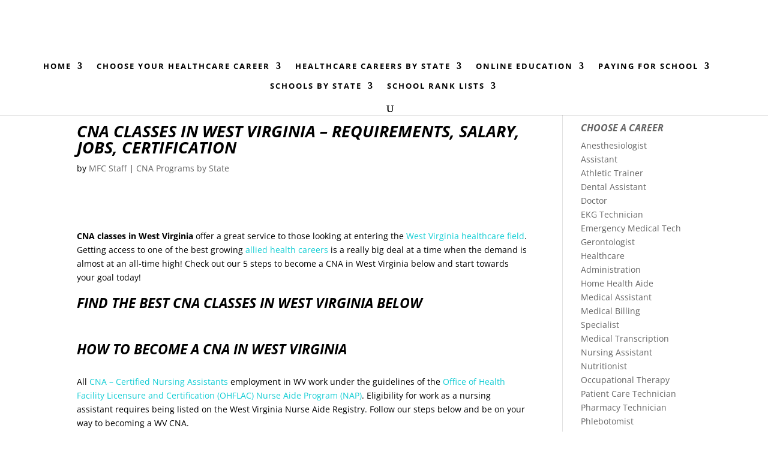

--- FILE ---
content_type: text/html; charset=UTF-8
request_url: https://medicalfieldcareers.com/cna-classes-west-virginia/
body_size: 35035
content:
<!DOCTYPE html><html lang="en-US"><head><meta charset="UTF-8" /><meta http-equiv="X-UA-Compatible" content="IE=edge"><link rel="pingback" href="https://medicalfieldcareers.com/xmlrpc.php" /> <script type="text/javascript">document.documentElement.className = 'js';</script> <link rel="preconnect" href="https://fonts.gstatic.com" crossorigin /><style id="et-divi-open-sans-inline-css">/* Original: https://fonts.googleapis.com/css?family=Open+Sans:300italic,400italic,600italic,700italic,800italic,400,300,600,700,800&#038;subset=cyrillic,cyrillic-ext,greek,greek-ext,hebrew,latin,latin-ext,vietnamese&#038;display=swap *//* User Agent: Mozilla/5.0 (Unknown; Linux x86_64) AppleWebKit/538.1 (KHTML, like Gecko) Safari/538.1 Daum/4.1 */@font-face {font-family: 'Open Sans';font-style: italic;font-weight: 300;font-stretch: normal;font-display: swap;src: url(https://fonts.gstatic.com/s/opensans/v44/memQYaGs126MiZpBA-UFUIcVXSCEkx2cmqvXlWq8tWZ0Pw86hd0Rk5hkaVc.ttf) format('truetype');}@font-face {font-family: 'Open Sans';font-style: italic;font-weight: 400;font-stretch: normal;font-display: swap;src: url(https://fonts.gstatic.com/s/opensans/v44/memQYaGs126MiZpBA-UFUIcVXSCEkx2cmqvXlWq8tWZ0Pw86hd0Rk8ZkaVc.ttf) format('truetype');}@font-face {font-family: 'Open Sans';font-style: italic;font-weight: 600;font-stretch: normal;font-display: swap;src: url(https://fonts.gstatic.com/s/opensans/v44/memQYaGs126MiZpBA-UFUIcVXSCEkx2cmqvXlWq8tWZ0Pw86hd0RkxhjaVc.ttf) format('truetype');}@font-face {font-family: 'Open Sans';font-style: italic;font-weight: 700;font-stretch: normal;font-display: swap;src: url(https://fonts.gstatic.com/s/opensans/v44/memQYaGs126MiZpBA-UFUIcVXSCEkx2cmqvXlWq8tWZ0Pw86hd0RkyFjaVc.ttf) format('truetype');}@font-face {font-family: 'Open Sans';font-style: italic;font-weight: 800;font-stretch: normal;font-display: swap;src: url(https://fonts.gstatic.com/s/opensans/v44/memQYaGs126MiZpBA-UFUIcVXSCEkx2cmqvXlWq8tWZ0Pw86hd0Rk0ZjaVc.ttf) format('truetype');}@font-face {font-family: 'Open Sans';font-style: normal;font-weight: 300;font-stretch: normal;font-display: swap;src: url(https://fonts.gstatic.com/s/opensans/v44/memSYaGs126MiZpBA-UvWbX2vVnXBbObj2OVZyOOSr4dVJWUgsiH0C4n.ttf) format('truetype');}@font-face {font-family: 'Open Sans';font-style: normal;font-weight: 400;font-stretch: normal;font-display: swap;src: url(https://fonts.gstatic.com/s/opensans/v44/memSYaGs126MiZpBA-UvWbX2vVnXBbObj2OVZyOOSr4dVJWUgsjZ0C4n.ttf) format('truetype');}@font-face {font-family: 'Open Sans';font-style: normal;font-weight: 600;font-stretch: normal;font-display: swap;src: url(https://fonts.gstatic.com/s/opensans/v44/memSYaGs126MiZpBA-UvWbX2vVnXBbObj2OVZyOOSr4dVJWUgsgH1y4n.ttf) format('truetype');}@font-face {font-family: 'Open Sans';font-style: normal;font-weight: 700;font-stretch: normal;font-display: swap;src: url(https://fonts.gstatic.com/s/opensans/v44/memSYaGs126MiZpBA-UvWbX2vVnXBbObj2OVZyOOSr4dVJWUgsg-1y4n.ttf) format('truetype');}@font-face {font-family: 'Open Sans';font-style: normal;font-weight: 800;font-stretch: normal;font-display: swap;src: url(https://fonts.gstatic.com/s/opensans/v44/memSYaGs126MiZpBA-UvWbX2vVnXBbObj2OVZyOOSr4dVJWUgshZ1y4n.ttf) format('truetype');}/* User Agent: Mozilla/5.0 (Windows NT 6.1; WOW64; rv:27.0) Gecko/20100101 Firefox/27.0 */@font-face {font-family: 'Open Sans';font-style: italic;font-weight: 300;font-stretch: normal;font-display: swap;src: url(https://fonts.gstatic.com/l/font?kit=memQYaGs126MiZpBA-UFUIcVXSCEkx2cmqvXlWq8tWZ0Pw86hd0Rk5hkaVQ&skey=743457fe2cc29280&v=v44) format('woff');}@font-face {font-family: 'Open Sans';font-style: italic;font-weight: 400;font-stretch: normal;font-display: swap;src: url(https://fonts.gstatic.com/l/font?kit=memQYaGs126MiZpBA-UFUIcVXSCEkx2cmqvXlWq8tWZ0Pw86hd0Rk8ZkaVQ&skey=743457fe2cc29280&v=v44) format('woff');}@font-face {font-family: 'Open Sans';font-style: italic;font-weight: 600;font-stretch: normal;font-display: swap;src: url(https://fonts.gstatic.com/l/font?kit=memQYaGs126MiZpBA-UFUIcVXSCEkx2cmqvXlWq8tWZ0Pw86hd0RkxhjaVQ&skey=743457fe2cc29280&v=v44) format('woff');}@font-face {font-family: 'Open Sans';font-style: italic;font-weight: 700;font-stretch: normal;font-display: swap;src: url(https://fonts.gstatic.com/l/font?kit=memQYaGs126MiZpBA-UFUIcVXSCEkx2cmqvXlWq8tWZ0Pw86hd0RkyFjaVQ&skey=743457fe2cc29280&v=v44) format('woff');}@font-face {font-family: 'Open Sans';font-style: italic;font-weight: 800;font-stretch: normal;font-display: swap;src: url(https://fonts.gstatic.com/l/font?kit=memQYaGs126MiZpBA-UFUIcVXSCEkx2cmqvXlWq8tWZ0Pw86hd0Rk0ZjaVQ&skey=743457fe2cc29280&v=v44) format('woff');}@font-face {font-family: 'Open Sans';font-style: normal;font-weight: 300;font-stretch: normal;font-display: swap;src: url(https://fonts.gstatic.com/l/font?kit=memSYaGs126MiZpBA-UvWbX2vVnXBbObj2OVZyOOSr4dVJWUgsiH0C4k&skey=62c1cbfccc78b4b2&v=v44) format('woff');}@font-face {font-family: 'Open Sans';font-style: normal;font-weight: 400;font-stretch: normal;font-display: swap;src: url(https://fonts.gstatic.com/l/font?kit=memSYaGs126MiZpBA-UvWbX2vVnXBbObj2OVZyOOSr4dVJWUgsjZ0C4k&skey=62c1cbfccc78b4b2&v=v44) format('woff');}@font-face {font-family: 'Open Sans';font-style: normal;font-weight: 600;font-stretch: normal;font-display: swap;src: url(https://fonts.gstatic.com/l/font?kit=memSYaGs126MiZpBA-UvWbX2vVnXBbObj2OVZyOOSr4dVJWUgsgH1y4k&skey=62c1cbfccc78b4b2&v=v44) format('woff');}@font-face {font-family: 'Open Sans';font-style: normal;font-weight: 700;font-stretch: normal;font-display: swap;src: url(https://fonts.gstatic.com/l/font?kit=memSYaGs126MiZpBA-UvWbX2vVnXBbObj2OVZyOOSr4dVJWUgsg-1y4k&skey=62c1cbfccc78b4b2&v=v44) format('woff');}@font-face {font-family: 'Open Sans';font-style: normal;font-weight: 800;font-stretch: normal;font-display: swap;src: url(https://fonts.gstatic.com/l/font?kit=memSYaGs126MiZpBA-UvWbX2vVnXBbObj2OVZyOOSr4dVJWUgshZ1y4k&skey=62c1cbfccc78b4b2&v=v44) format('woff');}/* User Agent: Mozilla/5.0 (Windows NT 6.3; rv:39.0) Gecko/20100101 Firefox/39.0 */@font-face {font-family: 'Open Sans';font-style: italic;font-weight: 300;font-stretch: normal;font-display: swap;src: url(https://fonts.gstatic.com/s/opensans/v44/memQYaGs126MiZpBA-UFUIcVXSCEkx2cmqvXlWq8tWZ0Pw86hd0Rk5hkaVI.woff2) format('woff2');}@font-face {font-family: 'Open Sans';font-style: italic;font-weight: 400;font-stretch: normal;font-display: swap;src: url(https://fonts.gstatic.com/s/opensans/v44/memQYaGs126MiZpBA-UFUIcVXSCEkx2cmqvXlWq8tWZ0Pw86hd0Rk8ZkaVI.woff2) format('woff2');}@font-face {font-family: 'Open Sans';font-style: italic;font-weight: 600;font-stretch: normal;font-display: swap;src: url(https://fonts.gstatic.com/s/opensans/v44/memQYaGs126MiZpBA-UFUIcVXSCEkx2cmqvXlWq8tWZ0Pw86hd0RkxhjaVI.woff2) format('woff2');}@font-face {font-family: 'Open Sans';font-style: italic;font-weight: 700;font-stretch: normal;font-display: swap;src: url(https://fonts.gstatic.com/s/opensans/v44/memQYaGs126MiZpBA-UFUIcVXSCEkx2cmqvXlWq8tWZ0Pw86hd0RkyFjaVI.woff2) format('woff2');}@font-face {font-family: 'Open Sans';font-style: italic;font-weight: 800;font-stretch: normal;font-display: swap;src: url(https://fonts.gstatic.com/s/opensans/v44/memQYaGs126MiZpBA-UFUIcVXSCEkx2cmqvXlWq8tWZ0Pw86hd0Rk0ZjaVI.woff2) format('woff2');}@font-face {font-family: 'Open Sans';font-style: normal;font-weight: 300;font-stretch: normal;font-display: swap;src: url(https://fonts.gstatic.com/s/opensans/v44/memSYaGs126MiZpBA-UvWbX2vVnXBbObj2OVZyOOSr4dVJWUgsiH0C4i.woff2) format('woff2');}@font-face {font-family: 'Open Sans';font-style: normal;font-weight: 400;font-stretch: normal;font-display: swap;src: url(https://fonts.gstatic.com/s/opensans/v44/memSYaGs126MiZpBA-UvWbX2vVnXBbObj2OVZyOOSr4dVJWUgsjZ0C4i.woff2) format('woff2');}@font-face {font-family: 'Open Sans';font-style: normal;font-weight: 600;font-stretch: normal;font-display: swap;src: url(https://fonts.gstatic.com/s/opensans/v44/memSYaGs126MiZpBA-UvWbX2vVnXBbObj2OVZyOOSr4dVJWUgsgH1y4i.woff2) format('woff2');}@font-face {font-family: 'Open Sans';font-style: normal;font-weight: 700;font-stretch: normal;font-display: swap;src: url(https://fonts.gstatic.com/s/opensans/v44/memSYaGs126MiZpBA-UvWbX2vVnXBbObj2OVZyOOSr4dVJWUgsg-1y4i.woff2) format('woff2');}@font-face {font-family: 'Open Sans';font-style: normal;font-weight: 800;font-stretch: normal;font-display: swap;src: url(https://fonts.gstatic.com/s/opensans/v44/memSYaGs126MiZpBA-UvWbX2vVnXBbObj2OVZyOOSr4dVJWUgshZ1y4i.woff2) format('woff2');}</style><meta name='robots' content='index, follow, max-image-preview:large, max-snippet:-1, max-video-preview:-1' /> <script type="text/javascript">let jqueryParams=[],jQuery=function(r){return jqueryParams=[...jqueryParams,r],jQuery},$=function(r){return jqueryParams=[...jqueryParams,r],$};window.jQuery=jQuery,window.$=jQuery;let customHeadScripts=!1;jQuery.fn=jQuery.prototype={},$.fn=jQuery.prototype={},jQuery.noConflict=function(r){if(window.jQuery)return jQuery=window.jQuery,$=window.jQuery,customHeadScripts=!0,jQuery.noConflict},jQuery.ready=function(r){jqueryParams=[...jqueryParams,r]},$.ready=function(r){jqueryParams=[...jqueryParams,r]},jQuery.load=function(r){jqueryParams=[...jqueryParams,r]},$.load=function(r){jqueryParams=[...jqueryParams,r]},jQuery.fn.ready=function(r){jqueryParams=[...jqueryParams,r]},$.fn.ready=function(r){jqueryParams=[...jqueryParams,r]};</script> <link media="all" href="https://medicalfieldcr.wpenginepowered.com/wp-content/cache/autoptimize/css/autoptimize_9a90e29fb37e6bf852bc707c66074052.css" rel="stylesheet"><link media="none" href="https://medicalfieldcr.wpenginepowered.com/wp-content/cache/autoptimize/css/autoptimize_2591c02fabdcd0a4b63cba2340aa6f0f.css" rel="stylesheet"><title>CNA Classes in West Virginia - Requirements, Salary, Jobs, Certification</title><meta name="description" content="Get started with a few clicks with our free CNA classes in West Virginia information guide. We show the schools, the timing and what to expect." /><link rel="canonical" href="https://medicalfieldcareers.com/cna-classes-west-virginia/" /><meta property="og:locale" content="en_US" /><meta property="og:type" content="article" /><meta property="og:title" content="CNA Classes in West Virginia - Requirements, Salary, Jobs, Certification" /><meta property="og:description" content="Get started with a few clicks with our free CNA classes in West Virginia information guide. We show the schools, the timing and what to expect." /><meta property="og:url" content="https://medicalfieldcareers.com/cna-classes-west-virginia/" /><meta property="og:site_name" content="MedicalFieldCareers.com" /><meta property="article:published_time" content="2017-08-02T03:57:20+00:00" /><meta property="article:modified_time" content="2019-07-22T21:20:57+00:00" /><meta property="og:image" content="https://medicalfieldcareers.com/wp-content/uploads/2017/08/CNA-Classes-in-West-Virginia.jpg" /><meta property="og:image:width" content="400" /><meta property="og:image:height" content="300" /><meta property="og:image:type" content="image/jpeg" /><meta name="author" content="MFC Staff" /><meta name="twitter:card" content="summary_large_image" /><meta name="twitter:label1" content="Written by" /><meta name="twitter:data1" content="MFC Staff" /><meta name="twitter:label2" content="Est. reading time" /><meta name="twitter:data2" content="47 minutes" /> <script type="application/ld+json" class="yoast-schema-graph">{"@context":"https://schema.org","@graph":[{"@type":"Article","@id":"https://medicalfieldcareers.com/cna-classes-west-virginia/#article","isPartOf":{"@id":"https://medicalfieldcareers.com/cna-classes-west-virginia/"},"author":{"name":"MFC Staff","@id":"https://medicalfieldcareers.com/#/schema/person/39b37b581b8c47b798311af0232814db"},"headline":"CNA Classes in West Virginia &#8211; Requirements, Salary, Jobs, Certification","datePublished":"2017-08-02T03:57:20+00:00","dateModified":"2019-07-22T21:20:57+00:00","mainEntityOfPage":{"@id":"https://medicalfieldcareers.com/cna-classes-west-virginia/"},"wordCount":9314,"commentCount":0,"publisher":{"@id":"https://medicalfieldcareers.com/#organization"},"image":{"@id":"https://medicalfieldcareers.com/cna-classes-west-virginia/#primaryimage"},"thumbnailUrl":"https://medicalfieldcareers.com/wp-content/uploads/2017/08/CNA-Classes-in-West-Virginia.jpg","articleSection":["CNA Programs by State"],"inLanguage":"en-US","potentialAction":[{"@type":"CommentAction","name":"Comment","target":["https://medicalfieldcareers.com/cna-classes-west-virginia/#respond"]}]},{"@type":"WebPage","@id":"https://medicalfieldcareers.com/cna-classes-west-virginia/","url":"https://medicalfieldcareers.com/cna-classes-west-virginia/","name":"CNA Classes in West Virginia - Requirements, Salary, Jobs, Certification","isPartOf":{"@id":"https://medicalfieldcareers.com/#website"},"primaryImageOfPage":{"@id":"https://medicalfieldcareers.com/cna-classes-west-virginia/#primaryimage"},"image":{"@id":"https://medicalfieldcareers.com/cna-classes-west-virginia/#primaryimage"},"thumbnailUrl":"https://medicalfieldcareers.com/wp-content/uploads/2017/08/CNA-Classes-in-West-Virginia.jpg","datePublished":"2017-08-02T03:57:20+00:00","dateModified":"2019-07-22T21:20:57+00:00","description":"Get started with a few clicks with our free CNA classes in West Virginia information guide. We show the schools, the timing and what to expect.","breadcrumb":{"@id":"https://medicalfieldcareers.com/cna-classes-west-virginia/#breadcrumb"},"inLanguage":"en-US","potentialAction":[{"@type":"ReadAction","target":["https://medicalfieldcareers.com/cna-classes-west-virginia/"]}]},{"@type":"ImageObject","inLanguage":"en-US","@id":"https://medicalfieldcareers.com/cna-classes-west-virginia/#primaryimage","url":"https://medicalfieldcareers.com/wp-content/uploads/2017/08/CNA-Classes-in-West-Virginia.jpg","contentUrl":"https://medicalfieldcareers.com/wp-content/uploads/2017/08/CNA-Classes-in-West-Virginia.jpg","width":400,"height":300,"caption":"CNA Classes in West Virginia"},{"@type":"BreadcrumbList","@id":"https://medicalfieldcareers.com/cna-classes-west-virginia/#breadcrumb","itemListElement":[{"@type":"ListItem","position":1,"name":"Home","item":"https://medicalfieldcareers.com/"},{"@type":"ListItem","position":2,"name":"CNA Classes in West Virginia &#8211; Requirements, Salary, Jobs, Certification"}]},{"@type":"WebSite","@id":"https://medicalfieldcareers.com/#website","url":"https://medicalfieldcareers.com/","name":"MedicalFieldCareers.com","description":"Find Careers in the Medical Field","publisher":{"@id":"https://medicalfieldcareers.com/#organization"},"potentialAction":[{"@type":"SearchAction","target":{"@type":"EntryPoint","urlTemplate":"https://medicalfieldcareers.com/?s={search_term_string}"},"query-input":{"@type":"PropertyValueSpecification","valueRequired":true,"valueName":"search_term_string"}}],"inLanguage":"en-US"},{"@type":"Organization","@id":"https://medicalfieldcareers.com/#organization","name":"MedicalFieldCareers.com","url":"https://medicalfieldcareers.com/","logo":{"@type":"ImageObject","inLanguage":"en-US","@id":"https://medicalfieldcareers.com/#/schema/logo/image/","url":"https://medicalfieldcareers.com/wp-content/uploads/2018/01/cropped-Medical-Field-Careers-Header.png","contentUrl":"https://medicalfieldcareers.com/wp-content/uploads/2018/01/cropped-Medical-Field-Careers-Header.png","width":512,"height":512,"caption":"MedicalFieldCareers.com"},"image":{"@id":"https://medicalfieldcareers.com/#/schema/logo/image/"},"sameAs":["https://www.youtube.com/channel/UCgQfifppl8E6bPscf4B60Hg/"]},{"@type":"Person","@id":"https://medicalfieldcareers.com/#/schema/person/39b37b581b8c47b798311af0232814db","name":"MFC Staff","image":{"@type":"ImageObject","inLanguage":"en-US","@id":"https://medicalfieldcareers.com/#/schema/person/image/","url":"https://secure.gravatar.com/avatar/51eeff6d5f3491488c5851cd4ed0a77abd41f362c9a9f81059da57d59ee6c912?s=96&d=mm&r=g","contentUrl":"https://secure.gravatar.com/avatar/51eeff6d5f3491488c5851cd4ed0a77abd41f362c9a9f81059da57d59ee6c912?s=96&d=mm&r=g","caption":"MFC Staff"}}]}</script> <link rel='dns-prefetch' href='//b1194076.smushcdn.com' /><link rel="alternate" type="application/rss+xml" title="MedicalFieldCareers.com &raquo; Feed" href="https://medicalfieldcareers.com/feed/" /><link rel="alternate" type="application/rss+xml" title="MedicalFieldCareers.com &raquo; Comments Feed" href="https://medicalfieldcareers.com/comments/feed/" /><link rel="alternate" type="application/rss+xml" title="MedicalFieldCareers.com &raquo; CNA Classes in West Virginia &#8211; Requirements, Salary, Jobs, Certification Comments Feed" href="https://medicalfieldcareers.com/cna-classes-west-virginia/feed/" /><style>.lazyload,
			.lazyloading {
				max-width: 100%;
			}</style><meta content="Divi v.4.27.4" name="generator"/><style id='wp-block-library-theme-inline-css' type='text/css'>.wp-block-audio :where(figcaption){color:#555;font-size:13px;text-align:center}.is-dark-theme .wp-block-audio :where(figcaption){color:#ffffffa6}.wp-block-audio{margin:0 0 1em}.wp-block-code{border:1px solid #ccc;border-radius:4px;font-family:Menlo,Consolas,monaco,monospace;padding:.8em 1em}.wp-block-embed :where(figcaption){color:#555;font-size:13px;text-align:center}.is-dark-theme .wp-block-embed :where(figcaption){color:#ffffffa6}.wp-block-embed{margin:0 0 1em}.blocks-gallery-caption{color:#555;font-size:13px;text-align:center}.is-dark-theme .blocks-gallery-caption{color:#ffffffa6}:root :where(.wp-block-image figcaption){color:#555;font-size:13px;text-align:center}.is-dark-theme :root :where(.wp-block-image figcaption){color:#ffffffa6}.wp-block-image{margin:0 0 1em}.wp-block-pullquote{border-bottom:4px solid;border-top:4px solid;color:currentColor;margin-bottom:1.75em}.wp-block-pullquote cite,.wp-block-pullquote footer,.wp-block-pullquote__citation{color:currentColor;font-size:.8125em;font-style:normal;text-transform:uppercase}.wp-block-quote{border-left:.25em solid;margin:0 0 1.75em;padding-left:1em}.wp-block-quote cite,.wp-block-quote footer{color:currentColor;font-size:.8125em;font-style:normal;position:relative}.wp-block-quote:where(.has-text-align-right){border-left:none;border-right:.25em solid;padding-left:0;padding-right:1em}.wp-block-quote:where(.has-text-align-center){border:none;padding-left:0}.wp-block-quote.is-large,.wp-block-quote.is-style-large,.wp-block-quote:where(.is-style-plain){border:none}.wp-block-search .wp-block-search__label{font-weight:700}.wp-block-search__button{border:1px solid #ccc;padding:.375em .625em}:where(.wp-block-group.has-background){padding:1.25em 2.375em}.wp-block-separator.has-css-opacity{opacity:.4}.wp-block-separator{border:none;border-bottom:2px solid;margin-left:auto;margin-right:auto}.wp-block-separator.has-alpha-channel-opacity{opacity:1}.wp-block-separator:not(.is-style-wide):not(.is-style-dots){width:100px}.wp-block-separator.has-background:not(.is-style-dots){border-bottom:none;height:1px}.wp-block-separator.has-background:not(.is-style-wide):not(.is-style-dots){height:2px}.wp-block-table{margin:0 0 1em}.wp-block-table td,.wp-block-table th{word-break:normal}.wp-block-table :where(figcaption){color:#555;font-size:13px;text-align:center}.is-dark-theme .wp-block-table :where(figcaption){color:#ffffffa6}.wp-block-video :where(figcaption){color:#555;font-size:13px;text-align:center}.is-dark-theme .wp-block-video :where(figcaption){color:#ffffffa6}.wp-block-video{margin:0 0 1em}:root :where(.wp-block-template-part.has-background){margin-bottom:0;margin-top:0;padding:1.25em 2.375em}</style><style id='global-styles-inline-css' type='text/css'>:root{--wp--preset--aspect-ratio--square: 1;--wp--preset--aspect-ratio--4-3: 4/3;--wp--preset--aspect-ratio--3-4: 3/4;--wp--preset--aspect-ratio--3-2: 3/2;--wp--preset--aspect-ratio--2-3: 2/3;--wp--preset--aspect-ratio--16-9: 16/9;--wp--preset--aspect-ratio--9-16: 9/16;--wp--preset--color--black: #000000;--wp--preset--color--cyan-bluish-gray: #abb8c3;--wp--preset--color--white: #ffffff;--wp--preset--color--pale-pink: #f78da7;--wp--preset--color--vivid-red: #cf2e2e;--wp--preset--color--luminous-vivid-orange: #ff6900;--wp--preset--color--luminous-vivid-amber: #fcb900;--wp--preset--color--light-green-cyan: #7bdcb5;--wp--preset--color--vivid-green-cyan: #00d084;--wp--preset--color--pale-cyan-blue: #8ed1fc;--wp--preset--color--vivid-cyan-blue: #0693e3;--wp--preset--color--vivid-purple: #9b51e0;--wp--preset--gradient--vivid-cyan-blue-to-vivid-purple: linear-gradient(135deg,rgba(6,147,227,1) 0%,rgb(155,81,224) 100%);--wp--preset--gradient--light-green-cyan-to-vivid-green-cyan: linear-gradient(135deg,rgb(122,220,180) 0%,rgb(0,208,130) 100%);--wp--preset--gradient--luminous-vivid-amber-to-luminous-vivid-orange: linear-gradient(135deg,rgba(252,185,0,1) 0%,rgba(255,105,0,1) 100%);--wp--preset--gradient--luminous-vivid-orange-to-vivid-red: linear-gradient(135deg,rgba(255,105,0,1) 0%,rgb(207,46,46) 100%);--wp--preset--gradient--very-light-gray-to-cyan-bluish-gray: linear-gradient(135deg,rgb(238,238,238) 0%,rgb(169,184,195) 100%);--wp--preset--gradient--cool-to-warm-spectrum: linear-gradient(135deg,rgb(74,234,220) 0%,rgb(151,120,209) 20%,rgb(207,42,186) 40%,rgb(238,44,130) 60%,rgb(251,105,98) 80%,rgb(254,248,76) 100%);--wp--preset--gradient--blush-light-purple: linear-gradient(135deg,rgb(255,206,236) 0%,rgb(152,150,240) 100%);--wp--preset--gradient--blush-bordeaux: linear-gradient(135deg,rgb(254,205,165) 0%,rgb(254,45,45) 50%,rgb(107,0,62) 100%);--wp--preset--gradient--luminous-dusk: linear-gradient(135deg,rgb(255,203,112) 0%,rgb(199,81,192) 50%,rgb(65,88,208) 100%);--wp--preset--gradient--pale-ocean: linear-gradient(135deg,rgb(255,245,203) 0%,rgb(182,227,212) 50%,rgb(51,167,181) 100%);--wp--preset--gradient--electric-grass: linear-gradient(135deg,rgb(202,248,128) 0%,rgb(113,206,126) 100%);--wp--preset--gradient--midnight: linear-gradient(135deg,rgb(2,3,129) 0%,rgb(40,116,252) 100%);--wp--preset--font-size--small: 13px;--wp--preset--font-size--medium: 20px;--wp--preset--font-size--large: 36px;--wp--preset--font-size--x-large: 42px;--wp--preset--spacing--20: 0.44rem;--wp--preset--spacing--30: 0.67rem;--wp--preset--spacing--40: 1rem;--wp--preset--spacing--50: 1.5rem;--wp--preset--spacing--60: 2.25rem;--wp--preset--spacing--70: 3.38rem;--wp--preset--spacing--80: 5.06rem;--wp--preset--shadow--natural: 6px 6px 9px rgba(0, 0, 0, 0.2);--wp--preset--shadow--deep: 12px 12px 50px rgba(0, 0, 0, 0.4);--wp--preset--shadow--sharp: 6px 6px 0px rgba(0, 0, 0, 0.2);--wp--preset--shadow--outlined: 6px 6px 0px -3px rgba(255, 255, 255, 1), 6px 6px rgba(0, 0, 0, 1);--wp--preset--shadow--crisp: 6px 6px 0px rgba(0, 0, 0, 1);}:root { --wp--style--global--content-size: 823px;--wp--style--global--wide-size: 1080px; }:where(body) { margin: 0; }.wp-site-blocks > .alignleft { float: left; margin-right: 2em; }.wp-site-blocks > .alignright { float: right; margin-left: 2em; }.wp-site-blocks > .aligncenter { justify-content: center; margin-left: auto; margin-right: auto; }:where(.is-layout-flex){gap: 0.5em;}:where(.is-layout-grid){gap: 0.5em;}.is-layout-flow > .alignleft{float: left;margin-inline-start: 0;margin-inline-end: 2em;}.is-layout-flow > .alignright{float: right;margin-inline-start: 2em;margin-inline-end: 0;}.is-layout-flow > .aligncenter{margin-left: auto !important;margin-right: auto !important;}.is-layout-constrained > .alignleft{float: left;margin-inline-start: 0;margin-inline-end: 2em;}.is-layout-constrained > .alignright{float: right;margin-inline-start: 2em;margin-inline-end: 0;}.is-layout-constrained > .aligncenter{margin-left: auto !important;margin-right: auto !important;}.is-layout-constrained > :where(:not(.alignleft):not(.alignright):not(.alignfull)){max-width: var(--wp--style--global--content-size);margin-left: auto !important;margin-right: auto !important;}.is-layout-constrained > .alignwide{max-width: var(--wp--style--global--wide-size);}body .is-layout-flex{display: flex;}.is-layout-flex{flex-wrap: wrap;align-items: center;}.is-layout-flex > :is(*, div){margin: 0;}body .is-layout-grid{display: grid;}.is-layout-grid > :is(*, div){margin: 0;}body{padding-top: 0px;padding-right: 0px;padding-bottom: 0px;padding-left: 0px;}:root :where(.wp-element-button, .wp-block-button__link){background-color: #32373c;border-width: 0;color: #fff;font-family: inherit;font-size: inherit;line-height: inherit;padding: calc(0.667em + 2px) calc(1.333em + 2px);text-decoration: none;}.has-black-color{color: var(--wp--preset--color--black) !important;}.has-cyan-bluish-gray-color{color: var(--wp--preset--color--cyan-bluish-gray) !important;}.has-white-color{color: var(--wp--preset--color--white) !important;}.has-pale-pink-color{color: var(--wp--preset--color--pale-pink) !important;}.has-vivid-red-color{color: var(--wp--preset--color--vivid-red) !important;}.has-luminous-vivid-orange-color{color: var(--wp--preset--color--luminous-vivid-orange) !important;}.has-luminous-vivid-amber-color{color: var(--wp--preset--color--luminous-vivid-amber) !important;}.has-light-green-cyan-color{color: var(--wp--preset--color--light-green-cyan) !important;}.has-vivid-green-cyan-color{color: var(--wp--preset--color--vivid-green-cyan) !important;}.has-pale-cyan-blue-color{color: var(--wp--preset--color--pale-cyan-blue) !important;}.has-vivid-cyan-blue-color{color: var(--wp--preset--color--vivid-cyan-blue) !important;}.has-vivid-purple-color{color: var(--wp--preset--color--vivid-purple) !important;}.has-black-background-color{background-color: var(--wp--preset--color--black) !important;}.has-cyan-bluish-gray-background-color{background-color: var(--wp--preset--color--cyan-bluish-gray) !important;}.has-white-background-color{background-color: var(--wp--preset--color--white) !important;}.has-pale-pink-background-color{background-color: var(--wp--preset--color--pale-pink) !important;}.has-vivid-red-background-color{background-color: var(--wp--preset--color--vivid-red) !important;}.has-luminous-vivid-orange-background-color{background-color: var(--wp--preset--color--luminous-vivid-orange) !important;}.has-luminous-vivid-amber-background-color{background-color: var(--wp--preset--color--luminous-vivid-amber) !important;}.has-light-green-cyan-background-color{background-color: var(--wp--preset--color--light-green-cyan) !important;}.has-vivid-green-cyan-background-color{background-color: var(--wp--preset--color--vivid-green-cyan) !important;}.has-pale-cyan-blue-background-color{background-color: var(--wp--preset--color--pale-cyan-blue) !important;}.has-vivid-cyan-blue-background-color{background-color: var(--wp--preset--color--vivid-cyan-blue) !important;}.has-vivid-purple-background-color{background-color: var(--wp--preset--color--vivid-purple) !important;}.has-black-border-color{border-color: var(--wp--preset--color--black) !important;}.has-cyan-bluish-gray-border-color{border-color: var(--wp--preset--color--cyan-bluish-gray) !important;}.has-white-border-color{border-color: var(--wp--preset--color--white) !important;}.has-pale-pink-border-color{border-color: var(--wp--preset--color--pale-pink) !important;}.has-vivid-red-border-color{border-color: var(--wp--preset--color--vivid-red) !important;}.has-luminous-vivid-orange-border-color{border-color: var(--wp--preset--color--luminous-vivid-orange) !important;}.has-luminous-vivid-amber-border-color{border-color: var(--wp--preset--color--luminous-vivid-amber) !important;}.has-light-green-cyan-border-color{border-color: var(--wp--preset--color--light-green-cyan) !important;}.has-vivid-green-cyan-border-color{border-color: var(--wp--preset--color--vivid-green-cyan) !important;}.has-pale-cyan-blue-border-color{border-color: var(--wp--preset--color--pale-cyan-blue) !important;}.has-vivid-cyan-blue-border-color{border-color: var(--wp--preset--color--vivid-cyan-blue) !important;}.has-vivid-purple-border-color{border-color: var(--wp--preset--color--vivid-purple) !important;}.has-vivid-cyan-blue-to-vivid-purple-gradient-background{background: var(--wp--preset--gradient--vivid-cyan-blue-to-vivid-purple) !important;}.has-light-green-cyan-to-vivid-green-cyan-gradient-background{background: var(--wp--preset--gradient--light-green-cyan-to-vivid-green-cyan) !important;}.has-luminous-vivid-amber-to-luminous-vivid-orange-gradient-background{background: var(--wp--preset--gradient--luminous-vivid-amber-to-luminous-vivid-orange) !important;}.has-luminous-vivid-orange-to-vivid-red-gradient-background{background: var(--wp--preset--gradient--luminous-vivid-orange-to-vivid-red) !important;}.has-very-light-gray-to-cyan-bluish-gray-gradient-background{background: var(--wp--preset--gradient--very-light-gray-to-cyan-bluish-gray) !important;}.has-cool-to-warm-spectrum-gradient-background{background: var(--wp--preset--gradient--cool-to-warm-spectrum) !important;}.has-blush-light-purple-gradient-background{background: var(--wp--preset--gradient--blush-light-purple) !important;}.has-blush-bordeaux-gradient-background{background: var(--wp--preset--gradient--blush-bordeaux) !important;}.has-luminous-dusk-gradient-background{background: var(--wp--preset--gradient--luminous-dusk) !important;}.has-pale-ocean-gradient-background{background: var(--wp--preset--gradient--pale-ocean) !important;}.has-electric-grass-gradient-background{background: var(--wp--preset--gradient--electric-grass) !important;}.has-midnight-gradient-background{background: var(--wp--preset--gradient--midnight) !important;}.has-small-font-size{font-size: var(--wp--preset--font-size--small) !important;}.has-medium-font-size{font-size: var(--wp--preset--font-size--medium) !important;}.has-large-font-size{font-size: var(--wp--preset--font-size--large) !important;}.has-x-large-font-size{font-size: var(--wp--preset--font-size--x-large) !important;}
:where(.wp-block-post-template.is-layout-flex){gap: 1.25em;}:where(.wp-block-post-template.is-layout-grid){gap: 1.25em;}
:where(.wp-block-columns.is-layout-flex){gap: 2em;}:where(.wp-block-columns.is-layout-grid){gap: 2em;}
:root :where(.wp-block-pullquote){font-size: 1.5em;line-height: 1.6;}</style><style id='divi-style-inline-inline-css' type='text/css'>/*!
Theme Name: Divi
Theme URI: http://www.elegantthemes.com/gallery/divi/
Version: 4.27.4
Description: Smart. Flexible. Beautiful. Divi is the most powerful theme in our collection.
Author: Elegant Themes
Author URI: http://www.elegantthemes.com
License: GNU General Public License v2
License URI: http://www.gnu.org/licenses/gpl-2.0.html
*/

a,abbr,acronym,address,applet,b,big,blockquote,body,center,cite,code,dd,del,dfn,div,dl,dt,em,fieldset,font,form,h1,h2,h3,h4,h5,h6,html,i,iframe,img,ins,kbd,label,legend,li,object,ol,p,pre,q,s,samp,small,span,strike,strong,sub,sup,tt,u,ul,var{margin:0;padding:0;border:0;outline:0;font-size:100%;-ms-text-size-adjust:100%;-webkit-text-size-adjust:100%;vertical-align:baseline;background:transparent}body{line-height:1}ol,ul{list-style:none}blockquote,q{quotes:none}blockquote:after,blockquote:before,q:after,q:before{content:"";content:none}blockquote{margin:20px 0 30px;border-left:5px solid;padding-left:20px}:focus{outline:0}del{text-decoration:line-through}pre{overflow:auto;padding:10px}figure{margin:0}table{border-collapse:collapse;border-spacing:0}article,aside,footer,header,hgroup,nav,section{display:block}body{font-family:Open Sans,Arial,sans-serif;font-size:14px;color:#666;background-color:#fff;line-height:1.7em;font-weight:500;-webkit-font-smoothing:antialiased;-moz-osx-font-smoothing:grayscale}body.page-template-page-template-blank-php #page-container{padding-top:0!important}body.et_cover_background{background-size:cover!important;background-position:top!important;background-repeat:no-repeat!important;background-attachment:fixed}a{color:#2ea3f2}a,a:hover{text-decoration:none}p{padding-bottom:1em}p:not(.has-background):last-of-type{padding-bottom:0}p.et_normal_padding{padding-bottom:1em}strong{font-weight:700}cite,em,i{font-style:italic}code,pre{font-family:Courier New,monospace;margin-bottom:10px}ins{text-decoration:none}sub,sup{height:0;line-height:1;position:relative;vertical-align:baseline}sup{bottom:.8em}sub{top:.3em}dl{margin:0 0 1.5em}dl dt{font-weight:700}dd{margin-left:1.5em}blockquote p{padding-bottom:0}embed,iframe,object,video{max-width:100%}h1,h2,h3,h4,h5,h6{color:#333;padding-bottom:10px;line-height:1em;font-weight:500}h1 a,h2 a,h3 a,h4 a,h5 a,h6 a{color:inherit}h1{font-size:30px}h2{font-size:26px}h3{font-size:22px}h4{font-size:18px}h5{font-size:16px}h6{font-size:14px}input{-webkit-appearance:none}input[type=checkbox]{-webkit-appearance:checkbox}input[type=radio]{-webkit-appearance:radio}input.text,input.title,input[type=email],input[type=password],input[type=tel],input[type=text],select,textarea{background-color:#fff;border:1px solid #bbb;padding:2px;color:#4e4e4e}input.text:focus,input.title:focus,input[type=text]:focus,select:focus,textarea:focus{border-color:#2d3940;color:#3e3e3e}input.text,input.title,input[type=text],select,textarea{margin:0}textarea{padding:4px}button,input,select,textarea{font-family:inherit}img{max-width:100%;height:auto}.clear{clear:both}br.clear{margin:0;padding:0}.pagination{clear:both}#et_search_icon:hover,.et-social-icon a:hover,.et_password_protected_form .et_submit_button,.form-submit .et_pb_buttontton.alt.disabled,.nav-single a,.posted_in a{color:#2ea3f2}.et-search-form,blockquote{border-color:#2ea3f2}#main-content{background-color:#fff}.container{width:80%;max-width:1080px;margin:auto;position:relative}body:not(.et-tb) #main-content .container,body:not(.et-tb-has-header) #main-content .container{padding-top:58px}.et_full_width_page #main-content .container:before{display:none}.main_title{margin-bottom:20px}.et_password_protected_form .et_submit_button:hover,.form-submit .et_pb_button:hover{background:rgba(0,0,0,.05)}.et_button_icon_visible .et_pb_button{padding-right:2em;padding-left:.7em}.et_button_icon_visible .et_pb_button:after{opacity:1;margin-left:0}.et_button_left .et_pb_button:hover:after{left:.15em}.et_button_left .et_pb_button:after{margin-left:0;left:1em}.et_button_icon_visible.et_button_left .et_pb_button,.et_button_left .et_pb_button:hover,.et_button_left .et_pb_module .et_pb_button:hover{padding-left:2em;padding-right:.7em}.et_button_icon_visible.et_button_left .et_pb_button:after,.et_button_left .et_pb_button:hover:after{left:.15em}.et_password_protected_form .et_submit_button:hover,.form-submit .et_pb_button:hover{padding:.3em 1em}.et_button_no_icon .et_pb_button:after{display:none}.et_button_no_icon.et_button_icon_visible.et_button_left .et_pb_button,.et_button_no_icon.et_button_left .et_pb_button:hover,.et_button_no_icon .et_pb_button,.et_button_no_icon .et_pb_button:hover{padding:.3em 1em!important}.et_button_custom_icon .et_pb_button:after{line-height:1.7em}.et_button_custom_icon.et_button_icon_visible .et_pb_button:after,.et_button_custom_icon .et_pb_button:hover:after{margin-left:.3em}#left-area .post_format-post-format-gallery .wp-block-gallery:first-of-type{padding:0;margin-bottom:-16px}.entry-content table:not(.variations){border:1px solid #eee;margin:0 0 15px;text-align:left;width:100%}.entry-content thead th,.entry-content tr th{color:#555;font-weight:700;padding:9px 24px}.entry-content tr td{border-top:1px solid #eee;padding:6px 24px}#left-area ul,.entry-content ul,.et-l--body ul,.et-l--footer ul,.et-l--header ul{list-style-type:disc;padding:0 0 23px 1em;line-height:26px}#left-area ol,.entry-content ol,.et-l--body ol,.et-l--footer ol,.et-l--header ol{list-style-type:decimal;list-style-position:inside;padding:0 0 23px;line-height:26px}#left-area ul li ul,.entry-content ul li ol{padding:2px 0 2px 20px}#left-area ol li ul,.entry-content ol li ol,.et-l--body ol li ol,.et-l--footer ol li ol,.et-l--header ol li ol{padding:2px 0 2px 35px}#left-area ul.wp-block-gallery{display:-webkit-box;display:-ms-flexbox;display:flex;-ms-flex-wrap:wrap;flex-wrap:wrap;list-style-type:none;padding:0}#left-area ul.products{padding:0!important;line-height:1.7!important;list-style:none!important}.gallery-item a{display:block}.gallery-caption,.gallery-item a{width:90%}#wpadminbar{z-index:100001}#left-area .post-meta{font-size:14px;padding-bottom:15px}#left-area .post-meta a{text-decoration:none;color:#666}#left-area .et_featured_image{padding-bottom:7px}.single .post{padding-bottom:25px}body.single .et_audio_content{margin-bottom:-6px}.nav-single a{text-decoration:none;color:#2ea3f2;font-size:14px;font-weight:400}.nav-previous{float:left}.nav-next{float:right}.et_password_protected_form p input{background-color:#eee;border:none!important;width:100%!important;border-radius:0!important;font-size:14px;color:#999!important;padding:16px!important;-webkit-box-sizing:border-box;box-sizing:border-box}.et_password_protected_form label{display:none}.et_password_protected_form .et_submit_button{font-family:inherit;display:block;float:right;margin:8px auto 0;cursor:pointer}.post-password-required p.nocomments.container{max-width:100%}.post-password-required p.nocomments.container:before{display:none}.aligncenter,div.post .new-post .aligncenter{display:block;margin-left:auto;margin-right:auto}.wp-caption{border:1px solid #ddd;text-align:center;background-color:#f3f3f3;margin-bottom:10px;max-width:96%;padding:8px}.wp-caption.alignleft{margin:0 30px 20px 0}.wp-caption.alignright{margin:0 0 20px 30px}.wp-caption img{margin:0;padding:0;border:0}.wp-caption p.wp-caption-text{font-size:12px;padding:0 4px 5px;margin:0}.alignright{float:right}.alignleft{float:left}img.alignleft{display:inline;float:left;margin-right:15px}img.alignright{display:inline;float:right;margin-left:15px}.page.et_pb_pagebuilder_layout #main-content{background-color:transparent}body #main-content .et_builder_inner_content>h1,body #main-content .et_builder_inner_content>h2,body #main-content .et_builder_inner_content>h3,body #main-content .et_builder_inner_content>h4,body #main-content .et_builder_inner_content>h5,body #main-content .et_builder_inner_content>h6{line-height:1.4em}body #main-content .et_builder_inner_content>p{line-height:1.7em}.wp-block-pullquote{margin:20px 0 30px}.wp-block-pullquote.has-background blockquote{border-left:none}.wp-block-group.has-background{padding:1.5em 1.5em .5em}@media (min-width:981px){#left-area{width:79.125%;padding-bottom:23px}#main-content .container:before{content:"";position:absolute;top:0;height:100%;width:1px;background-color:#e2e2e2}.et_full_width_page #left-area,.et_no_sidebar #left-area{float:none;width:100%!important}.et_full_width_page #left-area{padding-bottom:0}.et_no_sidebar #main-content .container:before{display:none}}@media (max-width:980px){#page-container{padding-top:80px}.et-tb #page-container,.et-tb-has-header #page-container{padding-top:0!important}#left-area,#sidebar{width:100%!important}#main-content .container:before{display:none!important}.et_full_width_page .et_gallery_item:nth-child(4n+1){clear:none}}@media print{#page-container{padding-top:0!important}}#wp-admin-bar-et-use-visual-builder a:before{font-family:ETmodules!important;content:"\e625";font-size:30px!important;width:28px;margin-top:-3px;color:#974df3!important}#wp-admin-bar-et-use-visual-builder:hover a:before{color:#fff!important}#wp-admin-bar-et-use-visual-builder:hover a,#wp-admin-bar-et-use-visual-builder a:hover{transition:background-color .5s ease;-webkit-transition:background-color .5s ease;-moz-transition:background-color .5s ease;background-color:#7e3bd0!important;color:#fff!important}* html .clearfix,:first-child+html .clearfix{zoom:1}.iphone .et_pb_section_video_bg video::-webkit-media-controls-start-playback-button{display:none!important;-webkit-appearance:none}.et_mobile_device .et_pb_section_parallax .et_pb_parallax_css{background-attachment:scroll}.et-social-facebook a.icon:before{content:"\e093"}.et-social-twitter a.icon:before{content:"\e094"}.et-social-google-plus a.icon:before{content:"\e096"}.et-social-instagram a.icon:before{content:"\e09a"}.et-social-rss a.icon:before{content:"\e09e"}.ai1ec-single-event:after{content:" ";display:table;clear:both}.evcal_event_details .evcal_evdata_cell .eventon_details_shading_bot.eventon_details_shading_bot{z-index:3}.wp-block-divi-layout{margin-bottom:1em}*{-webkit-box-sizing:border-box;box-sizing:border-box}#et-info-email:before,#et-info-phone:before,#et_search_icon:before,.comment-reply-link:after,.et-cart-info span:before,.et-pb-arrow-next:before,.et-pb-arrow-prev:before,.et-social-icon a:before,.et_audio_container .mejs-playpause-button button:before,.et_audio_container .mejs-volume-button button:before,.et_overlay:before,.et_password_protected_form .et_submit_button:after,.et_pb_button:after,.et_pb_contact_reset:after,.et_pb_contact_submit:after,.et_pb_font_icon:before,.et_pb_newsletter_button:after,.et_pb_pricing_table_button:after,.et_pb_promo_button:after,.et_pb_testimonial:before,.et_pb_toggle_title:before,.form-submit .et_pb_button:after,.mobile_menu_bar:before,a.et_pb_more_button:after{font-family:ETmodules!important;speak:none;font-style:normal;font-weight:400;-webkit-font-feature-settings:normal;font-feature-settings:normal;font-variant:normal;text-transform:none;line-height:1;-webkit-font-smoothing:antialiased;-moz-osx-font-smoothing:grayscale;text-shadow:0 0;direction:ltr}.et-pb-icon,.et_pb_custom_button_icon.et_pb_button:after,.et_pb_login .et_pb_custom_button_icon.et_pb_button:after,.et_pb_woo_custom_button_icon .button.et_pb_custom_button_icon.et_pb_button:after,.et_pb_woo_custom_button_icon .button.et_pb_custom_button_icon.et_pb_button:hover:after{content:attr(data-icon)}.et-pb-icon{font-family:ETmodules;speak:none;font-weight:400;-webkit-font-feature-settings:normal;font-feature-settings:normal;font-variant:normal;text-transform:none;line-height:1;-webkit-font-smoothing:antialiased;font-size:96px;font-style:normal;display:inline-block;-webkit-box-sizing:border-box;box-sizing:border-box;direction:ltr}#et-ajax-saving{display:none;-webkit-transition:background .3s,-webkit-box-shadow .3s;transition:background .3s,-webkit-box-shadow .3s;transition:background .3s,box-shadow .3s;transition:background .3s,box-shadow .3s,-webkit-box-shadow .3s;-webkit-box-shadow:rgba(0,139,219,.247059) 0 0 60px;box-shadow:0 0 60px rgba(0,139,219,.247059);position:fixed;top:50%;left:50%;width:50px;height:50px;background:#fff;border-radius:50px;margin:-25px 0 0 -25px;z-index:999999;text-align:center}#et-ajax-saving img{margin:9px}.et-safe-mode-indicator,.et-safe-mode-indicator:focus,.et-safe-mode-indicator:hover{-webkit-box-shadow:0 5px 10px rgba(41,196,169,.15);box-shadow:0 5px 10px rgba(41,196,169,.15);background:#29c4a9;color:#fff;font-size:14px;font-weight:600;padding:12px;line-height:16px;border-radius:3px;position:fixed;bottom:30px;right:30px;z-index:999999;text-decoration:none;font-family:Open Sans,sans-serif;-webkit-font-smoothing:antialiased;-moz-osx-font-smoothing:grayscale}.et_pb_button{font-size:20px;font-weight:500;padding:.3em 1em;line-height:1.7em!important;background-color:transparent;background-size:cover;background-position:50%;background-repeat:no-repeat;border:2px solid;border-radius:3px;-webkit-transition-duration:.2s;transition-duration:.2s;-webkit-transition-property:all!important;transition-property:all!important}.et_pb_button,.et_pb_button_inner{position:relative}.et_pb_button:hover,.et_pb_module .et_pb_button:hover{border:2px solid transparent;padding:.3em 2em .3em .7em}.et_pb_button:hover{background-color:hsla(0,0%,100%,.2)}.et_pb_bg_layout_light.et_pb_button:hover,.et_pb_bg_layout_light .et_pb_button:hover{background-color:rgba(0,0,0,.05)}.et_pb_button:after,.et_pb_button:before{font-size:32px;line-height:1em;content:"\35";opacity:0;position:absolute;margin-left:-1em;-webkit-transition:all .2s;transition:all .2s;text-transform:none;-webkit-font-feature-settings:"kern" off;font-feature-settings:"kern" off;font-variant:none;font-style:normal;font-weight:400;text-shadow:none}.et_pb_button.et_hover_enabled:hover:after,.et_pb_button.et_pb_hovered:hover:after{-webkit-transition:none!important;transition:none!important}.et_pb_button:before{display:none}.et_pb_button:hover:after{opacity:1;margin-left:0}.et_pb_column_1_3 h1,.et_pb_column_1_4 h1,.et_pb_column_1_5 h1,.et_pb_column_1_6 h1,.et_pb_column_2_5 h1{font-size:26px}.et_pb_column_1_3 h2,.et_pb_column_1_4 h2,.et_pb_column_1_5 h2,.et_pb_column_1_6 h2,.et_pb_column_2_5 h2{font-size:23px}.et_pb_column_1_3 h3,.et_pb_column_1_4 h3,.et_pb_column_1_5 h3,.et_pb_column_1_6 h3,.et_pb_column_2_5 h3{font-size:20px}.et_pb_column_1_3 h4,.et_pb_column_1_4 h4,.et_pb_column_1_5 h4,.et_pb_column_1_6 h4,.et_pb_column_2_5 h4{font-size:18px}.et_pb_column_1_3 h5,.et_pb_column_1_4 h5,.et_pb_column_1_5 h5,.et_pb_column_1_6 h5,.et_pb_column_2_5 h5{font-size:16px}.et_pb_column_1_3 h6,.et_pb_column_1_4 h6,.et_pb_column_1_5 h6,.et_pb_column_1_6 h6,.et_pb_column_2_5 h6{font-size:15px}.et_pb_bg_layout_dark,.et_pb_bg_layout_dark h1,.et_pb_bg_layout_dark h2,.et_pb_bg_layout_dark h3,.et_pb_bg_layout_dark h4,.et_pb_bg_layout_dark h5,.et_pb_bg_layout_dark h6{color:#fff!important}.et_pb_module.et_pb_text_align_left{text-align:left}.et_pb_module.et_pb_text_align_center{text-align:center}.et_pb_module.et_pb_text_align_right{text-align:right}.et_pb_module.et_pb_text_align_justified{text-align:justify}.clearfix:after{visibility:hidden;display:block;font-size:0;content:" ";clear:both;height:0}.et_pb_bg_layout_light .et_pb_more_button{color:#2ea3f2}.et_builder_inner_content{position:relative;z-index:1}header .et_builder_inner_content{z-index:2}.et_pb_css_mix_blend_mode_passthrough{mix-blend-mode:unset!important}.et_pb_image_container{margin:-20px -20px 29px}.et_pb_module_inner{position:relative}.et_hover_enabled_preview{z-index:2}.et_hover_enabled:hover{position:relative;z-index:2}.et_pb_all_tabs,.et_pb_module,.et_pb_posts_nav a,.et_pb_tab,.et_pb_with_background{position:relative;background-size:cover;background-position:50%;background-repeat:no-repeat}.et_pb_background_mask,.et_pb_background_pattern{bottom:0;left:0;position:absolute;right:0;top:0}.et_pb_background_mask{background-size:calc(100% + 2px) calc(100% + 2px);background-repeat:no-repeat;background-position:50%;overflow:hidden}.et_pb_background_pattern{background-position:0 0;background-repeat:repeat}.et_pb_with_border{position:relative;border:0 solid #333}.post-password-required .et_pb_row{padding:0;width:100%}.post-password-required .et_password_protected_form{min-height:0}body.et_pb_pagebuilder_layout.et_pb_show_title .post-password-required .et_password_protected_form h1,body:not(.et_pb_pagebuilder_layout) .post-password-required .et_password_protected_form h1{display:none}.et_pb_no_bg{padding:0!important}.et_overlay.et_pb_inline_icon:before,.et_pb_inline_icon:before{content:attr(data-icon)}.et_pb_more_button{color:inherit;text-shadow:none;text-decoration:none;display:inline-block;margin-top:20px}.et_parallax_bg_wrap{overflow:hidden;position:absolute;top:0;right:0;bottom:0;left:0}.et_parallax_bg{background-repeat:no-repeat;background-position:top;background-size:cover;position:absolute;bottom:0;left:0;width:100%;height:100%;display:block}.et_parallax_bg.et_parallax_bg__hover,.et_parallax_bg.et_parallax_bg_phone,.et_parallax_bg.et_parallax_bg_tablet,.et_parallax_gradient.et_parallax_gradient__hover,.et_parallax_gradient.et_parallax_gradient_phone,.et_parallax_gradient.et_parallax_gradient_tablet,.et_pb_section_parallax_hover:hover .et_parallax_bg:not(.et_parallax_bg__hover),.et_pb_section_parallax_hover:hover .et_parallax_gradient:not(.et_parallax_gradient__hover){display:none}.et_pb_section_parallax_hover:hover .et_parallax_bg.et_parallax_bg__hover,.et_pb_section_parallax_hover:hover .et_parallax_gradient.et_parallax_gradient__hover{display:block}.et_parallax_gradient{bottom:0;display:block;left:0;position:absolute;right:0;top:0}.et_pb_module.et_pb_section_parallax,.et_pb_posts_nav a.et_pb_section_parallax,.et_pb_tab.et_pb_section_parallax{position:relative}.et_pb_section_parallax .et_pb_parallax_css,.et_pb_slides .et_parallax_bg.et_pb_parallax_css{background-attachment:fixed}body.et-bfb .et_pb_section_parallax .et_pb_parallax_css,body.et-bfb .et_pb_slides .et_parallax_bg.et_pb_parallax_css{background-attachment:scroll;bottom:auto}.et_pb_section_parallax.et_pb_column .et_pb_module,.et_pb_section_parallax.et_pb_row .et_pb_column,.et_pb_section_parallax.et_pb_row .et_pb_module{z-index:9;position:relative}.et_pb_more_button:hover:after{opacity:1;margin-left:0}.et_pb_preload .et_pb_section_video_bg,.et_pb_preload>div{visibility:hidden}.et_pb_preload,.et_pb_section.et_pb_section_video.et_pb_preload{position:relative;background:#464646!important}.et_pb_preload:before{content:"";position:absolute;top:50%;left:50%;background:url(https://b1194076.smushcdn.com/1194076/wp-content/themes/Divi/includes/builder/styles/images/preloader.gif?lossy=1&strip=1&webp=1) no-repeat;border-radius:32px;width:32px;height:32px;margin:-16px 0 0 -16px}.box-shadow-overlay{position:absolute;top:0;left:0;width:100%;height:100%;z-index:10;pointer-events:none}.et_pb_section>.box-shadow-overlay~.et_pb_row{z-index:11}body.safari .section_has_divider{will-change:transform}.et_pb_row>.box-shadow-overlay{z-index:8}.has-box-shadow-overlay{position:relative}.et_clickable{cursor:pointer}.screen-reader-text{border:0;clip:rect(1px,1px,1px,1px);-webkit-clip-path:inset(50%);clip-path:inset(50%);height:1px;margin:-1px;overflow:hidden;padding:0;position:absolute!important;width:1px;word-wrap:normal!important}.et_multi_view_hidden,.et_multi_view_hidden_image{display:none!important}@keyframes multi-view-image-fade{0%{opacity:0}10%{opacity:.1}20%{opacity:.2}30%{opacity:.3}40%{opacity:.4}50%{opacity:.5}60%{opacity:.6}70%{opacity:.7}80%{opacity:.8}90%{opacity:.9}to{opacity:1}}.et_multi_view_image__loading{visibility:hidden}.et_multi_view_image__loaded{-webkit-animation:multi-view-image-fade .5s;animation:multi-view-image-fade .5s}#et-pb-motion-effects-offset-tracker{visibility:hidden!important;opacity:0;position:absolute;top:0;left:0}.et-pb-before-scroll-animation{opacity:0}header.et-l.et-l--header:after{clear:both;display:block;content:""}.et_pb_module{-webkit-animation-timing-function:linear;animation-timing-function:linear;-webkit-animation-duration:.2s;animation-duration:.2s}@-webkit-keyframes fadeBottom{0%{opacity:0;-webkit-transform:translateY(10%);transform:translateY(10%)}to{opacity:1;-webkit-transform:translateY(0);transform:translateY(0)}}@keyframes fadeBottom{0%{opacity:0;-webkit-transform:translateY(10%);transform:translateY(10%)}to{opacity:1;-webkit-transform:translateY(0);transform:translateY(0)}}@-webkit-keyframes fadeLeft{0%{opacity:0;-webkit-transform:translateX(-10%);transform:translateX(-10%)}to{opacity:1;-webkit-transform:translateX(0);transform:translateX(0)}}@keyframes fadeLeft{0%{opacity:0;-webkit-transform:translateX(-10%);transform:translateX(-10%)}to{opacity:1;-webkit-transform:translateX(0);transform:translateX(0)}}@-webkit-keyframes fadeRight{0%{opacity:0;-webkit-transform:translateX(10%);transform:translateX(10%)}to{opacity:1;-webkit-transform:translateX(0);transform:translateX(0)}}@keyframes fadeRight{0%{opacity:0;-webkit-transform:translateX(10%);transform:translateX(10%)}to{opacity:1;-webkit-transform:translateX(0);transform:translateX(0)}}@-webkit-keyframes fadeTop{0%{opacity:0;-webkit-transform:translateY(-10%);transform:translateY(-10%)}to{opacity:1;-webkit-transform:translateX(0);transform:translateX(0)}}@keyframes fadeTop{0%{opacity:0;-webkit-transform:translateY(-10%);transform:translateY(-10%)}to{opacity:1;-webkit-transform:translateX(0);transform:translateX(0)}}@-webkit-keyframes fadeIn{0%{opacity:0}to{opacity:1}}@keyframes fadeIn{0%{opacity:0}to{opacity:1}}.et-waypoint:not(.et_pb_counters){opacity:0}@media (min-width:981px){.et_pb_section.et_section_specialty div.et_pb_row .et_pb_column .et_pb_column .et_pb_module.et-last-child,.et_pb_section.et_section_specialty div.et_pb_row .et_pb_column .et_pb_column .et_pb_module:last-child,.et_pb_section.et_section_specialty div.et_pb_row .et_pb_column .et_pb_row_inner .et_pb_column .et_pb_module.et-last-child,.et_pb_section.et_section_specialty div.et_pb_row .et_pb_column .et_pb_row_inner .et_pb_column .et_pb_module:last-child,.et_pb_section div.et_pb_row .et_pb_column .et_pb_module.et-last-child,.et_pb_section div.et_pb_row .et_pb_column .et_pb_module:last-child{margin-bottom:0}}@media (max-width:980px){.et_overlay.et_pb_inline_icon_tablet:before,.et_pb_inline_icon_tablet:before{content:attr(data-icon-tablet)}.et_parallax_bg.et_parallax_bg_tablet_exist,.et_parallax_gradient.et_parallax_gradient_tablet_exist{display:none}.et_parallax_bg.et_parallax_bg_tablet,.et_parallax_gradient.et_parallax_gradient_tablet{display:block}.et_pb_column .et_pb_module{margin-bottom:30px}.et_pb_row .et_pb_column .et_pb_module.et-last-child,.et_pb_row .et_pb_column .et_pb_module:last-child,.et_section_specialty .et_pb_row .et_pb_column .et_pb_module.et-last-child,.et_section_specialty .et_pb_row .et_pb_column .et_pb_module:last-child{margin-bottom:0}.et_pb_more_button{display:inline-block!important}.et_pb_bg_layout_light_tablet.et_pb_button,.et_pb_bg_layout_light_tablet.et_pb_module.et_pb_button,.et_pb_bg_layout_light_tablet .et_pb_more_button{color:#2ea3f2}.et_pb_bg_layout_light_tablet .et_pb_forgot_password a{color:#666}.et_pb_bg_layout_light_tablet h1,.et_pb_bg_layout_light_tablet h2,.et_pb_bg_layout_light_tablet h3,.et_pb_bg_layout_light_tablet h4,.et_pb_bg_layout_light_tablet h5,.et_pb_bg_layout_light_tablet h6{color:#333!important}.et_pb_module .et_pb_bg_layout_light_tablet.et_pb_button{color:#2ea3f2!important}.et_pb_bg_layout_light_tablet{color:#666!important}.et_pb_bg_layout_dark_tablet,.et_pb_bg_layout_dark_tablet h1,.et_pb_bg_layout_dark_tablet h2,.et_pb_bg_layout_dark_tablet h3,.et_pb_bg_layout_dark_tablet h4,.et_pb_bg_layout_dark_tablet h5,.et_pb_bg_layout_dark_tablet h6{color:#fff!important}.et_pb_bg_layout_dark_tablet.et_pb_button,.et_pb_bg_layout_dark_tablet.et_pb_module.et_pb_button,.et_pb_bg_layout_dark_tablet .et_pb_more_button{color:inherit}.et_pb_bg_layout_dark_tablet .et_pb_forgot_password a{color:#fff}.et_pb_module.et_pb_text_align_left-tablet{text-align:left}.et_pb_module.et_pb_text_align_center-tablet{text-align:center}.et_pb_module.et_pb_text_align_right-tablet{text-align:right}.et_pb_module.et_pb_text_align_justified-tablet{text-align:justify}}@media (max-width:767px){.et_pb_more_button{display:inline-block!important}.et_overlay.et_pb_inline_icon_phone:before,.et_pb_inline_icon_phone:before{content:attr(data-icon-phone)}.et_parallax_bg.et_parallax_bg_phone_exist,.et_parallax_gradient.et_parallax_gradient_phone_exist{display:none}.et_parallax_bg.et_parallax_bg_phone,.et_parallax_gradient.et_parallax_gradient_phone{display:block}.et-hide-mobile{display:none!important}.et_pb_bg_layout_light_phone.et_pb_button,.et_pb_bg_layout_light_phone.et_pb_module.et_pb_button,.et_pb_bg_layout_light_phone .et_pb_more_button{color:#2ea3f2}.et_pb_bg_layout_light_phone .et_pb_forgot_password a{color:#666}.et_pb_bg_layout_light_phone h1,.et_pb_bg_layout_light_phone h2,.et_pb_bg_layout_light_phone h3,.et_pb_bg_layout_light_phone h4,.et_pb_bg_layout_light_phone h5,.et_pb_bg_layout_light_phone h6{color:#333!important}.et_pb_module .et_pb_bg_layout_light_phone.et_pb_button{color:#2ea3f2!important}.et_pb_bg_layout_light_phone{color:#666!important}.et_pb_bg_layout_dark_phone,.et_pb_bg_layout_dark_phone h1,.et_pb_bg_layout_dark_phone h2,.et_pb_bg_layout_dark_phone h3,.et_pb_bg_layout_dark_phone h4,.et_pb_bg_layout_dark_phone h5,.et_pb_bg_layout_dark_phone h6{color:#fff!important}.et_pb_bg_layout_dark_phone.et_pb_button,.et_pb_bg_layout_dark_phone.et_pb_module.et_pb_button,.et_pb_bg_layout_dark_phone .et_pb_more_button{color:inherit}.et_pb_module .et_pb_bg_layout_dark_phone.et_pb_button{color:#fff!important}.et_pb_bg_layout_dark_phone .et_pb_forgot_password a{color:#fff}.et_pb_module.et_pb_text_align_left-phone{text-align:left}.et_pb_module.et_pb_text_align_center-phone{text-align:center}.et_pb_module.et_pb_text_align_right-phone{text-align:right}.et_pb_module.et_pb_text_align_justified-phone{text-align:justify}}@media (max-width:479px){a.et_pb_more_button{display:block}}@media (min-width:768px) and (max-width:980px){[data-et-multi-view-load-tablet-hidden=true]:not(.et_multi_view_swapped){display:none!important}}@media (max-width:767px){[data-et-multi-view-load-phone-hidden=true]:not(.et_multi_view_swapped){display:none!important}}.et_pb_menu.et_pb_menu--style-inline_centered_logo .et_pb_menu__menu nav ul{-webkit-box-pack:center;-ms-flex-pack:center;justify-content:center}@-webkit-keyframes multi-view-image-fade{0%{-webkit-transform:scale(1);transform:scale(1);opacity:1}50%{-webkit-transform:scale(1.01);transform:scale(1.01);opacity:1}to{-webkit-transform:scale(1);transform:scale(1);opacity:1}}</style><style id='divi-dynamic-critical-inline-css' type='text/css'>@font-face{font-family:ETmodules;font-display:block;src:url(https://medicalfieldcr.wpenginepowered.com/wp-content/themes/Divi/core/admin/fonts/modules/base/modules.eot);src:url(https://medicalfieldcr.wpenginepowered.com/wp-content/themes/Divi/core/admin/fonts/modules/base/modules.eot?#iefix) format("embedded-opentype"),url(https://medicalfieldcr.wpenginepowered.com/wp-content/themes/Divi/core/admin/fonts/modules/base/modules.woff) format("woff"),url(https://medicalfieldcr.wpenginepowered.com/wp-content/themes/Divi/core/admin/fonts/modules/base/modules.ttf) format("truetype"),url(https://medicalfieldcr.wpenginepowered.com/wp-content/themes/Divi/core/admin/fonts/modules/base/modules.svg#ETmodules) format("svg");font-weight:400;font-style:normal}
.et_pb_post{margin-bottom:60px;word-wrap:break-word}.et_pb_fullwidth_post_content.et_pb_with_border img,.et_pb_post_content.et_pb_with_border img,.et_pb_with_border .et_pb_post .et_pb_slides,.et_pb_with_border .et_pb_post img:not(.woocommerce-placeholder),.et_pb_with_border.et_pb_posts .et_pb_post,.et_pb_with_border.et_pb_posts_nav span.nav-next a,.et_pb_with_border.et_pb_posts_nav span.nav-previous a{border:0 solid #333}.et_pb_post .entry-content{padding-top:30px}.et_pb_post .entry-featured-image-url{display:block;position:relative;margin-bottom:30px}.et_pb_post .entry-title a,.et_pb_post h2 a{text-decoration:none}.et_pb_post .post-meta{font-size:14px;margin-bottom:6px}.et_pb_post .more,.et_pb_post .post-meta a{text-decoration:none}.et_pb_post .more{color:#82c0c7}.et_pb_posts a.more-link{clear:both;display:block}.et_pb_posts .et_pb_post{position:relative}.et_pb_has_overlay.et_pb_post .et_pb_image_container a{display:block;position:relative;overflow:hidden}.et_pb_image_container img,.et_pb_post a img{vertical-align:bottom;max-width:100%}@media (min-width:981px) and (max-width:1100px){.et_pb_post{margin-bottom:42px}}@media (max-width:980px){.et_pb_post{margin-bottom:42px}.et_pb_bg_layout_light_tablet .et_pb_post .post-meta,.et_pb_bg_layout_light_tablet .et_pb_post .post-meta a,.et_pb_bg_layout_light_tablet .et_pb_post p{color:#666}.et_pb_bg_layout_dark_tablet .et_pb_post .post-meta,.et_pb_bg_layout_dark_tablet .et_pb_post .post-meta a,.et_pb_bg_layout_dark_tablet .et_pb_post p{color:inherit}.et_pb_bg_layout_dark_tablet .comment_postinfo a,.et_pb_bg_layout_dark_tablet .comment_postinfo span{color:#fff}}@media (max-width:767px){.et_pb_post{margin-bottom:42px}.et_pb_post>h2{font-size:18px}.et_pb_bg_layout_light_phone .et_pb_post .post-meta,.et_pb_bg_layout_light_phone .et_pb_post .post-meta a,.et_pb_bg_layout_light_phone .et_pb_post p{color:#666}.et_pb_bg_layout_dark_phone .et_pb_post .post-meta,.et_pb_bg_layout_dark_phone .et_pb_post .post-meta a,.et_pb_bg_layout_dark_phone .et_pb_post p{color:inherit}.et_pb_bg_layout_dark_phone .comment_postinfo a,.et_pb_bg_layout_dark_phone .comment_postinfo span{color:#fff}}@media (max-width:479px){.et_pb_post{margin-bottom:42px}.et_pb_post h2{font-size:16px;padding-bottom:0}.et_pb_post .post-meta{color:#666;font-size:14px}}
@media (min-width:981px){.et_pb_gutters3 .et_pb_column,.et_pb_gutters3.et_pb_row .et_pb_column{margin-right:5.5%}.et_pb_gutters3 .et_pb_column_4_4,.et_pb_gutters3.et_pb_row .et_pb_column_4_4{width:100%}.et_pb_gutters3 .et_pb_column_4_4 .et_pb_module,.et_pb_gutters3.et_pb_row .et_pb_column_4_4 .et_pb_module{margin-bottom:2.75%}.et_pb_gutters3 .et_pb_column_3_4,.et_pb_gutters3.et_pb_row .et_pb_column_3_4{width:73.625%}.et_pb_gutters3 .et_pb_column_3_4 .et_pb_module,.et_pb_gutters3.et_pb_row .et_pb_column_3_4 .et_pb_module{margin-bottom:3.735%}.et_pb_gutters3 .et_pb_column_2_3,.et_pb_gutters3.et_pb_row .et_pb_column_2_3{width:64.833%}.et_pb_gutters3 .et_pb_column_2_3 .et_pb_module,.et_pb_gutters3.et_pb_row .et_pb_column_2_3 .et_pb_module{margin-bottom:4.242%}.et_pb_gutters3 .et_pb_column_3_5,.et_pb_gutters3.et_pb_row .et_pb_column_3_5{width:57.8%}.et_pb_gutters3 .et_pb_column_3_5 .et_pb_module,.et_pb_gutters3.et_pb_row .et_pb_column_3_5 .et_pb_module{margin-bottom:4.758%}.et_pb_gutters3 .et_pb_column_1_2,.et_pb_gutters3.et_pb_row .et_pb_column_1_2{width:47.25%}.et_pb_gutters3 .et_pb_column_1_2 .et_pb_module,.et_pb_gutters3.et_pb_row .et_pb_column_1_2 .et_pb_module{margin-bottom:5.82%}.et_pb_gutters3 .et_pb_column_2_5,.et_pb_gutters3.et_pb_row .et_pb_column_2_5{width:36.7%}.et_pb_gutters3 .et_pb_column_2_5 .et_pb_module,.et_pb_gutters3.et_pb_row .et_pb_column_2_5 .et_pb_module{margin-bottom:7.493%}.et_pb_gutters3 .et_pb_column_1_3,.et_pb_gutters3.et_pb_row .et_pb_column_1_3{width:29.6667%}.et_pb_gutters3 .et_pb_column_1_3 .et_pb_module,.et_pb_gutters3.et_pb_row .et_pb_column_1_3 .et_pb_module{margin-bottom:9.27%}.et_pb_gutters3 .et_pb_column_1_4,.et_pb_gutters3.et_pb_row .et_pb_column_1_4{width:20.875%}.et_pb_gutters3 .et_pb_column_1_4 .et_pb_module,.et_pb_gutters3.et_pb_row .et_pb_column_1_4 .et_pb_module{margin-bottom:13.174%}.et_pb_gutters3 .et_pb_column_1_5,.et_pb_gutters3.et_pb_row .et_pb_column_1_5{width:15.6%}.et_pb_gutters3 .et_pb_column_1_5 .et_pb_module,.et_pb_gutters3.et_pb_row .et_pb_column_1_5 .et_pb_module{margin-bottom:17.628%}.et_pb_gutters3 .et_pb_column_1_6,.et_pb_gutters3.et_pb_row .et_pb_column_1_6{width:12.0833%}.et_pb_gutters3 .et_pb_column_1_6 .et_pb_module,.et_pb_gutters3.et_pb_row .et_pb_column_1_6 .et_pb_module{margin-bottom:22.759%}.et_pb_gutters3 .et_full_width_page.woocommerce-page ul.products li.product{width:20.875%;margin-right:5.5%;margin-bottom:5.5%}.et_pb_gutters3.et_left_sidebar.woocommerce-page #main-content ul.products li.product,.et_pb_gutters3.et_right_sidebar.woocommerce-page #main-content ul.products li.product{width:28.353%;margin-right:7.47%}.et_pb_gutters3.et_left_sidebar.woocommerce-page #main-content ul.products.columns-1 li.product,.et_pb_gutters3.et_right_sidebar.woocommerce-page #main-content ul.products.columns-1 li.product{width:100%;margin-right:0}.et_pb_gutters3.et_left_sidebar.woocommerce-page #main-content ul.products.columns-2 li.product,.et_pb_gutters3.et_right_sidebar.woocommerce-page #main-content ul.products.columns-2 li.product{width:48%;margin-right:4%}.et_pb_gutters3.et_left_sidebar.woocommerce-page #main-content ul.products.columns-2 li:nth-child(2n+2),.et_pb_gutters3.et_right_sidebar.woocommerce-page #main-content ul.products.columns-2 li:nth-child(2n+2){margin-right:0}.et_pb_gutters3.et_left_sidebar.woocommerce-page #main-content ul.products.columns-2 li:nth-child(3n+1),.et_pb_gutters3.et_right_sidebar.woocommerce-page #main-content ul.products.columns-2 li:nth-child(3n+1){clear:none}}
#et-secondary-menu li,#top-menu li{word-wrap:break-word}.nav li ul,.et_mobile_menu{border-color:#2EA3F2}.mobile_menu_bar:before,.mobile_menu_bar:after,#top-menu li.current-menu-ancestor>a,#top-menu li.current-menu-item>a{color:#2EA3F2}#main-header{-webkit-transition:background-color 0.4s, color 0.4s, opacity 0.4s ease-in-out, -webkit-transform 0.4s;transition:background-color 0.4s, color 0.4s, opacity 0.4s ease-in-out, -webkit-transform 0.4s;transition:background-color 0.4s, color 0.4s, transform 0.4s, opacity 0.4s ease-in-out;transition:background-color 0.4s, color 0.4s, transform 0.4s, opacity 0.4s ease-in-out, -webkit-transform 0.4s}#main-header.et-disabled-animations *{-webkit-transition-duration:0s !important;transition-duration:0s !important}.container{text-align:left;position:relative}.et_fixed_nav.et_show_nav #page-container{padding-top:80px}.et_fixed_nav.et_show_nav.et-tb #page-container,.et_fixed_nav.et_show_nav.et-tb-has-header #page-container{padding-top:0 !important}.et_fixed_nav.et_show_nav.et_secondary_nav_enabled #page-container{padding-top:111px}.et_fixed_nav.et_show_nav.et_secondary_nav_enabled.et_header_style_centered #page-container{padding-top:177px}.et_fixed_nav.et_show_nav.et_header_style_centered #page-container{padding-top:147px}.et_fixed_nav #main-header{position:fixed}.et-cloud-item-editor #page-container{padding-top:0 !important}.et_header_style_left #et-top-navigation{padding-top:33px}.et_header_style_left #et-top-navigation nav>ul>li>a{padding-bottom:33px}.et_header_style_left .logo_container{position:absolute;height:100%;width:100%}.et_header_style_left #et-top-navigation .mobile_menu_bar{padding-bottom:24px}.et_hide_search_icon #et_top_search{display:none !important}#logo{width:auto;-webkit-transition:all 0.4s ease-in-out;transition:all 0.4s ease-in-out;margin-bottom:0;max-height:54%;display:inline-block;float:none;vertical-align:middle;-webkit-transform:translate3d(0, 0, 0)}.et_pb_svg_logo #logo{height:54%}.logo_container{-webkit-transition:all 0.4s ease-in-out;transition:all 0.4s ease-in-out}span.logo_helper{display:inline-block;height:100%;vertical-align:middle;width:0}.safari .centered-inline-logo-wrap{-webkit-transform:translate3d(0, 0, 0);-webkit-transition:all 0.4s ease-in-out;transition:all 0.4s ease-in-out}#et-define-logo-wrap img{width:100%}.gecko #et-define-logo-wrap.svg-logo{position:relative !important}#top-menu-nav,#top-menu{line-height:0}#et-top-navigation{font-weight:600}.et_fixed_nav #et-top-navigation{-webkit-transition:all 0.4s ease-in-out;transition:all 0.4s ease-in-out}.et-cart-info span:before{content:"\e07a";margin-right:10px;position:relative}nav#top-menu-nav,#top-menu,nav.et-menu-nav,.et-menu{float:left}#top-menu li{display:inline-block;font-size:14px;padding-right:22px}#top-menu>li:last-child{padding-right:0}.et_fullwidth_nav.et_non_fixed_nav.et_header_style_left #top-menu>li:last-child>ul.sub-menu{right:0}#top-menu a{color:rgba(0,0,0,0.6);text-decoration:none;display:block;position:relative;-webkit-transition:opacity 0.4s ease-in-out, background-color 0.4s ease-in-out;transition:opacity 0.4s ease-in-out, background-color 0.4s ease-in-out}#top-menu-nav>ul>li>a:hover{opacity:0.7;-webkit-transition:all 0.4s ease-in-out;transition:all 0.4s ease-in-out}#et_search_icon:before{content:"\55";font-size:17px;left:0;position:absolute;top:-3px}#et_search_icon:hover{cursor:pointer}#et_top_search{float:right;margin:3px 0 0 22px;position:relative;display:block;width:18px}#et_top_search.et_search_opened{position:absolute;width:100%}.et-search-form{top:0;bottom:0;right:0;position:absolute;z-index:1000;width:100%}.et-search-form input{width:90%;border:none;color:#333;position:absolute;top:0;bottom:0;right:30px;margin:auto;background:transparent}.et-search-form .et-search-field::-ms-clear{width:0;height:0;display:none}.et_search_form_container{-webkit-animation:none;animation:none;-o-animation:none}.container.et_search_form_container{position:relative;opacity:0;height:1px}.container.et_search_form_container.et_pb_search_visible{z-index:999;-webkit-animation:fadeInTop 1s 1 cubic-bezier(0.77, 0, 0.175, 1);animation:fadeInTop 1s 1 cubic-bezier(0.77, 0, 0.175, 1)}.et_pb_search_visible.et_pb_no_animation{opacity:1}.et_pb_search_form_hidden{-webkit-animation:fadeOutTop 1s 1 cubic-bezier(0.77, 0, 0.175, 1);animation:fadeOutTop 1s 1 cubic-bezier(0.77, 0, 0.175, 1)}span.et_close_search_field{display:block;width:30px;height:30px;z-index:99999;position:absolute;right:0;cursor:pointer;top:0;bottom:0;margin:auto}span.et_close_search_field:after{font-family:'ETmodules';content:'\4d';speak:none;font-weight:normal;font-variant:normal;text-transform:none;line-height:1;-webkit-font-smoothing:antialiased;font-size:32px;display:inline-block;-webkit-box-sizing:border-box;box-sizing:border-box}.container.et_menu_container{z-index:99}.container.et_search_form_container.et_pb_search_form_hidden{z-index:1 !important}.et_search_outer{width:100%;overflow:hidden;position:absolute;top:0}.container.et_pb_menu_hidden{z-index:-1}form.et-search-form{background:rgba(0,0,0,0) !important}input[type="search"]::-webkit-search-cancel-button{-webkit-appearance:none}.et-cart-info{color:inherit}#et-top-navigation .et-cart-info{float:left;margin:-2px 0 0 22px;font-size:16px}#et-top-navigation{float:right}#top-menu li li{padding:0 20px;margin:0}#top-menu li li a{padding:6px 20px;width:200px}.nav li.et-touch-hover>ul{opacity:1;visibility:visible}#top-menu .menu-item-has-children>a:first-child:after,#et-secondary-nav .menu-item-has-children>a:first-child:after{font-family:'ETmodules';content:"3";font-size:16px;position:absolute;right:0;top:0;font-weight:800}#top-menu .menu-item-has-children>a:first-child,#et-secondary-nav .menu-item-has-children>a:first-child{padding-right:20px}#top-menu li .menu-item-has-children>a:first-child{padding-right:40px}#top-menu li .menu-item-has-children>a:first-child:after{right:20px;top:6px}#top-menu li.mega-menu{position:inherit}#top-menu li.mega-menu>ul{padding:30px 20px;position:absolute !important;width:100%;left:0 !important}#top-menu li.mega-menu ul li{margin:0;float:left !important;display:block !important;padding:0 !important}#top-menu li.mega-menu>ul>li:nth-of-type(4n){clear:right}#top-menu li.mega-menu>ul>li:nth-of-type(4n+1){clear:left}#top-menu li.mega-menu ul li li{width:100%}#top-menu li.mega-menu li>ul{-webkit-animation:none !important;animation:none !important;padding:0px;border:none;left:auto;top:auto;width:90% !important;position:relative;-webkit-box-shadow:none;box-shadow:none}#top-menu li.mega-menu li ul{visibility:visible;opacity:1;display:none}#top-menu li.mega-menu.et-hover li ul{display:block}#top-menu li.mega-menu.et-hover>ul{opacity:1 !important;visibility:visible !important}#top-menu li.mega-menu>ul>li>a{width:90%;padding:0 20px 10px}#top-menu li.mega-menu>ul>li>a:first-child{padding-top:0 !important;font-weight:bold;border-bottom:1px solid rgba(0,0,0,0.03)}#top-menu li.mega-menu>ul>li>a:first-child:hover{background-color:transparent !important}#top-menu li.mega-menu li>a{width:100%}#top-menu li.mega-menu.mega-menu-parent li li,#top-menu li.mega-menu.mega-menu-parent li>a{width:100% !important}#top-menu li.mega-menu.mega-menu-parent li>.sub-menu{float:left;width:100% !important}#top-menu li.mega-menu>ul>li{width:25%;margin:0}#top-menu li.mega-menu.mega-menu-parent-3>ul>li{width:33.33%}#top-menu li.mega-menu.mega-menu-parent-2>ul>li{width:50%}#top-menu li.mega-menu.mega-menu-parent-1>ul>li{width:100%}#top-menu li.mega-menu .menu-item-has-children>a:first-child:after{display:none}#top-menu li.mega-menu>ul>li>ul>li{width:100%;margin:0}#et_mobile_nav_menu{float:right;display:none}.mobile_menu_bar{position:relative;display:block;line-height:0}.mobile_menu_bar:before,.et_toggle_slide_menu:after{content:"\61";font-size:32px;left:0;position:relative;top:0;cursor:pointer}.mobile_nav .select_page{display:none}.et_pb_menu_hidden #top-menu,.et_pb_menu_hidden #et_search_icon:before,.et_pb_menu_hidden .et-cart-info{opacity:0;-webkit-animation:fadeOutBottom 1s 1 cubic-bezier(0.77, 0, 0.175, 1);animation:fadeOutBottom 1s 1 cubic-bezier(0.77, 0, 0.175, 1)}.et_pb_menu_visible #top-menu,.et_pb_menu_visible #et_search_icon:before,.et_pb_menu_visible .et-cart-info{z-index:99;opacity:1;-webkit-animation:fadeInBottom 1s 1 cubic-bezier(0.77, 0, 0.175, 1);animation:fadeInBottom 1s 1 cubic-bezier(0.77, 0, 0.175, 1)}.et_pb_menu_hidden #top-menu,.et_pb_menu_hidden #et_search_icon:before,.et_pb_menu_hidden .mobile_menu_bar{opacity:0;-webkit-animation:fadeOutBottom 1s 1 cubic-bezier(0.77, 0, 0.175, 1);animation:fadeOutBottom 1s 1 cubic-bezier(0.77, 0, 0.175, 1)}.et_pb_menu_visible #top-menu,.et_pb_menu_visible #et_search_icon:before,.et_pb_menu_visible .mobile_menu_bar{z-index:99;opacity:1;-webkit-animation:fadeInBottom 1s 1 cubic-bezier(0.77, 0, 0.175, 1);animation:fadeInBottom 1s 1 cubic-bezier(0.77, 0, 0.175, 1)}.et_pb_no_animation #top-menu,.et_pb_no_animation #et_search_icon:before,.et_pb_no_animation .mobile_menu_bar,.et_pb_no_animation.et_search_form_container{animation:none !important;-o-animation:none !important;-webkit-animation:none !important;-moz-animation:none !important}body.admin-bar.et_fixed_nav #main-header{top:32px}body.et-wp-pre-3_8.admin-bar.et_fixed_nav #main-header{top:28px}body.et_fixed_nav.et_secondary_nav_enabled #main-header{top:30px}body.admin-bar.et_fixed_nav.et_secondary_nav_enabled #main-header{top:63px}@media all and (min-width: 981px){.et_hide_primary_logo #main-header:not(.et-fixed-header) .logo_container,.et_hide_fixed_logo #main-header.et-fixed-header .logo_container{height:0;opacity:0;-webkit-transition:all 0.4s ease-in-out;transition:all 0.4s ease-in-out}.et_hide_primary_logo #main-header:not(.et-fixed-header) .centered-inline-logo-wrap,.et_hide_fixed_logo #main-header.et-fixed-header .centered-inline-logo-wrap{height:0;opacity:0;padding:0}.et-animated-content#page-container{-webkit-transition:margin-top 0.4s ease-in-out;transition:margin-top 0.4s ease-in-out}.et_hide_nav #page-container{-webkit-transition:none;transition:none}.et_fullwidth_nav .et-search-form,.et_fullwidth_nav .et_close_search_field{right:30px}#main-header.et-fixed-header{-webkit-box-shadow:0 0 7px rgba(0,0,0,0.1) !important;box-shadow:0 0 7px rgba(0,0,0,0.1) !important}.et_header_style_left .et-fixed-header #et-top-navigation{padding-top:20px}.et_header_style_left .et-fixed-header #et-top-navigation nav>ul>li>a{padding-bottom:20px}.et_hide_nav.et_fixed_nav #main-header{opacity:0}.et_hide_nav.et_fixed_nav .et-fixed-header#main-header{-webkit-transform:translateY(0px) !important;transform:translateY(0px) !important;opacity:1}.et_hide_nav .centered-inline-logo-wrap,.et_hide_nav.et_fixed_nav #main-header,.et_hide_nav.et_fixed_nav #main-header,.et_hide_nav .centered-inline-logo-wrap{-webkit-transition-duration:.7s;transition-duration:.7s}.et_hide_nav #page-container{padding-top:0 !important}.et_primary_nav_dropdown_animation_fade #et-top-navigation ul li:hover>ul,.et_secondary_nav_dropdown_animation_fade #et-secondary-nav li:hover>ul{-webkit-transition:all .2s ease-in-out;transition:all .2s ease-in-out}.et_primary_nav_dropdown_animation_slide #et-top-navigation ul li:hover>ul,.et_secondary_nav_dropdown_animation_slide #et-secondary-nav li:hover>ul{-webkit-animation:fadeLeft .4s ease-in-out;animation:fadeLeft .4s ease-in-out}.et_primary_nav_dropdown_animation_expand #et-top-navigation ul li:hover>ul,.et_secondary_nav_dropdown_animation_expand #et-secondary-nav li:hover>ul{-webkit-transform-origin:0 0;transform-origin:0 0;-webkit-animation:Grow .4s ease-in-out;animation:Grow .4s ease-in-out;-webkit-backface-visibility:visible !important;backface-visibility:visible !important}.et_primary_nav_dropdown_animation_flip #et-top-navigation ul li ul li:hover>ul,.et_secondary_nav_dropdown_animation_flip #et-secondary-nav ul li:hover>ul{-webkit-animation:flipInX .6s ease-in-out;animation:flipInX .6s ease-in-out;-webkit-backface-visibility:visible !important;backface-visibility:visible !important}.et_primary_nav_dropdown_animation_flip #et-top-navigation ul li:hover>ul,.et_secondary_nav_dropdown_animation_flip #et-secondary-nav li:hover>ul{-webkit-animation:flipInY .6s ease-in-out;animation:flipInY .6s ease-in-out;-webkit-backface-visibility:visible !important;backface-visibility:visible !important}.et_fullwidth_nav #main-header .container{width:100%;max-width:100%;padding-right:32px;padding-left:30px}.et_non_fixed_nav.et_fullwidth_nav.et_header_style_left #main-header .container{padding-left:0}.et_non_fixed_nav.et_fullwidth_nav.et_header_style_left .logo_container{padding-left:30px}}@media all and (max-width: 980px){.et_fixed_nav.et_show_nav.et_secondary_nav_enabled #page-container,.et_fixed_nav.et_show_nav #page-container{padding-top:80px}.et_fixed_nav.et_show_nav.et-tb #page-container,.et_fixed_nav.et_show_nav.et-tb-has-header #page-container{padding-top:0 !important}.et_non_fixed_nav #page-container{padding-top:0}.et_fixed_nav.et_secondary_nav_only_menu.admin-bar #main-header{top:32px !important}.et_hide_mobile_logo #main-header .logo_container{display:none;opacity:0;-webkit-transition:all 0.4s ease-in-out;transition:all 0.4s ease-in-out}#top-menu{display:none}.et_hide_nav.et_fixed_nav #main-header{-webkit-transform:translateY(0px) !important;transform:translateY(0px) !important;opacity:1}#et-top-navigation{margin-right:0;-webkit-transition:none;transition:none}.et_fixed_nav #main-header{position:absolute}.et_header_style_left .et-fixed-header #et-top-navigation,.et_header_style_left #et-top-navigation{padding-top:24px;display:block}.et_fixed_nav #main-header{-webkit-transition:none;transition:none}.et_fixed_nav_temp #main-header{top:0 !important}#logo,.logo_container,#main-header,.container{-webkit-transition:none;transition:none}.et_header_style_left #logo{max-width:50%}#et_top_search{margin:0 35px 0 0;float:left}#et_search_icon:before{top:7px}.et_header_style_left .et-search-form{width:50% !important;max-width:50% !important}#et_mobile_nav_menu{display:block}#et-top-navigation .et-cart-info{margin-top:5px}}@media screen and (max-width: 782px){body.admin-bar.et_fixed_nav #main-header{top:46px}}@media all and (max-width: 767px){#et-top-navigation{margin-right:0}body.admin-bar.et_fixed_nav #main-header{top:46px}}@media all and (max-width: 479px){#et-top-navigation{margin-right:0}}@media print{#top-header,#main-header{position:relative !important;top:auto !important;right:auto !important;bottom:auto !important;left:auto !important}}
@-webkit-keyframes fadeOutTop{0%{opacity:1;-webkit-transform:translatey(0);transform:translatey(0)}to{opacity:0;-webkit-transform:translatey(-60%);transform:translatey(-60%)}}@keyframes fadeOutTop{0%{opacity:1;-webkit-transform:translatey(0);transform:translatey(0)}to{opacity:0;-webkit-transform:translatey(-60%);transform:translatey(-60%)}}@-webkit-keyframes fadeInTop{0%{opacity:0;-webkit-transform:translatey(-60%);transform:translatey(-60%)}to{opacity:1;-webkit-transform:translatey(0);transform:translatey(0)}}@keyframes fadeInTop{0%{opacity:0;-webkit-transform:translatey(-60%);transform:translatey(-60%)}to{opacity:1;-webkit-transform:translatey(0);transform:translatey(0)}}@-webkit-keyframes fadeInBottom{0%{opacity:0;-webkit-transform:translatey(60%);transform:translatey(60%)}to{opacity:1;-webkit-transform:translatey(0);transform:translatey(0)}}@keyframes fadeInBottom{0%{opacity:0;-webkit-transform:translatey(60%);transform:translatey(60%)}to{opacity:1;-webkit-transform:translatey(0);transform:translatey(0)}}@-webkit-keyframes fadeOutBottom{0%{opacity:1;-webkit-transform:translatey(0);transform:translatey(0)}to{opacity:0;-webkit-transform:translatey(60%);transform:translatey(60%)}}@keyframes fadeOutBottom{0%{opacity:1;-webkit-transform:translatey(0);transform:translatey(0)}to{opacity:0;-webkit-transform:translatey(60%);transform:translatey(60%)}}@-webkit-keyframes Grow{0%{opacity:0;-webkit-transform:scaleY(.5);transform:scaleY(.5)}to{opacity:1;-webkit-transform:scale(1);transform:scale(1)}}@keyframes Grow{0%{opacity:0;-webkit-transform:scaleY(.5);transform:scaleY(.5)}to{opacity:1;-webkit-transform:scale(1);transform:scale(1)}}/*!
	  * Animate.css - http://daneden.me/animate
	  * Licensed under the MIT license - http://opensource.org/licenses/MIT
	  * Copyright (c) 2015 Daniel Eden
	 */@-webkit-keyframes flipInX{0%{-webkit-transform:perspective(400px) rotateX(90deg);transform:perspective(400px) rotateX(90deg);-webkit-animation-timing-function:ease-in;animation-timing-function:ease-in;opacity:0}40%{-webkit-transform:perspective(400px) rotateX(-20deg);transform:perspective(400px) rotateX(-20deg);-webkit-animation-timing-function:ease-in;animation-timing-function:ease-in}60%{-webkit-transform:perspective(400px) rotateX(10deg);transform:perspective(400px) rotateX(10deg);opacity:1}80%{-webkit-transform:perspective(400px) rotateX(-5deg);transform:perspective(400px) rotateX(-5deg)}to{-webkit-transform:perspective(400px);transform:perspective(400px)}}@keyframes flipInX{0%{-webkit-transform:perspective(400px) rotateX(90deg);transform:perspective(400px) rotateX(90deg);-webkit-animation-timing-function:ease-in;animation-timing-function:ease-in;opacity:0}40%{-webkit-transform:perspective(400px) rotateX(-20deg);transform:perspective(400px) rotateX(-20deg);-webkit-animation-timing-function:ease-in;animation-timing-function:ease-in}60%{-webkit-transform:perspective(400px) rotateX(10deg);transform:perspective(400px) rotateX(10deg);opacity:1}80%{-webkit-transform:perspective(400px) rotateX(-5deg);transform:perspective(400px) rotateX(-5deg)}to{-webkit-transform:perspective(400px);transform:perspective(400px)}}@-webkit-keyframes flipInY{0%{-webkit-transform:perspective(400px) rotateY(90deg);transform:perspective(400px) rotateY(90deg);-webkit-animation-timing-function:ease-in;animation-timing-function:ease-in;opacity:0}40%{-webkit-transform:perspective(400px) rotateY(-20deg);transform:perspective(400px) rotateY(-20deg);-webkit-animation-timing-function:ease-in;animation-timing-function:ease-in}60%{-webkit-transform:perspective(400px) rotateY(10deg);transform:perspective(400px) rotateY(10deg);opacity:1}80%{-webkit-transform:perspective(400px) rotateY(-5deg);transform:perspective(400px) rotateY(-5deg)}to{-webkit-transform:perspective(400px);transform:perspective(400px)}}@keyframes flipInY{0%{-webkit-transform:perspective(400px) rotateY(90deg);transform:perspective(400px) rotateY(90deg);-webkit-animation-timing-function:ease-in;animation-timing-function:ease-in;opacity:0}40%{-webkit-transform:perspective(400px) rotateY(-20deg);transform:perspective(400px) rotateY(-20deg);-webkit-animation-timing-function:ease-in;animation-timing-function:ease-in}60%{-webkit-transform:perspective(400px) rotateY(10deg);transform:perspective(400px) rotateY(10deg);opacity:1}80%{-webkit-transform:perspective(400px) rotateY(-5deg);transform:perspective(400px) rotateY(-5deg)}to{-webkit-transform:perspective(400px);transform:perspective(400px)}}
#main-header{line-height:23px;font-weight:500;top:0;background-color:#fff;width:100%;-webkit-box-shadow:0 1px 0 rgba(0,0,0,.1);box-shadow:0 1px 0 rgba(0,0,0,.1);position:relative;z-index:99999}.nav li li{padding:0 20px;margin:0}.et-menu li li a{padding:6px 20px;width:200px}.nav li{position:relative;line-height:1em}.nav li li{position:relative;line-height:2em}.nav li ul{position:absolute;padding:20px 0;z-index:9999;width:240px;background:#fff;visibility:hidden;opacity:0;border-top:3px solid #2ea3f2;box-shadow:0 2px 5px rgba(0,0,0,.1);-moz-box-shadow:0 2px 5px rgba(0,0,0,.1);-webkit-box-shadow:0 2px 5px rgba(0,0,0,.1);-webkit-transform:translateZ(0);text-align:left}.nav li.et-hover>ul{visibility:visible}.nav li.et-touch-hover>ul,.nav li:hover>ul{opacity:1;visibility:visible}.nav li li ul{z-index:1000;top:-23px;left:240px}.nav li.et-reverse-direction-nav li ul{left:auto;right:240px}.nav li:hover{visibility:inherit}.et_mobile_menu li a,.nav li li a{font-size:14px;-webkit-transition:opacity .2s ease-in-out,background-color .2s ease-in-out;transition:opacity .2s ease-in-out,background-color .2s ease-in-out}.et_mobile_menu li a:hover,.nav ul li a:hover{background-color:rgba(0,0,0,.03);opacity:.7}.et-dropdown-removing>ul{display:none}.mega-menu .et-dropdown-removing>ul{display:block}.et-menu .menu-item-has-children>a:first-child:after{font-family:ETmodules;content:"3";font-size:16px;position:absolute;right:0;top:0;font-weight:800}.et-menu .menu-item-has-children>a:first-child{padding-right:20px}.et-menu li li.menu-item-has-children>a:first-child:after{right:20px;top:6px}.et-menu-nav li.mega-menu{position:inherit}.et-menu-nav li.mega-menu>ul{padding:30px 20px;position:absolute!important;width:100%;left:0!important}.et-menu-nav li.mega-menu ul li{margin:0;float:left!important;display:block!important;padding:0!important}.et-menu-nav li.mega-menu li>ul{-webkit-animation:none!important;animation:none!important;padding:0;border:none;left:auto;top:auto;width:240px!important;position:relative;box-shadow:none;-webkit-box-shadow:none}.et-menu-nav li.mega-menu li ul{visibility:visible;opacity:1;display:none}.et-menu-nav li.mega-menu.et-hover li ul,.et-menu-nav li.mega-menu:hover li ul{display:block}.et-menu-nav li.mega-menu:hover>ul{opacity:1!important;visibility:visible!important}.et-menu-nav li.mega-menu>ul>li>a:first-child{padding-top:0!important;font-weight:700;border-bottom:1px solid rgba(0,0,0,.03)}.et-menu-nav li.mega-menu>ul>li>a:first-child:hover{background-color:transparent!important}.et-menu-nav li.mega-menu li>a{width:200px!important}.et-menu-nav li.mega-menu.mega-menu-parent li>a,.et-menu-nav li.mega-menu.mega-menu-parent li li{width:100%!important}.et-menu-nav li.mega-menu.mega-menu-parent li>.sub-menu{float:left;width:100%!important}.et-menu-nav li.mega-menu>ul>li{width:25%;margin:0}.et-menu-nav li.mega-menu.mega-menu-parent-3>ul>li{width:33.33%}.et-menu-nav li.mega-menu.mega-menu-parent-2>ul>li{width:50%}.et-menu-nav li.mega-menu.mega-menu-parent-1>ul>li{width:100%}.et_pb_fullwidth_menu li.mega-menu .menu-item-has-children>a:first-child:after,.et_pb_menu li.mega-menu .menu-item-has-children>a:first-child:after{display:none}.et_fullwidth_nav #top-menu li.mega-menu>ul{width:auto;left:30px!important;right:30px!important}.et_mobile_menu{position:absolute;left:0;padding:5%;background:#fff;width:100%;visibility:visible;opacity:1;display:none;z-index:9999;border-top:3px solid #2ea3f2;box-shadow:0 2px 5px rgba(0,0,0,.1);-moz-box-shadow:0 2px 5px rgba(0,0,0,.1);-webkit-box-shadow:0 2px 5px rgba(0,0,0,.1)}#main-header .et_mobile_menu li ul,.et_pb_fullwidth_menu .et_mobile_menu li ul,.et_pb_menu .et_mobile_menu li ul{visibility:visible!important;display:block!important;padding-left:10px}.et_mobile_menu li li{padding-left:5%}.et_mobile_menu li a{border-bottom:1px solid rgba(0,0,0,.03);color:#666;padding:10px 5%;display:block}.et_mobile_menu .menu-item-has-children>a{font-weight:700;background-color:rgba(0,0,0,.03)}.et_mobile_menu li .menu-item-has-children>a{background-color:transparent}.et_mobile_nav_menu{float:right;display:none}.mobile_menu_bar{position:relative;display:block;line-height:0}.mobile_menu_bar:before{content:"a";font-size:32px;position:relative;left:0;top:0;cursor:pointer}.et_pb_module .mobile_menu_bar:before{top:2px}.mobile_nav .select_page{display:none}
.et_header_style_centered #main-header .container{text-align:center;height:inherit}.et_header_style_centered #main-header div#et-top-navigation{bottom:0;position:relative;width:100%}.et_header_style_centered #logo,.et_header_style_centered #et-top-navigation,.et_header_style_centered nav#top-menu-nav,.et_header_style_centered #top-menu{float:none}.et_header_style_centered #logo{max-height:64%}.et_header_style_centered #main-header .logo_container{height:100px;padding:0}.et_header_style_centered header#main-header.et-fixed-header .logo_container{height:70px}.et_header_style_centered #et_top_search{float:none;display:inline-block !important}.et_header_style_centered #et_search_icon:before{left:3px;top:-13px}.et_header_style_centered nav#top-menu-nav{display:inline-block}.et_header_style_centered #top-menu>li>a{padding-bottom:2em}.et_header_style_centered #et-top-navigation .et-cart-info{float:none}.et_header_style_centered .et-search-form input,.et_header_style_centered span.et_close_search_field{top:60%}@media all and (min-width: 981px){.et_header_style_centered.et_hide_primary_logo #main-header:not(.et-fixed-header) .logo_container,.et_header_style_centered.et_hide_fixed_logo #main-header.et-fixed-header .logo_container{height:0;opacity:0;padding:0}.et_header_style_centered .et-fixed-header .et-search-form{top:21px}.et_header_style_centered .et-fixed-header #et_search_icon:before{margin-top:0}}@media all and (max-width: 980px){.et_non_fixed_nav.et_transparent_nav.et_show_nav.et_secondary_nav_enabled.et_header_style_centered #page-container,.et_non_fixed_nav.et_transparent_nav.et_show_nav.et_header_style_centered #page-container,.et_fixed_nav.et_show_nav.et_secondary_nav_enabled.et_header_style_centered #page-container,.et_fixed_nav.et_show_nav.et_header_style_centered #page-container{padding-top:136px}.et_header_style_centered #main-header{padding:20px 0}.et_header_style_centered nav#top-menu-nav{display:none}.et_header_style_centered #logo{max-height:60px}.et_header_style_centered header#main-header .logo_container{height:auto;max-height:100px;padding:0}.et_header_style_centered #et_top_search{display:none !important}.et_header_style_centered .et_search_outer{display:none}.et_header_style_centered .et_menu_container .mobile_menu_bar{opacity:1}.et_header_style_centered #et_mobile_nav_menu{float:none;position:relative;margin-top:20px}.et_header_style_centered #main-header .mobile_nav{display:block;text-align:left;background-color:rgba(0,0,0,0.05);border-radius:5px;padding:5px 10px}.et_header_style_centered .mobile_nav .select_page{display:inline-block;color:#666;font-size:14px}.et_header_style_centered .et_menu_container .mobile_menu_bar{position:absolute;right:5px;top:2px}.et_header_style_centered .et_mobile_menu{top:53px}.et_header_style_centered #et-top-navigation .et-cart-info{display:none}}
.footer-widget h4,#main-footer .widget_block h1,#main-footer .widget_block h2,#main-footer .widget_block h3,#main-footer .widget_block h4,#main-footer .widget_block h5,#main-footer .widget_block h6{color:#2EA3F2}.footer-widget li:before{border-color:#2EA3F2}.bottom-nav li.current-menu-item>a{color:#2EA3F2}#main-footer{background-color:#222222}#footer-widgets{padding:6% 0 0}.footer-widget{float:left;color:#fff}.last{margin-right:0}.footer-widget .fwidget:last-child{margin-bottom:0 !important}#footer-widgets .footer-widget li{padding-left:14px;position:relative}#footer-widgets .footer-widget li:before{border-radius:3px;border-style:solid;border-width:3px;content:"";left:0;position:absolute;top:9px}#footer-widgets .footer-widget a{color:#fff}#footer-widgets .footer-widget li a{color:#fff;text-decoration:none}#footer-widgets .footer-widget li a:hover{color:rgba(255,255,255,0.7)}.footer-widget .widget_adsensewidget ins{min-width:160px}#footer-bottom{background-color:#1f1f1f;background-color:rgba(0,0,0,0.32);padding:15px 0 5px}#footer-bottom a{-webkit-transition:all 0.4s ease-in-out;transition:all 0.4s ease-in-out}#footer-info{text-align:left;color:#666;padding-bottom:10px;float:left}#footer-info a{font-weight:700;color:#666}#footer-info a:hover{opacity:.7}#et-footer-nav{background-color:rgba(255,255,255,0.05)}.bottom-nav{padding:15px 0}.bottom-nav li{font-weight:600;display:inline-block;font-size:14px;padding-right:22px}.bottom-nav a{color:#bbb;-webkit-transition:all 0.4s ease-in-out;transition:all 0.4s ease-in-out}.bottom-nav a:hover{opacity:.7}@media all and (max-width: 980px){.footer-widget:nth-child(n){width:46.25% !important;margin:0 7.5% 7.5% 0 !important}.et_pb_footer_columns1 .footer-widget{width:100% !important;margin:0 7.5% 7.5% 0 !important}#footer-widgets .footer-widget .fwidget{margin-bottom:16.21%}.et_pb_gutters1 .footer-widget:nth-child(n){width:50% !important;margin:0 !important}.et_pb_gutters1 #footer-widgets .footer-widget .fwidget{margin-bottom:0}#footer-widgets{padding:8% 0}#footer-widgets .footer-widget:nth-child(2n){margin-right:0 !important}#footer-widgets .footer-widget:nth-last-child(-n+2){margin-bottom:0 !important}.bottom-nav{text-align:center}#footer-info{float:none;text-align:center}}@media all and (max-width: 767px){#footer-widgets .footer-widget,.et_pb_gutters1 #footer-widgets .footer-widget{width:100% !important;margin-right:0 !important}#footer-widgets .footer-widget:nth-child(n),#footer-widgets .footer-widget .fwidget{margin-bottom:9.5% !important}.et_pb_gutters1 #footer-widgets .footer-widget:nth-child(n),.et_pb_gutters1 #footer-widgets .footer-widget .fwidget{margin-bottom:0 !important}#footer-widgets{padding:10% 0}#footer-widgets .footer-widget .fwidget:last-child{margin-bottom:0 !important}#footer-widgets .footer-widget:last-child{margin-bottom:0 !important}}@media all and (max-width: 479px){#footer-widgets .footer-widget:nth-child(n),.footer-widget .fwidget{margin-bottom:11.5% !important}#footer-widgets .footer-widget.last{margin-bottom:0 !important}.et_pb_gutters1 #footer-widgets .footer-widget:nth-child(n),.et_pb_gutters1 #footer-widgets .footer-widget .fwidget{margin-bottom:0 !important}#footer-widgets{padding:12% 0}}
@media all and (min-width: 981px){.et_pb_gutters3 .footer-widget{margin-right:5.5%;margin-bottom:5.5%}.et_pb_gutters3 .footer-widget:last-child{margin-right:0}.et_pb_gutters3.et_pb_footer_columns6 .footer-widget{width:12.083%}.et_pb_gutters3.et_pb_footer_columns6 .footer-widget .fwidget{margin-bottom:45.517%}.et_pb_gutters3.et_pb_footer_columns5 .footer-widget{width:15.6%}.et_pb_gutters3.et_pb_footer_columns5 .footer-widget .fwidget{margin-bottom:35.256%}.et_pb_gutters3.et_pb_footer_columns4 .footer-widget{width:20.875%}.et_pb_gutters3.et_pb_footer_columns4 .footer-widget .fwidget{margin-bottom:26.347%}.et_pb_gutters3.et_pb_footer_columns3 .footer-widget{width:29.667%}.et_pb_gutters3.et_pb_footer_columns3 .footer-widget .fwidget{margin-bottom:18.539%}.et_pb_gutters3.et_pb_footer_columns2 .footer-widget{width:47.25%}.et_pb_gutters3.et_pb_footer_columns2 .footer-widget .fwidget{margin-bottom:11.64%}.et_pb_gutters3.et_pb_footer_columns1 .footer-widget{width:100%}.et_pb_gutters3.et_pb_footer_columns1 .footer-widget .fwidget{margin-bottom:5.5%}.et_pb_gutters3.et_pb_footer_columns_3_4__1_4 .footer-widget:nth-child(1){width:73.625%;clear:both}.et_pb_gutters3.et_pb_footer_columns_3_4__1_4 .footer-widget:nth-child(1) .fwidget{margin-bottom:7.47%}.et_pb_gutters3.et_pb_footer_columns_3_4__1_4 .footer-widget:nth-child(2){width:20.875%}.et_pb_gutters3.et_pb_footer_columns_3_4__1_4 .footer-widget:nth-child(2) .fwidget{margin-bottom:26.347%}.et_pb_gutters3.et_pb_footer_columns_1_4__3_4 .footer-widget:nth-child(1){width:20.875%;clear:both}.et_pb_gutters3.et_pb_footer_columns_1_4__3_4 .footer-widget:nth-child(1) .fwidget{margin-bottom:26.347%}.et_pb_gutters3.et_pb_footer_columns_1_4__3_4 .footer-widget:nth-child(2){width:73.625%}.et_pb_gutters3.et_pb_footer_columns_1_4__3_4 .footer-widget:nth-child(2) .fwidget{margin-bottom:7.47%}.et_pb_gutters3.et_pb_footer_columns_2_3__1_3 .footer-widget:nth-child(1){width:64.833%}.et_pb_gutters3.et_pb_footer_columns_2_3__1_3 .footer-widget:nth-child(1) .fwidget{margin-bottom:8.483%}.et_pb_gutters3.et_pb_footer_columns_2_3__1_3 .footer-widget:nth-child(2){width:29.667%}.et_pb_gutters3.et_pb_footer_columns_2_3__1_3 .footer-widget:nth-child(2) .fwidget{margin-bottom:18.539%}.et_pb_gutters3.et_pb_footer_columns_1_3__2_3 .footer-widget:nth-child(1){width:29.667%}.et_pb_gutters3.et_pb_footer_columns_1_3__2_3 .footer-widget:nth-child(1) .fwidget{margin-bottom:18.539%}.et_pb_gutters3.et_pb_footer_columns_1_3__2_3 .footer-widget:nth-child(2){width:64.833%}.et_pb_gutters3.et_pb_footer_columns_1_3__2_3 .footer-widget:nth-child(2) .fwidget{margin-bottom:8.483%}.et_pb_gutters3.et_pb_footer_columns_1_4__1_2 .footer-widget:nth-child(-n+2){width:20.875%}.et_pb_gutters3.et_pb_footer_columns_1_4__1_2 .footer-widget:nth-child(-n+2) .fwidget{margin-bottom:26.347%}.et_pb_gutters3.et_pb_footer_columns_1_4__1_2 .footer-widget:nth-child(3){width:47.25%}.et_pb_gutters3.et_pb_footer_columns_1_4__1_2 .footer-widget:nth-child(3) .fwidget{margin-bottom:11.64%}.et_pb_gutters3.et_pb_footer_columns_1_2__1_4 .footer-widget:first-child{width:47.25%}.et_pb_gutters3.et_pb_footer_columns_1_2__1_4 .footer-widget:first-child .fwidget{margin-bottom:11.64%}.et_pb_gutters3.et_pb_footer_columns_1_2__1_4 .footer-widget:nth-child(-n+3):not(:nth-child(1)){width:20.875%}.et_pb_gutters3.et_pb_footer_columns_1_2__1_4 .footer-widget:nth-child(-n+3):not(:nth-child(1)) .fwidget{margin-bottom:26.347%}.et_pb_gutters3.et_pb_footer_columns_1_5__3_5 .footer-widget:nth-child(-n+2){width:15.6%}.et_pb_gutters3.et_pb_footer_columns_1_5__3_5 .footer-widget:nth-child(-n+2) .fwidget{margin-bottom:35.256%}.et_pb_gutters3.et_pb_footer_columns_1_5__3_5 .footer-widget:nth-child(3){width:57.8%}.et_pb_gutters3.et_pb_footer_columns_1_5__3_5 .footer-widget:nth-child(3) .fwidget{margin-bottom:9.516%}.et_pb_gutters3.et_pb_footer_columns_3_5__1_5 .footer-widget:first-child{width:57.8%}.et_pb_gutters3.et_pb_footer_columns_3_5__1_5 .footer-widget:first-child .fwidget{margin-bottom:9.516%}.et_pb_gutters3.et_pb_footer_columns_3_5__1_5 .footer-widget:nth-child(-n+3):not(:nth-child(1)){width:15.6%}.et_pb_gutters3.et_pb_footer_columns_3_5__1_5 .footer-widget:nth-child(-n+3):not(:nth-child(1)) .fwidget{margin-bottom:35.256%}.et_pb_gutters3.et_pb_footer_columns_3_5__2_5 .footer-widget:nth-child(1){width:57.8%}.et_pb_gutters3.et_pb_footer_columns_3_5__2_5 .footer-widget:nth-child(1) .fwidget{margin-bottom:9.516%}.et_pb_gutters3.et_pb_footer_columns_3_5__2_5 .footer-widget:nth-child(2){width:36.7%}.et_pb_gutters3.et_pb_footer_columns_3_5__2_5 .footer-widget:nth-child(2) .fwidget{margin-bottom:14.986%}.et_pb_gutters3.et_pb_footer_columns_2_5__3_5 .footer-widget:nth-child(1){width:36.7%}.et_pb_gutters3.et_pb_footer_columns_2_5__3_5 .footer-widget:nth-child(1) .fwidget{margin-bottom:14.986%}.et_pb_gutters3.et_pb_footer_columns_2_5__3_5 .footer-widget:nth-child(2){width:57.8%}.et_pb_gutters3.et_pb_footer_columns_2_5__3_5 .footer-widget:nth-child(2) .fwidget{margin-bottom:9.516%}.et_pb_gutters3.et_pb_footer_columns_1_2__1_6 .footer-widget:first-child{width:47.25%}.et_pb_gutters3.et_pb_footer_columns_1_2__1_6 .footer-widget:first-child .fwidget{margin-bottom:11.64%}.et_pb_gutters3.et_pb_footer_columns_1_2__1_6 .footer-widget:nth-child(-n+4):not(:nth-child(1)){width:12.083%}.et_pb_gutters3.et_pb_footer_columns_1_2__1_6 .footer-widget:nth-child(-n+4):not(:nth-child(1)) .fwidget{margin-bottom:45.517%}.et_pb_gutters3.et_pb_footer_columns_1_6__1_2 .footer-widget:nth-child(-n+3){width:12.083%}.et_pb_gutters3.et_pb_footer_columns_1_6__1_2 .footer-widget:nth-child(-n+3) .fwidget{margin-bottom:45.517%}.et_pb_gutters3.et_pb_footer_columns_1_6__1_2 .footer-widget:nth-child(4){width:47.25%}.et_pb_gutters3.et_pb_footer_columns_1_6__1_2 .footer-widget:nth-child(4) .fwidget{margin-bottom:11.64%}.et_pb_gutters3.et_pb_footer_columns_1_4_1_2_1_4 .footer-widget:nth-child(-n+3):not(:nth-child(2)){width:20.875%}.et_pb_gutters3.et_pb_footer_columns_1_4_1_2_1_4 .footer-widget:nth-child(-n+3):not(:nth-child(2)) .fwidget{margin-bottom:26.347%}.et_pb_gutters3.et_pb_footer_columns_1_4_1_2_1_4 .footer-widget:nth-child(2){width:47.25%}.et_pb_gutters3.et_pb_footer_columns_1_4_1_2_1_4 .footer-widget:nth-child(2) .fwidget{margin-bottom:11.64%}.et_pb_gutters3.et_pb_footer_columns_1_5_3_5_1_5 .footer-widget:nth-child(-n+3):not(:nth-child(2)){width:15.6%}.et_pb_gutters3.et_pb_footer_columns_1_5_3_5_1_5 .footer-widget:nth-child(-n+3):not(:nth-child(2)) .fwidget{margin-bottom:35.256%}.et_pb_gutters3.et_pb_footer_columns_1_5_3_5_1_5 .footer-widget:nth-child(2){width:57.8%}.et_pb_gutters3.et_pb_footer_columns_1_5_3_5_1_5 .footer-widget:nth-child(2) .fwidget{margin-bottom:9.516%}}
.et-social-icons{float:right}.et-social-icons li{display:inline-block;margin-left:20px}.et-social-icon a{display:inline-block;font-size:24px;position:relative;text-align:center;-webkit-transition:color 300ms ease 0s;transition:color 300ms ease 0s;color:#666;text-decoration:none}.et-social-icons a:hover{opacity:0.7;-webkit-transition:all 0.4s ease-in-out;transition:all 0.4s ease-in-out}.et-social-icon span{display:none}.et_duplicate_social_icons{display:none}@media all and (max-width: 980px){.et-social-icons{float:none;text-align:center}}@media all and (max-width: 980px){.et-social-icons{margin:0 0 5px}}
.et_pb_pagebuilder_layout.single.et_full_width_page:not(.et-tb-has-body) #main-content .container{width:100%;max-width:100%;padding-top:0}.et_pb_pagebuilder_layout.single.et_full_width_page:not(.et-tb-has-body) .et_post_meta_wrapper{width:80%;max-width:1080px;margin:auto;padding-top:6%}.et_pb_pagebuilder_layout.single.et_full_width_page:not(.et-tb-has-body) .et_post_meta_wrapper:last-of-type{padding-top:0}.et_pb_pagebuilder_layout.single-post:not(.et-tb-has-body) #main-content .et_pb_row{width:100%}.et_pb_pagebuilder_layout.single-post:not(.et-tb-has-body) #main-content .et_pb_with_background .et_pb_row{width:80%}.et_pb_pagebuilder_layout.single.et_full_width_page:not(.et-tb-has-body) #main-content .et_pb_row{width:80%}.et_pb_pagebuilder_layout .entry-content,.et_pb_pagebuilder_layout .et_pb_post .entry-content{margin-bottom:0 !important;padding-top:0}.single-project.et_pb_pagebuilder_layout .nav-single{width:80%;max-width:1080px;margin:10px auto}
#sidebar{padding-bottom:28px}#sidebar .et_pb_widget{margin-bottom:30px;width:100%;float:none}.et_right_sidebar #main-content .et_pb_column_2_3 .et_pb_countdown_timer .section p.value,.et_right_sidebar #main-content .et_pb_column_2_3 .et_pb_countdown_timer .section.sep,.et_left_sidebar #main-content .et_pb_column_2_3 .et_pb_countdown_timer .section p.value,.et_left_sidebar #main-content .et_pb_column_2_3 .et_pb_countdown_timer .section.sep{font-size:44px;line-height:44px}.et_right_sidebar #main-content .et_pb_column_1_2 .et_pb_countdown_timer .section p.value,.et_right_sidebar #main-content .et_pb_column_1_2 .et_pb_countdown_timer .section.sep,.et_left_sidebar #main-content .et_pb_column_1_2 .et_pb_countdown_timer .section p.value,.et_left_sidebar #main-content .et_pb_column_1_2 .et_pb_countdown_timer .section.sep{font-size:32px;line-height:32px}.et_right_sidebar #main-content .et_pb_column_3_8 .et_pb_countdown_timer .section p.value,.et_right_sidebar #main-content .et_pb_column_3_8 .et_pb_countdown_timer .section.sep,.et_left_sidebar #main-content .et_pb_column_3_8 .et_pb_countdown_timer .section p.value,.et_left_sidebar #main-content .et_pb_column_3_8 .et_pb_countdown_timer .section.sep{font-size:24px;line-height:24px}.et_right_sidebar #main-content .et_pb_column_1_3 .et_pb_countdown_timer .section p.value,.et_right_sidebar #main-content .et_pb_column_1_3 .et_pb_countdown_timer .section.sep,.et_left_sidebar #main-content .et_pb_column_1_3 .et_pb_countdown_timer .section p.value,.et_left_sidebar #main-content .et_pb_column_1_3 .et_pb_countdown_timer .section.sep{font-size:20px;line-height:20px}.et_right_sidebar #main-content .et_pb_column_1_4 .et_pb_countdown_timer .section p.value,.et_right_sidebar #main-content .et_pb_column_1_4 .et_pb_countdown_timer .section.sep,.et_left_sidebar #main-content .et_pb_column_1_4 .et_pb_countdown_timer .section p.value,.et_left_sidebar #main-content .et_pb_column_1_4 .et_pb_countdown_timer .section.sep{font-size:16px;line-height:16px}@media all and (min-width: 981px) and (max-width: 1100px){#sidebar .et_pb_widget{margin-left:0}.et_left_sidebar #sidebar .et_pb_widget{margin-right:0}}@media all and (min-width: 981px){#sidebar{float:left;width:20.875%}.et_right_sidebar #left-area{float:left;padding-right:5.5%}.et_right_sidebar #sidebar{padding-left:30px}.et_right_sidebar #main-content .container:before{right:20.875% !important}.et_left_sidebar #left-area{float:right;padding-left:5.5%}.et_left_sidebar #sidebar{padding-right:30px}.et_left_sidebar #main-content .container:before{left:20.875% !important}}@media all and (max-width: 980px){.et_right_sidebar #left-area,.et_right_sidebar #sidebar,.et_left_sidebar #left-area,.et_left_sidebar #sidebar{width:auto;float:none;padding-right:0;padding-left:0}.et_right_sidebar #left-area{margin-right:0}.et_right_sidebar #sidebar{margin-left:0;border-left:none}.et_left_sidebar #left-area{margin-left:0}.et_left_sidebar #sidebar{margin-right:0;border-right:none}}
.comment-reply-link{color:#2EA3F2}.comment-reply-link:hover{background:rgba(0,0,0,0.05)}.comment-reply-link:hover:after{opacity:1;margin-left:0}.comment-content ul{list-style-type:disc;padding:0 0 23px 1em;line-height:26px}.comment-content ol{list-style-type:decimal;list-style-position:inside;padding:0 0 23px 0;line-height:26px}.comment-content ul li ul,.comment-content ul li ol{padding:2px 0px 2px 20px}.comment-content ol li ul,.comment-content ol li ol{padding:2px 0px 2px 35px}ol.commentlist,.comment .children{list-style:none !important;line-height:1.7em !important;padding:0 !important}.comment-content ul{padding:0 0 23px 16px !important;line-height:26px !important}.comment-content ol{line-height:26px !important}@media print{#respond{display:none}}
#comment-wrap{padding-top:75px}.comment-body{position:relative;padding:0 110px 0 100px;margin-bottom:48px;min-height:87px}.comment_avatar{left:0;position:absolute;top:7px}.comment_avatar img{display:block;height:auto;max-width:100%;width:auto}.comment_postinfo{margin-bottom:8px}span.fn,span.fn a{color:#000;font-weight:700;text-decoration:none;font-size:16px;display:inline-block}span.comment_date{color:#000;font-size:14px;font-weight:300}.comment_area .comment-reply-link{position:absolute;top:7px;right:0;display:block}.comment-reply-link:hover,.form-submit:hover{text-decoration:none}.comment .children{margin-left:100px;padding-left:0!important}#comment-wrap li.comment.depth-5 article{padding-right:0}.comment #respond{margin:-30px 0 0}#respond{padding-top:17px}#commentform{padding-bottom:50px}#commentform input[type=email],#commentform input[type=text],#commentform input[type=url]{width:47%}#commentform textarea{width:100%;box-sizing:border-box;-moz-box-sizing:border-box;-webkit-box-sizing:border-box}#commentform input[type=email],#commentform input[type=text],#commentform input[type=url],#commentform textarea{padding:12px;color:#999;line-height:1em;background-color:#eee;font-size:18px;border-width:0}.form-submit{text-align:right}.form-submit .et_pb_button{display:inline-block;cursor:pointer;color:#2ea3f2}#reply-title small{display:block;font-size:14px;font-weight:400}@media (max-width:767px){#comment-wrap li.comment article{padding-right:0}.comment-body{padding:0 0 0 100px}.comment-reply-link{position:relative!important;float:right;bottom:-10px;top:auto!important}#commentform input[type=email],#commentform input[type=text],#commentform input[type=url]{width:100%;-webkit-box-sizing:border-box;box-sizing:border-box;margin-left:0}.comment .children{margin-left:50px}}@media (max-width:479px){.comment_avatar img{max-width:50%}.comment-body{padding:0 0 0 50px}.comment .children{margin-left:25px}a.comment-reply-link.et_pb_button{font-size:15px}a.comment-reply-link.et_pb_button:after{font-size:25px}}
.et_pb_widget{float:left;max-width:100%;word-wrap:break-word}.et_pb_widget a{text-decoration:none;color:#666}.et_pb_widget li a:hover{color:#82c0c7}.et_pb_widget ol li,.et_pb_widget ul li{margin-bottom:.5em}.et_pb_widget ol li ol li,.et_pb_widget ul li ul li{margin-left:15px}.et_pb_widget select{width:100%;height:28px;padding:0 5px}.et_pb_widget_area .et_pb_widget a{color:inherit}.et_pb_bg_layout_light .et_pb_widget li a{color:#666}.et_pb_bg_layout_dark .et_pb_widget li a{color:inherit}
.et_pb_scroll_top.et-pb-icon{text-align:center;background:rgba(0,0,0,0.4);text-decoration:none;position:fixed;z-index:99999;bottom:125px;right:0px;-webkit-border-top-left-radius:5px;-webkit-border-bottom-left-radius:5px;-moz-border-radius-topleft:5px;-moz-border-radius-bottomleft:5px;border-top-left-radius:5px;border-bottom-left-radius:5px;display:none;cursor:pointer;font-size:30px;padding:5px;color:#fff}.et_pb_scroll_top:before{content:'2'}.et_pb_scroll_top.et-visible{opacity:1;-webkit-animation:fadeInRight 1s 1 cubic-bezier(0.77, 0, 0.175, 1);animation:fadeInRight 1s 1 cubic-bezier(0.77, 0, 0.175, 1)}.et_pb_scroll_top.et-hidden{opacity:0;-webkit-animation:fadeOutRight 1s 1 cubic-bezier(0.77, 0, 0.175, 1);animation:fadeOutRight 1s 1 cubic-bezier(0.77, 0, 0.175, 1)}@-webkit-keyframes fadeOutRight{0%{opacity:1;-webkit-transform:translateX(0);transform:translateX(0)}100%{opacity:0;-webkit-transform:translateX(100%);transform:translateX(100%)}}@keyframes fadeOutRight{0%{opacity:1;-webkit-transform:translateX(0);transform:translateX(0)}100%{opacity:0;-webkit-transform:translateX(100%);transform:translateX(100%)}}@-webkit-keyframes fadeInRight{0%{opacity:0;-webkit-transform:translateX(100%);transform:translateX(100%)}100%{opacity:1;-webkit-transform:translateX(0);transform:translateX(0)}}@keyframes fadeInRight{0%{opacity:0;-webkit-transform:translateX(100%);transform:translateX(100%)}100%{opacity:1;-webkit-transform:translateX(0);transform:translateX(0)}}
.et_pb_section{position:relative;background-color:#fff;background-position:50%;background-size:100%;background-size:cover}.et_pb_section--absolute,.et_pb_section--fixed{width:100%}.et_pb_section.et_section_transparent{background-color:transparent}.et_pb_fullwidth_section{padding:0}.et_pb_fullwidth_section>.et_pb_module:not(.et_pb_post_content):not(.et_pb_fullwidth_post_content) .et_pb_row{padding:0!important}.et_pb_inner_shadow{-webkit-box-shadow:inset 0 0 7px rgba(0,0,0,.07);box-shadow:inset 0 0 7px rgba(0,0,0,.07)}.et_pb_bottom_inside_divider,.et_pb_top_inside_divider{display:block;background-repeat-y:no-repeat;height:100%;position:absolute;pointer-events:none;width:100%;left:0;right:0}.et_pb_bottom_inside_divider.et-no-transition,.et_pb_top_inside_divider.et-no-transition{-webkit-transition:none!important;transition:none!important}.et-fb .section_has_divider.et_fb_element_controls_visible--child>.et_pb_bottom_inside_divider,.et-fb .section_has_divider.et_fb_element_controls_visible--child>.et_pb_top_inside_divider{z-index:1}.et_pb_section_video:not(.et_pb_section--with-menu){overflow:hidden;position:relative}.et_pb_column>.et_pb_section_video_bg{z-index:-1}.et_pb_section_video_bg{visibility:visible;position:absolute;top:0;left:0;width:100%;height:100%;overflow:hidden;display:block;pointer-events:none;-webkit-transition:display .3s;transition:display .3s}.et_pb_section_video_bg.et_pb_section_video_bg_hover,.et_pb_section_video_bg.et_pb_section_video_bg_phone,.et_pb_section_video_bg.et_pb_section_video_bg_tablet,.et_pb_section_video_bg.et_pb_section_video_bg_tablet_only{display:none}.et_pb_section_video_bg .mejs-controls,.et_pb_section_video_bg .mejs-overlay-play{display:none!important}.et_pb_section_video_bg embed,.et_pb_section_video_bg iframe,.et_pb_section_video_bg object,.et_pb_section_video_bg video{max-width:none}.et_pb_section_video_bg .mejs-video{left:50%;position:absolute;max-width:none}.et_pb_section_video_bg .mejs-overlay-loading{display:none!important}.et_pb_social_network_link .et_pb_section_video{overflow:visible}.et_pb_section_video_on_hover:hover>.et_pb_section_video_bg{display:none}.et_pb_section_video_on_hover:hover>.et_pb_section_video_bg_hover,.et_pb_section_video_on_hover:hover>.et_pb_section_video_bg_hover_inherit{display:block}@media (min-width:981px){.et_pb_section{padding:4% 0}body.et_pb_pagebuilder_layout.et_pb_show_title .post-password-required .et_pb_section,body:not(.et_pb_pagebuilder_layout) .post-password-required .et_pb_section{padding-top:0}.et_pb_fullwidth_section{padding:0}.et_pb_section_video_bg.et_pb_section_video_bg_desktop_only{display:block}}@media (max-width:980px){.et_pb_section{padding:50px 0}body.et_pb_pagebuilder_layout.et_pb_show_title .post-password-required .et_pb_section,body:not(.et_pb_pagebuilder_layout) .post-password-required .et_pb_section{padding-top:0}.et_pb_fullwidth_section{padding:0}.et_pb_section_video_bg.et_pb_section_video_bg_tablet{display:block}.et_pb_section_video_bg.et_pb_section_video_bg_desktop_only{display:none}}@media (min-width:768px){.et_pb_section_video_bg.et_pb_section_video_bg_desktop_tablet{display:block}}@media (min-width:768px) and (max-width:980px){.et_pb_section_video_bg.et_pb_section_video_bg_tablet_only{display:block}}@media (max-width:767px){.et_pb_section_video_bg.et_pb_section_video_bg_phone{display:block}.et_pb_section_video_bg.et_pb_section_video_bg_desktop_tablet{display:none}}
.et_pb_row{width:80%;max-width:1080px;margin:auto;position:relative}body.safari .section_has_divider,body.uiwebview .section_has_divider{-webkit-perspective:2000px;perspective:2000px}.section_has_divider .et_pb_row{z-index:5}.et_pb_row_inner{width:100%;position:relative}.et_pb_row.et_pb_row_empty,.et_pb_row_inner:nth-of-type(n+2).et_pb_row_empty{display:none}.et_pb_row:after,.et_pb_row_inner:after{content:"";display:block;clear:both;visibility:hidden;line-height:0;height:0;width:0}.et_pb_row_4col .et-last-child,.et_pb_row_4col .et-last-child-2,.et_pb_row_6col .et-last-child,.et_pb_row_6col .et-last-child-2,.et_pb_row_6col .et-last-child-3{margin-bottom:0}.et_pb_column{float:left;background-size:cover;background-position:50%;position:relative;z-index:2;min-height:1px}.et_pb_column--with-menu{z-index:3}.et_pb_column.et_pb_column_empty{min-height:1px}.et_pb_row .et_pb_column.et-last-child,.et_pb_row .et_pb_column:last-child,.et_pb_row_inner .et_pb_column.et-last-child,.et_pb_row_inner .et_pb_column:last-child{margin-right:0!important}.et_pb_column.et_pb_section_parallax{position:relative}.et_pb_column,.et_pb_row,.et_pb_row_inner{background-size:cover;background-position:50%;background-repeat:no-repeat}@media (min-width:981px){.et_pb_row{padding:2% 0}body.et_pb_pagebuilder_layout.et_pb_show_title .post-password-required .et_pb_row,body:not(.et_pb_pagebuilder_layout) .post-password-required .et_pb_row{padding:0;width:100%}.et_pb_column_3_4 .et_pb_row_inner{padding:3.735% 0}.et_pb_column_2_3 .et_pb_row_inner{padding:4.2415% 0}.et_pb_column_1_2 .et_pb_row_inner,.et_pb_column_3_5 .et_pb_row_inner{padding:5.82% 0}.et_section_specialty>.et_pb_row{padding:0}.et_pb_row_inner{width:100%}.et_pb_column_single{padding:2.855% 0}.et_pb_column_single .et_pb_module.et-first-child,.et_pb_column_single .et_pb_module:first-child{margin-top:0}.et_pb_column_single .et_pb_module.et-last-child,.et_pb_column_single .et_pb_module:last-child{margin-bottom:0}.et_pb_row .et_pb_column.et-last-child,.et_pb_row .et_pb_column:last-child,.et_pb_row_inner .et_pb_column.et-last-child,.et_pb_row_inner .et_pb_column:last-child{margin-right:0!important}.et_pb_row.et_pb_equal_columns,.et_pb_row_inner.et_pb_equal_columns,.et_pb_section.et_pb_equal_columns>.et_pb_row{display:-webkit-box;display:-ms-flexbox;display:flex}.rtl .et_pb_row.et_pb_equal_columns,.rtl .et_pb_row_inner.et_pb_equal_columns,.rtl .et_pb_section.et_pb_equal_columns>.et_pb_row{-webkit-box-orient:horizontal;-webkit-box-direction:reverse;-ms-flex-direction:row-reverse;flex-direction:row-reverse}.et_pb_row.et_pb_equal_columns>.et_pb_column,.et_pb_section.et_pb_equal_columns>.et_pb_row>.et_pb_column{-webkit-box-ordinal-group:2;-ms-flex-order:1;order:1}}@media (max-width:980px){.et_pb_row{max-width:1080px}body.et_pb_pagebuilder_layout.et_pb_show_title .post-password-required .et_pb_row,body:not(.et_pb_pagebuilder_layout) .post-password-required .et_pb_row{padding:0;width:100%}.et_pb_column .et_pb_row_inner,.et_pb_row{padding:30px 0}.et_section_specialty>.et_pb_row{padding:0}.et_pb_column{width:100%;margin-bottom:30px}.et_pb_bottom_divider .et_pb_row:nth-last-child(2) .et_pb_column:last-child,.et_pb_row .et_pb_column.et-last-child,.et_pb_row .et_pb_column:last-child{margin-bottom:0}.et_section_specialty .et_pb_row>.et_pb_column{padding-bottom:0}.et_pb_column.et_pb_column_empty{display:none}.et_pb_row_1-2_1-4_1-4,.et_pb_row_1-2_1-6_1-6_1-6,.et_pb_row_1-4_1-4,.et_pb_row_1-4_1-4_1-2,.et_pb_row_1-5_1-5_3-5,.et_pb_row_1-6_1-6_1-6,.et_pb_row_1-6_1-6_1-6_1-2,.et_pb_row_1-6_1-6_1-6_1-6,.et_pb_row_3-5_1-5_1-5,.et_pb_row_4col,.et_pb_row_5col,.et_pb_row_6col{display:-webkit-box;display:-ms-flexbox;display:flex;-ms-flex-wrap:wrap;flex-wrap:wrap}.et_pb_row_1-4_1-4>.et_pb_column.et_pb_column_1_4,.et_pb_row_1-4_1-4_1-2>.et_pb_column.et_pb_column_1_4,.et_pb_row_4col>.et_pb_column.et_pb_column_1_4{width:47.25%;margin-right:5.5%}.et_pb_row_1-4_1-4>.et_pb_column.et_pb_column_1_4:nth-child(2n),.et_pb_row_1-4_1-4_1-2>.et_pb_column.et_pb_column_1_4:nth-child(2n),.et_pb_row_4col>.et_pb_column.et_pb_column_1_4:nth-child(2n){margin-right:0}.et_pb_row_1-2_1-4_1-4>.et_pb_column.et_pb_column_1_4{width:47.25%;margin-right:5.5%}.et_pb_row_1-2_1-4_1-4>.et_pb_column.et_pb_column_1_2,.et_pb_row_1-2_1-4_1-4>.et_pb_column.et_pb_column_1_4:nth-child(odd){margin-right:0}.et_pb_row_1-2_1-4_1-4 .et_pb_column:nth-last-child(-n+2),.et_pb_row_1-4_1-4 .et_pb_column:nth-last-child(-n+2),.et_pb_row_4col .et_pb_column:nth-last-child(-n+2){margin-bottom:0}.et_pb_row_1-5_1-5_3-5>.et_pb_column.et_pb_column_1_5,.et_pb_row_5col>.et_pb_column.et_pb_column_1_5{width:47.25%;margin-right:5.5%}.et_pb_row_1-5_1-5_3-5>.et_pb_column.et_pb_column_1_5:nth-child(2n),.et_pb_row_5col>.et_pb_column.et_pb_column_1_5:nth-child(2n){margin-right:0}.et_pb_row_3-5_1-5_1-5>.et_pb_column.et_pb_column_1_5{width:47.25%;margin-right:5.5%}.et_pb_row_3-5_1-5_1-5>.et_pb_column.et_pb_column_1_5:nth-child(odd),.et_pb_row_3-5_1-5_1-5>.et_pb_column.et_pb_column_3_5{margin-right:0}.et_pb_row_3-5_1-5_1-5 .et_pb_column:nth-last-child(-n+2),.et_pb_row_5col .et_pb_column:last-child{margin-bottom:0}.et_pb_row_1-6_1-6_1-6_1-2>.et_pb_column.et_pb_column_1_6,.et_pb_row_6col>.et_pb_column.et_pb_column_1_6{width:29.666%;margin-right:5.5%}.et_pb_row_1-6_1-6_1-6_1-2>.et_pb_column.et_pb_column_1_6:nth-child(3n),.et_pb_row_6col>.et_pb_column.et_pb_column_1_6:nth-child(3n){margin-right:0}.et_pb_row_1-2_1-6_1-6_1-6>.et_pb_column.et_pb_column_1_6{width:29.666%;margin-right:5.5%}.et_pb_row_1-2_1-6_1-6_1-6>.et_pb_column.et_pb_column_1_2,.et_pb_row_1-2_1-6_1-6_1-6>.et_pb_column.et_pb_column_1_6:last-child{margin-right:0}.et_pb_row_1-2_1-2 .et_pb_column.et_pb_column_1_2,.et_pb_row_1-2_1-6_1-6_1-6 .et_pb_column:nth-last-child(-n+3),.et_pb_row_6col .et_pb_column:nth-last-child(-n+3){margin-bottom:0}.et_pb_row_1-2_1-2 .et_pb_column.et_pb_column_1_2 .et_pb_column.et_pb_column_1_6{width:29.666%;margin-right:5.5%;margin-bottom:0}.et_pb_row_1-2_1-2 .et_pb_column.et_pb_column_1_2 .et_pb_column.et_pb_column_1_6:last-child{margin-right:0}.et_pb_row_1-6_1-6_1-6_1-6>.et_pb_column.et_pb_column_1_6{width:47.25%;margin-right:5.5%}.et_pb_row_1-6_1-6_1-6_1-6>.et_pb_column.et_pb_column_1_6:nth-child(2n){margin-right:0}.et_pb_row_1-6_1-6_1-6_1-6:nth-last-child(-n+3){margin-bottom:0}}@media (max-width:479px){.et_pb_row .et_pb_column.et_pb_column_1_4,.et_pb_row .et_pb_column.et_pb_column_1_5,.et_pb_row .et_pb_column.et_pb_column_1_6{width:100%;margin:0 0 30px}.et_pb_row .et_pb_column.et_pb_column_1_4.et-last-child,.et_pb_row .et_pb_column.et_pb_column_1_4:last-child,.et_pb_row .et_pb_column.et_pb_column_1_5.et-last-child,.et_pb_row .et_pb_column.et_pb_column_1_5:last-child,.et_pb_row .et_pb_column.et_pb_column_1_6.et-last-child,.et_pb_row .et_pb_column.et_pb_column_1_6:last-child{margin-bottom:0}.et_pb_row_1-2_1-2 .et_pb_column.et_pb_column_1_2 .et_pb_column.et_pb_column_1_6{width:100%;margin:0 0 30px}.et_pb_row_1-2_1-2 .et_pb_column.et_pb_column_1_2 .et_pb_column.et_pb_column_1_6.et-last-child,.et_pb_row_1-2_1-2 .et_pb_column.et_pb_column_1_2 .et_pb_column.et_pb_column_1_6:last-child{margin-bottom:0}.et_pb_column{width:100%!important}}
.et_pb_text{word-wrap:break-word}.et_pb_text ol,.et_pb_text ul{padding-bottom:1em}.et_pb_text>:last-child{padding-bottom:0}.et_pb_text_inner{position:relative}
.et_pb_code_inner{position:relative}
.et_pb_with_border .et_pb_image_wrap{border:0 solid #333}.et_pb_image{margin-left:auto;margin-right:auto;line-height:0}.et_pb_image.aligncenter{text-align:center}.et_pb_image.et_pb_has_overlay a.et_pb_lightbox_image{display:block;position:relative}.et_pb_image{display:block}.et_pb_image .et_pb_image_wrap{display:inline-block;position:relative;max-width:100%}.et_pb_image .et_pb_image_wrap img[src*=".svg"]{width:auto}.et_pb_image img{position:relative}.et_pb_image_sticky{margin-bottom:0!important;display:inherit}.et_pb_image.et_pb_has_overlay .et_pb_image_wrap:hover .et_overlay{z-index:3;opacity:1}@media (min-width:981px){.et_pb_section_sticky,.et_pb_section_sticky.et_pb_bottom_divider .et_pb_row:nth-last-child(2),.et_pb_section_sticky .et_pb_column_single,.et_pb_section_sticky .et_pb_row.et-last-child,.et_pb_section_sticky .et_pb_row:last-child,.et_pb_section_sticky .et_pb_specialty_column .et_pb_row_inner.et-last-child,.et_pb_section_sticky .et_pb_specialty_column .et_pb_row_inner:last-child{padding-bottom:0!important}}@media (max-width:980px){.et_pb_image_sticky_tablet{margin-bottom:0!important;display:inherit}.et_pb_section_sticky_mobile,.et_pb_section_sticky_mobile.et_pb_bottom_divider .et_pb_row:nth-last-child(2),.et_pb_section_sticky_mobile .et_pb_column_single,.et_pb_section_sticky_mobile .et_pb_row.et-last-child,.et_pb_section_sticky_mobile .et_pb_row:last-child,.et_pb_section_sticky_mobile .et_pb_specialty_column .et_pb_row_inner.et-last-child,.et_pb_section_sticky_mobile .et_pb_specialty_column .et_pb_row_inner:last-child{padding-bottom:0!important}.et_pb_section_sticky .et_pb_row.et-last-child .et_pb_column.et_pb_row_sticky.et-last-child,.et_pb_section_sticky .et_pb_row:last-child .et_pb_column.et_pb_row_sticky:last-child{margin-bottom:0}.et_pb_image_bottom_space_tablet{margin-bottom:30px!important;display:block}.et_always_center_on_mobile{text-align:center!important;margin-left:auto!important;margin-right:auto!important}}@media (max-width:767px){.et_pb_image_sticky_phone{margin-bottom:0!important;display:inherit}.et_pb_image_bottom_space_phone{margin-bottom:30px!important;display:block}}
.et_overlay{z-index:-1;position:absolute;top:0;left:0;display:block;width:100%;height:100%;background:hsla(0,0%,100%,.9);opacity:0;pointer-events:none;-webkit-transition:all .3s;transition:all .3s;border:1px solid #e5e5e5;-webkit-box-sizing:border-box;box-sizing:border-box;-webkit-backface-visibility:hidden;backface-visibility:hidden;-webkit-font-smoothing:antialiased}.et_overlay:before{color:#2ea3f2;content:"\E050";position:absolute;top:50%;left:50%;-webkit-transform:translate(-50%,-50%);transform:translate(-50%,-50%);font-size:32px;-webkit-transition:all .4s;transition:all .4s}.et_portfolio_image,.et_shop_image{position:relative;display:block}.et_pb_has_overlay:not(.et_pb_image):hover .et_overlay,.et_portfolio_image:hover .et_overlay,.et_shop_image:hover .et_overlay{z-index:3;opacity:1}#ie7 .et_overlay,#ie8 .et_overlay{display:none}.et_pb_module.et_pb_has_overlay{position:relative}.et_pb_module.et_pb_has_overlay .et_overlay,article.et_pb_has_overlay{border:none}</style><!--[if !IE]><!--><link rel='stylesheet' id='tablepress-responsive-css' href='https://medicalfieldcr.wpenginepowered.com/wp-content/plugins/tablepress-responsive-tables/tablepress-responsive.min.css' type='text/css' media='all' /> <!--<![endif]--><link rel="https://api.w.org/" href="https://medicalfieldcareers.com/wp-json/" /><link rel="alternate" title="JSON" type="application/json" href="https://medicalfieldcareers.com/wp-json/wp/v2/posts/1044" /><link rel="EditURI" type="application/rsd+xml" title="RSD" href="https://medicalfieldcareers.com/xmlrpc.php?rsd" /><link rel='shortlink' href='https://medicalfieldcareers.com/?p=1044' /><link rel="alternate" title="oEmbed (JSON)" type="application/json+oembed" href="https://medicalfieldcareers.com/wp-json/oembed/1.0/embed?url=https%3A%2F%2Fmedicalfieldcareers.com%2Fcna-classes-west-virginia%2F" /><link rel="alternate" title="oEmbed (XML)" type="text/xml+oembed" href="https://medicalfieldcareers.com/wp-json/oembed/1.0/embed?url=https%3A%2F%2Fmedicalfieldcareers.com%2Fcna-classes-west-virginia%2F&#038;format=xml" /> <script>document.documentElement.className = document.documentElement.className.replace('no-js', 'js');</script> <style>.no-js img.lazyload {
				display: none;
			}

			figure.wp-block-image img.lazyloading {
				min-width: 150px;
			}

			.lazyload,
			.lazyloading {
				--smush-placeholder-width: 100px;
				--smush-placeholder-aspect-ratio: 1/1;
				width: var(--smush-image-width, var(--smush-placeholder-width)) !important;
				aspect-ratio: var(--smush-image-aspect-ratio, var(--smush-placeholder-aspect-ratio)) !important;
			}

						.lazyload, .lazyloading {
				opacity: 0;
			}

			.lazyloaded {
				opacity: 1;
				transition: opacity 400ms;
				transition-delay: 0ms;
			}</style><meta name="viewport" content="width=device-width, initial-scale=1.0, maximum-scale=1.0, user-scalable=0" /><script data-cfasync="false" async id="ce-widget-js" src="https://widget.campusexplorer.com/js/widget.js"></script> <script async src="https://www.googletagmanager.com/gtag/js?id=UA-50966301-45"></script> <script>window.dataLayer = window.dataLayer || [];
  function gtag(){dataLayer.push(arguments);}
  gtag('js', new Date());

  gtag('config', 'UA-50966301-45');</script> <link rel="icon" href="https://b1194076.smushcdn.com/1194076/wp-content/uploads/2018/01/cropped-Medical-Field-Careers-Header-32x32.png?lossy=1&strip=1&webp=1" sizes="32x32" /><link rel="icon" href="https://b1194076.smushcdn.com/1194076/wp-content/uploads/2018/01/cropped-Medical-Field-Careers-Header-192x192.png?lossy=1&strip=1&webp=1" sizes="192x192" /><link rel="apple-touch-icon" href="https://b1194076.smushcdn.com/1194076/wp-content/uploads/2018/01/cropped-Medical-Field-Careers-Header-180x180.png?lossy=1&strip=1&webp=1" /><meta name="msapplication-TileImage" content="https://medicalfieldcareers.com/wp-content/uploads/2018/01/cropped-Medical-Field-Careers-Header-270x270.png" /><style id="et-critical-inline-css">body,.et_pb_column_1_2 .et_quote_content blockquote cite,.et_pb_column_1_2 .et_link_content a.et_link_main_url,.et_pb_column_1_3 .et_quote_content blockquote cite,.et_pb_column_3_8 .et_quote_content blockquote cite,.et_pb_column_1_4 .et_quote_content blockquote cite,.et_pb_blog_grid .et_quote_content blockquote cite,.et_pb_column_1_3 .et_link_content a.et_link_main_url,.et_pb_column_3_8 .et_link_content a.et_link_main_url,.et_pb_column_1_4 .et_link_content a.et_link_main_url,.et_pb_blog_grid .et_link_content a.et_link_main_url,body .et_pb_bg_layout_light .et_pb_post p,body .et_pb_bg_layout_dark .et_pb_post p{font-size:14px}.et_pb_slide_content,.et_pb_best_value{font-size:15px}body{color:#000000}h1,h2,h3,h4,h5,h6{color:#000000}#et_search_icon:hover,.mobile_menu_bar:before,.mobile_menu_bar:after,.et_toggle_slide_menu:after,.et-social-icon a:hover,.et_pb_sum,.et_pb_pricing li a,.et_pb_pricing_table_button,.et_overlay:before,.entry-summary p.price ins,.et_pb_member_social_links a:hover,.et_pb_widget li a:hover,.et_pb_filterable_portfolio .et_pb_portfolio_filters li a.active,.et_pb_filterable_portfolio .et_pb_portofolio_pagination ul li a.active,.et_pb_gallery .et_pb_gallery_pagination ul li a.active,.wp-pagenavi span.current,.wp-pagenavi a:hover,.nav-single a,.tagged_as a,.posted_in a{color:#000000}.et_pb_contact_submit,.et_password_protected_form .et_submit_button,.et_pb_bg_layout_light .et_pb_newsletter_button,.comment-reply-link,.form-submit .et_pb_button,.et_pb_bg_layout_light .et_pb_promo_button,.et_pb_bg_layout_light .et_pb_more_button,.et_pb_contact p input[type="checkbox"]:checked+label i:before,.et_pb_bg_layout_light.et_pb_module.et_pb_button{color:#000000}.footer-widget h4{color:#000000}.et-search-form,.nav li ul,.et_mobile_menu,.footer-widget li:before,.et_pb_pricing li:before,blockquote{border-color:#000000}.et_pb_counter_amount,.et_pb_featured_table .et_pb_pricing_heading,.et_quote_content,.et_link_content,.et_audio_content,.et_pb_post_slider.et_pb_bg_layout_dark,.et_slide_in_menu_container,.et_pb_contact p input[type="radio"]:checked+label i:before{background-color:#000000}a{color:#13cdd4}.nav li ul{border-color:#11cdd4}.et_secondary_nav_enabled #page-container #top-header{background-color:!important}#et-secondary-nav li ul{background-color:}#et-secondary-nav li ul{background-color:#000000}#et-secondary-nav li ul a{color:#000000}.et_header_style_centered .mobile_nav .select_page,.et_header_style_split .mobile_nav .select_page,.et_nav_text_color_light #top-menu>li>a,.et_nav_text_color_dark #top-menu>li>a,#top-menu a,.et_mobile_menu li a,.et_nav_text_color_light .et_mobile_menu li a,.et_nav_text_color_dark .et_mobile_menu li a,#et_search_icon:before,.et_search_form_container input,span.et_close_search_field:after,#et-top-navigation .et-cart-info{color:#000000}.et_search_form_container input::-moz-placeholder{color:#000000}.et_search_form_container input::-webkit-input-placeholder{color:#000000}.et_search_form_container input:-ms-input-placeholder{color:#000000}#top-header,#top-header a,#et-secondary-nav li li a,#top-header .et-social-icon a:before{font-size:16px;font-weight:normal;font-style:normal;text-transform:uppercase;text-decoration:none;letter-spacing:4px}#top-menu li a{font-size:13px}body.et_vertical_nav .container.et_search_form_container .et-search-form input{font-size:13px!important}#top-menu li a,.et_search_form_container input{font-weight:bold;font-style:normal;text-transform:uppercase;text-decoration:none;letter-spacing:2px}.et_search_form_container input::-moz-placeholder{font-weight:bold;font-style:normal;text-transform:uppercase;text-decoration:none;letter-spacing:2px}.et_search_form_container input::-webkit-input-placeholder{font-weight:bold;font-style:normal;text-transform:uppercase;text-decoration:none;letter-spacing:2px}.et_search_form_container input:-ms-input-placeholder{font-weight:bold;font-style:normal;text-transform:uppercase;text-decoration:none;letter-spacing:2px}#top-menu li.current-menu-ancestor>a,#top-menu li.current-menu-item>a,#top-menu li.current_page_item>a{color:#11cdd4}#main-footer{background-color:#ffffff}#main-footer .footer-widget h4,#main-footer .widget_block h1,#main-footer .widget_block h2,#main-footer .widget_block h3,#main-footer .widget_block h4,#main-footer .widget_block h5,#main-footer .widget_block h6{color:#ffffff}.footer-widget li:before{border-color:#000000}.footer-widget,.footer-widget li,.footer-widget li a,#footer-info{font-size:16px}.footer-widget .et_pb_widget div,.footer-widget .et_pb_widget ul,.footer-widget .et_pb_widget ol,.footer-widget .et_pb_widget label{line-height:1.8em}#footer-widgets .footer-widget li:before{top:11.4px}.bottom-nav,.bottom-nav a,.bottom-nav li.current-menu-item a{color:#000000}#et-footer-nav .bottom-nav li.current-menu-item a{color:#000000}.bottom-nav{letter-spacing:3px}.bottom-nav a{font-weight:bold;font-style:normal;text-transform:uppercase;text-decoration:none}.bottom-nav,.bottom-nav a{font-size:13px}#footer-bottom{background-color:#11cdd4}#footer-info,#footer-info a{color:#000000}#footer-info{font-size:16px}#footer-bottom .et-social-icon a{color:#ffffff}body .et_pb_button{font-size:22px;border-radius:0px;letter-spacing:1px}body.et_pb_button_helper_class .et_pb_button,body.et_pb_button_helper_class .et_pb_module.et_pb_button{}body .et_pb_button:after{font-size:35.2px}body .et_pb_bg_layout_light.et_pb_button:hover,body .et_pb_bg_layout_light .et_pb_button:hover,body .et_pb_button:hover{border-radius:0px}h1,h2,h3,h4,h5,h6,.et_quote_content blockquote p,.et_pb_slide_description .et_pb_slide_title{font-weight:bold;font-style:italic;text-transform:uppercase;text-decoration:none}@media only screen and (min-width:981px){.et_header_style_left #et-top-navigation,.et_header_style_split #et-top-navigation{padding:52px 0 0 0}.et_header_style_left #et-top-navigation nav>ul>li>a,.et_header_style_split #et-top-navigation nav>ul>li>a{padding-bottom:52px}.et_header_style_split .centered-inline-logo-wrap{width:103px;margin:-103px 0}.et_header_style_split .centered-inline-logo-wrap #logo{max-height:103px}.et_pb_svg_logo.et_header_style_split .centered-inline-logo-wrap #logo{height:103px}.et_header_style_centered #top-menu>li>a{padding-bottom:19px}.et_header_style_slide #et-top-navigation,.et_header_style_fullscreen #et-top-navigation{padding:43px 0 43px 0!important}.et_header_style_centered #main-header .logo_container{height:103px}.et_header_style_centered #logo{max-height:92%}.et_pb_svg_logo.et_header_style_centered #logo{height:92%}.et_header_style_centered.et_hide_primary_logo #main-header:not(.et-fixed-header) .logo_container,.et_header_style_centered.et_hide_fixed_logo #main-header.et-fixed-header .logo_container{height:18.54px}.et_header_style_left .et-fixed-header #et-top-navigation,.et_header_style_split .et-fixed-header #et-top-navigation{padding:41px 0 0 0}.et_header_style_left .et-fixed-header #et-top-navigation nav>ul>li>a,.et_header_style_split .et-fixed-header #et-top-navigation nav>ul>li>a{padding-bottom:41px}.et_header_style_centered header#main-header.et-fixed-header .logo_container{height:81px}.et_header_style_split #main-header.et-fixed-header .centered-inline-logo-wrap{width:81px;margin:-81px 0}.et_header_style_split .et-fixed-header .centered-inline-logo-wrap #logo{max-height:81px}.et_pb_svg_logo.et_header_style_split .et-fixed-header .centered-inline-logo-wrap #logo{height:81px}.et_header_style_slide .et-fixed-header #et-top-navigation,.et_header_style_fullscreen .et-fixed-header #et-top-navigation{padding:32px 0 32px 0!important}.et_fixed_nav #page-container .et-fixed-header#top-header{background-color:#11cdd4!important}.et_fixed_nav #page-container .et-fixed-header#top-header #et-secondary-nav li ul{background-color:#11cdd4}.et-fixed-header #top-menu li a{font-size:14px}.et-fixed-header #top-menu a,.et-fixed-header #et_search_icon:before,.et-fixed-header #et_top_search .et-search-form input,.et-fixed-header .et_search_form_container input,.et-fixed-header .et_close_search_field:after,.et-fixed-header #et-top-navigation .et-cart-info{color:#000000!important}.et-fixed-header .et_search_form_container input::-moz-placeholder{color:#000000!important}.et-fixed-header .et_search_form_container input::-webkit-input-placeholder{color:#000000!important}.et-fixed-header .et_search_form_container input:-ms-input-placeholder{color:#000000!important}.et-fixed-header #top-menu li.current-menu-ancestor>a,.et-fixed-header #top-menu li.current-menu-item>a,.et-fixed-header #top-menu li.current_page_item>a{color:#11cdd4!important}}@media only screen and (min-width:1350px){.et_pb_row{padding:27px 0}.et_pb_section{padding:54px 0}.single.et_pb_pagebuilder_layout.et_full_width_page .et_post_meta_wrapper{padding-top:81px}.et_pb_fullwidth_section{padding:0}}h1,h1.et_pb_contact_main_title,.et_pb_title_container h1{font-size:27px}h2,.product .related h2,.et_pb_column_1_2 .et_quote_content blockquote p{font-size:23px}h3{font-size:19px}h4,.et_pb_circle_counter h3,.et_pb_number_counter h3,.et_pb_column_1_3 .et_pb_post h2,.et_pb_column_1_4 .et_pb_post h2,.et_pb_blog_grid h2,.et_pb_column_1_3 .et_quote_content blockquote p,.et_pb_column_3_8 .et_quote_content blockquote p,.et_pb_column_1_4 .et_quote_content blockquote p,.et_pb_blog_grid .et_quote_content blockquote p,.et_pb_column_1_3 .et_link_content h2,.et_pb_column_3_8 .et_link_content h2,.et_pb_column_1_4 .et_link_content h2,.et_pb_blog_grid .et_link_content h2,.et_pb_column_1_3 .et_audio_content h2,.et_pb_column_3_8 .et_audio_content h2,.et_pb_column_1_4 .et_audio_content h2,.et_pb_blog_grid .et_audio_content h2,.et_pb_column_3_8 .et_pb_audio_module_content h2,.et_pb_column_1_3 .et_pb_audio_module_content h2,.et_pb_gallery_grid .et_pb_gallery_item h3,.et_pb_portfolio_grid .et_pb_portfolio_item h2,.et_pb_filterable_portfolio_grid .et_pb_portfolio_item h2{font-size:16px}h5{font-size:14px}h6{font-size:12px}.et_pb_slide_description .et_pb_slide_title{font-size:41px}.et_pb_gallery_grid .et_pb_gallery_item h3,.et_pb_portfolio_grid .et_pb_portfolio_item h2,.et_pb_filterable_portfolio_grid .et_pb_portfolio_item h2,.et_pb_column_1_4 .et_pb_audio_module_content h2{font-size:14px}@media only screen and (max-width:980px){body,.et_pb_column_1_2 .et_quote_content blockquote cite,.et_pb_column_1_2 .et_link_content a.et_link_main_url,.et_pb_column_1_3 .et_quote_content blockquote cite,.et_pb_column_3_8 .et_quote_content blockquote cite,.et_pb_column_1_4 .et_quote_content blockquote cite,.et_pb_blog_grid .et_quote_content blockquote cite,.et_pb_column_1_3 .et_link_content a.et_link_main_url,.et_pb_column_3_8 .et_link_content a.et_link_main_url,.et_pb_column_1_4 .et_link_content a.et_link_main_url,.et_pb_blog_grid .et_link_content a.et_link_main_url{font-size:16px}.et_pb_slider.et_pb_module .et_pb_slides .et_pb_slide_content,.et_pb_best_value{font-size:18px}.et_pb_section{padding:0px 0}.et_pb_section.et_pb_fullwidth_section{padding:0}.et_pb_row,.et_pb_column .et_pb_row_inner{padding:0px 0}}@media only screen and (max-width:767px){h1{font-size:25px}h2,.product .related h2,.et_pb_column_1_2 .et_quote_content blockquote p{font-size:21px}h3{font-size:18px}h4,.et_pb_circle_counter h3,.et_pb_number_counter h3,.et_pb_column_1_3 .et_pb_post h2,.et_pb_column_1_4 .et_pb_post h2,.et_pb_blog_grid h2,.et_pb_column_1_3 .et_quote_content blockquote p,.et_pb_column_3_8 .et_quote_content blockquote p,.et_pb_column_1_4 .et_quote_content blockquote p,.et_pb_blog_grid .et_quote_content blockquote p,.et_pb_column_1_3 .et_link_content h2,.et_pb_column_3_8 .et_link_content h2,.et_pb_column_1_4 .et_link_content h2,.et_pb_blog_grid .et_link_content h2,.et_pb_column_1_3 .et_audio_content h2,.et_pb_column_3_8 .et_audio_content h2,.et_pb_column_1_4 .et_audio_content h2,.et_pb_blog_grid .et_audio_content h2,.et_pb_column_3_8 .et_pb_audio_module_content h2,.et_pb_column_1_3 .et_pb_audio_module_content h2,.et_pb_gallery_grid .et_pb_gallery_item h3,.et_pb_portfolio_grid .et_pb_portfolio_item h2,.et_pb_filterable_portfolio_grid .et_pb_portfolio_item h2{font-size:15px}.et_pb_slider.et_pb_module .et_pb_slides .et_pb_slide_description .et_pb_slide_title{font-size:38px}.et_pb_gallery_grid .et_pb_gallery_item h3,.et_pb_portfolio_grid .et_pb_portfolio_item h2,.et_pb_filterable_portfolio_grid .et_pb_portfolio_item h2,.et_pb_column_1_4 .et_pb_audio_module_content h2{font-size:13px}h5{font-size:13px}h6{font-size:11px}}.et_pb_slider_fullwidth_off .et_pb_slide_description .et_pb_slide_title{font-size:35px}.et_pb_column_1_3 .et_pb_slider_fullwidth_off .et_pb_slide_description .et_pb_slide_title{font-size:19.782608685px}.et_pb_column_1_4 .et_pb_slider_fullwidth_off .et_pb_slide_description .et_pb_slide_title{font-size:19.782608685px}.et_pb_promo h2{font-size:28px}.et_pb_column_1_3 .et_pb_promo h2{font-size:23.692307688px}.et_pb_column_1_4 .et_pb_promo h2{font-size:23.692307688px}.et_pb_widget_area h4{font-size:16px}.tablepress thead th,.tablepress tfoot th{background-color:#11cdd4}.tablepress .odd td{background-color:#9efdff}.tablepress .even td{background-color:rgba(154,209,211,0.41)}.tablepress-id-1{width:100%!important}.et_pb_section_0.et_pb_section{padding-top:0px;padding-right:0px;padding-bottom:54px;padding-left:0px}.et_pb_row_0.et_pb_row{padding-top:0px!important;padding-right:0px!important;padding-bottom:27px!important;padding-left:0px!important;padding-top:0px;padding-right:0px;padding-bottom:27px;padding-left:0px}.et_pb_image_0{text-align:left;margin-left:0}.et_pb_text_9{background-color:rgba(109,196,255,0.57);border-width:1px;padding-top:10px!important;padding-right:10px!important;padding-bottom:10px!important;padding-left:10px!important;box-shadow:0px 2px 18px 0px rgba(0,0,0,0.3)}.et_pb_text_14{border-width:0px;border-style:solid;border-color:#8bc4ed;padding-top:12px!important;padding-left:12px!important}.et_pb_text_17{background-color:rgba(12,113,195,0.14);border-width:0px;border-style:solid;border-color:#8bc4ed;padding-top:12px!important;padding-bottom:8px!important;padding-left:15px!important}.et_pb_code_1{padding-top:10px;padding-right:10px;padding-bottom:10px;padding-left:10px}@media only screen and (max-width:980px){.et_pb_image_0{text-align:center;margin-left:auto;margin-right:auto}.et_pb_image_0 .et_pb_image_wrap img{width:auto}}@media only screen and (max-width:767px){.et_pb_image_0 .et_pb_image_wrap img{width:auto}}</style></head><body class="wp-singular post-template-default single single-post postid-1044 single-format-standard wp-theme-Divi et_button_no_icon et_pb_button_helper_class et_fullwidth_nav et_fixed_nav et_show_nav et_pb_show_title et_primary_nav_dropdown_animation_expand et_secondary_nav_dropdown_animation_fade et_header_style_centered et_pb_footer_columns1 et_cover_background et_pb_gutter osx et_pb_gutters3 et_pb_pagebuilder_layout et_right_sidebar et_divi_theme et-db">
<div id="page-container"><header id="main-header" data-height-onload="103"><div class="container clearfix et_menu_container"><div class="logo_container"> <span class="logo_helper"></span> <a href="https://medicalfieldcareers.com/"> <noscript><img src="https://medicalfieldcr.wpenginepowered.com/wp-content/uploads/2019/01/MFC-Logo-2.jpg" width="95" height="95" alt="MedicalFieldCareers.com" data-height-percentage="92" /></noscript><img class="lazyload" src='data:image/svg+xml,%3Csvg%20xmlns=%22http://www.w3.org/2000/svg%22%20viewBox=%220%200%2095%2095%22%3E%3C/svg%3E' data-src="https://b1194076.smushcdn.com/1194076/wp-content/uploads/2019/01/MFC-Logo-2.jpg?lossy=1&strip=1&webp=1" width="95" height="95" alt="MedicalFieldCareers.com" id="logo" data-height-percentage="92" /> </a></div><div id="et-top-navigation" data-height="103" data-fixed-height="81"><nav id="top-menu-nav"><ul id="top-menu" class="nav"><li id="menu-item-832" class="menu-item menu-item-type-post_type menu-item-object-page menu-item-home menu-item-has-children menu-item-832"><a href="https://medicalfieldcareers.com/">Home</a><ul class="sub-menu"><li id="menu-item-5841" class="menu-item menu-item-type-post_type menu-item-object-page menu-item-5841"><a href="https://medicalfieldcareers.com/about-us/">About us</a></li><li id="menu-item-5840" class="menu-item menu-item-type-post_type menu-item-object-page menu-item-privacy-policy menu-item-5840"><a rel="privacy-policy" href="https://medicalfieldcareers.com/privacy-policy/">Privacy Policy</a></li></ul></li><li id="menu-item-2949" class="mega-menu menu-item menu-item-type-taxonomy menu-item-object-category menu-item-has-children menu-item-2949"><a href="https://medicalfieldcareers.com/choose-a-career/">Choose Your Healthcare Career</a><ul class="sub-menu"><li id="menu-item-8351" class="menu-item menu-item-type-post_type menu-item-object-post menu-item-8351"><a href="https://medicalfieldcareers.com/10-fastest-growing-healthcare-careers-2025/">10 Fast Growing Careers in the Medical Field in 2025</a></li><li id="menu-item-7663" class="menu-item menu-item-type-post_type menu-item-object-post menu-item-7663"><a href="https://medicalfieldcareers.com/become-an-anesthesiologist-assistant/">Anesthesiologist Assistant</a></li><li id="menu-item-7915" class="menu-item menu-item-type-post_type menu-item-object-post menu-item-7915"><a href="https://medicalfieldcareers.com/become-an-athletic-trainer/">Athletic Trainer</a></li><li id="menu-item-4523" class="menu-item menu-item-type-post_type menu-item-object-post menu-item-4523"><a href="https://medicalfieldcareers.com/become-a-dental-assistant/">Dental Assistant</a></li><li id="menu-item-7819" class="menu-item menu-item-type-post_type menu-item-object-post menu-item-7819"><a href="https://medicalfieldcareers.com/become-a-doctor/">Doctor</a></li><li id="menu-item-8162" class="menu-item menu-item-type-post_type menu-item-object-post menu-item-8162"><a href="https://medicalfieldcareers.com/become-an-ekg-technician/">EKG Technician</a></li><li id="menu-item-4432" class="menu-item menu-item-type-post_type menu-item-object-post menu-item-4432"><a href="https://medicalfieldcareers.com/become-an-emt/">Emergency Medical Tech</a></li><li id="menu-item-7677" class="menu-item menu-item-type-post_type menu-item-object-post menu-item-7677"><a href="https://medicalfieldcareers.com/become-a-gerontologist/">Gerontologist</a></li><li id="menu-item-7683" class="menu-item menu-item-type-post_type menu-item-object-post menu-item-7683"><a href="https://medicalfieldcareers.com/become-a-healthcare-administrator/">Healthcare Administration</a></li><li id="menu-item-4389" class="menu-item menu-item-type-post_type menu-item-object-post menu-item-4389"><a href="https://medicalfieldcareers.com/become-an-hha/">Home Health Aide</a></li><li id="menu-item-4521" class="menu-item menu-item-type-post_type menu-item-object-post menu-item-4521"><a href="https://medicalfieldcareers.com/become-a-licensed-practical-nurse/">LPN/LVN</a></li><li id="menu-item-2987" class="menu-item menu-item-type-post_type menu-item-object-post menu-item-2987"><a href="https://medicalfieldcareers.com/become-a-medical-assistant/">Medical Assistant</a></li><li id="menu-item-4438" class="menu-item menu-item-type-post_type menu-item-object-post menu-item-4438"><a href="https://medicalfieldcareers.com/become-a-medical-billing-coding-specialist/">Medical Billing/Coding</a></li><li id="menu-item-6794" class="menu-item menu-item-type-post_type menu-item-object-post menu-item-6794"><a href="https://medicalfieldcareers.com/become-a-medical-transcriptionist/">Medical Transcription</a></li><li id="menu-item-2986" class="menu-item menu-item-type-post_type menu-item-object-post menu-item-2986"><a href="https://medicalfieldcareers.com/become-a-cna/">Nursing Assistant</a></li><li id="menu-item-6767" class="menu-item menu-item-type-post_type menu-item-object-post menu-item-6767"><a href="https://medicalfieldcareers.com/become-a-nutritionist/">Nutritionist/Dietitian</a></li><li id="menu-item-4449" class="menu-item menu-item-type-post_type menu-item-object-post menu-item-4449"><a href="https://medicalfieldcareers.com/become-an-occupational-therapist-assistant/">Occupational Therapy</a></li><li id="menu-item-7980" class="menu-item menu-item-type-post_type menu-item-object-post menu-item-7980"><a href="https://medicalfieldcareers.com/become-a-patient-care-technician/">Patient Care Technician</a></li><li id="menu-item-4531" class="menu-item menu-item-type-post_type menu-item-object-post menu-item-4531"><a href="https://medicalfieldcareers.com/become-a-pharmacy-technician/">Pharmacy Technician</a></li><li id="menu-item-4504" class="menu-item menu-item-type-post_type menu-item-object-post menu-item-4504"><a href="https://medicalfieldcareers.com/become-a-phlebotomist/">Phlebotomy Technician</a></li><li id="menu-item-4476" class="menu-item menu-item-type-post_type menu-item-object-post menu-item-4476"><a href="https://medicalfieldcareers.com/become-a-physical-therapist-assistant/">Physical Therapy</a></li><li id="menu-item-6780" class="menu-item menu-item-type-post_type menu-item-object-post menu-item-6780"><a href="https://medicalfieldcareers.com/become-a-physician-assistant/">Physician Assistant</a></li><li id="menu-item-7076" class="menu-item menu-item-type-post_type menu-item-object-post menu-item-7076"><a href="https://medicalfieldcareers.com/become-a-radiologic-mri-technologist/">Radiologic/MRI Technologist</a></li><li id="menu-item-6750" class="menu-item menu-item-type-post_type menu-item-object-post menu-item-6750"><a href="https://medicalfieldcareers.com/become-a-rn/">Registered Nurse</a></li><li id="menu-item-7017" class="menu-item menu-item-type-post_type menu-item-object-post menu-item-7017"><a href="https://medicalfieldcareers.com/become-a-respiratory-therapist/">Respiratory Therapist</a></li><li id="menu-item-6937" class="menu-item menu-item-type-post_type menu-item-object-post menu-item-6937"><a href="https://medicalfieldcareers.com/become-a-speech-language-pathologist/">Speech Pathologist</a></li><li id="menu-item-6761" class="menu-item menu-item-type-post_type menu-item-object-post menu-item-6761"><a href="https://medicalfieldcareers.com/become-a-surgical-technician/">Surgical Technician</a></li><li id="menu-item-4491" class="menu-item menu-item-type-post_type menu-item-object-post menu-item-4491"><a href="https://medicalfieldcareers.com/become-a-ultrasound-technician/">Ultrasound Technician</a></li><li id="menu-item-7427" class="menu-item menu-item-type-post_type menu-item-object-post menu-item-7427"><a href="https://medicalfieldcareers.com/become-a-veterinary-technician/">Veterinary Technician</a></li></ul></li><li id="menu-item-2950" class="mega-menu menu-item menu-item-type-taxonomy menu-item-object-category menu-item-has-children menu-item-2950"><a href="https://medicalfieldcareers.com/careers-by-state/">Healthcare Careers by State</a><ul class="sub-menu"><li id="menu-item-4790" class="menu-item menu-item-type-post_type menu-item-object-post menu-item-4790"><a href="https://medicalfieldcareers.com/healthcare-careers-alabama/">Alabama</a></li><li id="menu-item-4791" class="menu-item menu-item-type-post_type menu-item-object-post menu-item-4791"><a href="https://medicalfieldcareers.com/healthcare-careers-alaska/">Alaska</a></li><li id="menu-item-4792" class="menu-item menu-item-type-post_type menu-item-object-post menu-item-4792"><a href="https://medicalfieldcareers.com/healthcare-careers-arizona/">Arizona</a></li><li id="menu-item-4793" class="menu-item menu-item-type-post_type menu-item-object-post menu-item-4793"><a href="https://medicalfieldcareers.com/healthcare-careers-arkansas/">Arkansas</a></li><li id="menu-item-4758" class="menu-item menu-item-type-post_type menu-item-object-post menu-item-4758"><a href="https://medicalfieldcareers.com/healthcare-careers-california/">California</a></li><li id="menu-item-4759" class="menu-item menu-item-type-post_type menu-item-object-post menu-item-4759"><a href="https://medicalfieldcareers.com/healthcare-careers-colorado/">Colorado</a></li><li id="menu-item-4760" class="menu-item menu-item-type-post_type menu-item-object-post menu-item-4760"><a href="https://medicalfieldcareers.com/healthcare-careers-connecticut/">Connecticut</a></li><li id="menu-item-4761" class="menu-item menu-item-type-post_type menu-item-object-post menu-item-4761"><a href="https://medicalfieldcareers.com/healthcare-careers-delaware/">Delaware</a></li><li id="menu-item-4762" class="menu-item menu-item-type-post_type menu-item-object-post menu-item-4762"><a href="https://medicalfieldcareers.com/healthcare-careers-florida/">Florida</a></li><li id="menu-item-4763" class="menu-item menu-item-type-post_type menu-item-object-post menu-item-4763"><a href="https://medicalfieldcareers.com/healthcare-careers-georgia/">Georgia</a></li><li id="menu-item-4764" class="menu-item menu-item-type-post_type menu-item-object-post menu-item-4764"><a href="https://medicalfieldcareers.com/healthcare-careers-hawaii/">Hawaii</a></li><li id="menu-item-4765" class="menu-item menu-item-type-post_type menu-item-object-post menu-item-4765"><a href="https://medicalfieldcareers.com/healthcare-careers-idaho/">Idaho</a></li><li id="menu-item-4789" class="menu-item menu-item-type-post_type menu-item-object-post menu-item-4789"><a href="https://medicalfieldcareers.com/healthcare-careers-illinois/">Illinois</a></li><li id="menu-item-4766" class="menu-item menu-item-type-post_type menu-item-object-post menu-item-4766"><a href="https://medicalfieldcareers.com/healthcare-careers-indiana/">Indiana</a></li><li id="menu-item-4767" class="menu-item menu-item-type-post_type menu-item-object-post menu-item-4767"><a href="https://medicalfieldcareers.com/healthcare-careers-iowa/">Iowa</a></li><li id="menu-item-4768" class="menu-item menu-item-type-post_type menu-item-object-post menu-item-4768"><a href="https://medicalfieldcareers.com/healthcare-careers-kansas/">Kansas</a></li><li id="menu-item-4769" class="menu-item menu-item-type-post_type menu-item-object-post menu-item-4769"><a href="https://medicalfieldcareers.com/healthcare-careers-kentucky/">Kentucky</a></li><li id="menu-item-4770" class="menu-item menu-item-type-post_type menu-item-object-post menu-item-4770"><a href="https://medicalfieldcareers.com/healthcare-careers-louisiana/">Louisiana</a></li><li id="menu-item-4771" class="menu-item menu-item-type-post_type menu-item-object-post menu-item-4771"><a href="https://medicalfieldcareers.com/healthcare-careers-in-maine/">Maine</a></li><li id="menu-item-4772" class="menu-item menu-item-type-post_type menu-item-object-post menu-item-4772"><a href="https://medicalfieldcareers.com/healthcare-careers-maryland/">Maryland</a></li><li id="menu-item-4773" class="menu-item menu-item-type-post_type menu-item-object-post menu-item-4773"><a href="https://medicalfieldcareers.com/healthcare-careers-massachusetts/">Massachusetts</a></li><li id="menu-item-4774" class="menu-item menu-item-type-post_type menu-item-object-post menu-item-4774"><a href="https://medicalfieldcareers.com/healthcare-careers-michigan/">Michigan</a></li><li id="menu-item-4775" class="menu-item menu-item-type-post_type menu-item-object-post menu-item-4775"><a href="https://medicalfieldcareers.com/healthcare-careers-minnesota/">Minnesota</a></li><li id="menu-item-4776" class="menu-item menu-item-type-post_type menu-item-object-post menu-item-4776"><a href="https://medicalfieldcareers.com/healthcare-careers-mississippi/">Mississippi</a></li><li id="menu-item-4777" class="menu-item menu-item-type-post_type menu-item-object-post menu-item-4777"><a href="https://medicalfieldcareers.com/healthcare-careers-missouri/">Missouri</a></li><li id="menu-item-4778" class="menu-item menu-item-type-post_type menu-item-object-post menu-item-4778"><a href="https://medicalfieldcareers.com/healthcare-careers-montana/">Montana</a></li><li id="menu-item-4779" class="menu-item menu-item-type-post_type menu-item-object-post menu-item-4779"><a href="https://medicalfieldcareers.com/healthcare-careers-nebraska/">Nebraska</a></li><li id="menu-item-4780" class="menu-item menu-item-type-post_type menu-item-object-post menu-item-4780"><a href="https://medicalfieldcareers.com/healthcare-careers-nevada/">Nevada</a></li><li id="menu-item-4781" class="menu-item menu-item-type-post_type menu-item-object-post menu-item-4781"><a href="https://medicalfieldcareers.com/healthcare-careers-new-hampshire/">New Hampshire</a></li><li id="menu-item-4782" class="menu-item menu-item-type-post_type menu-item-object-post menu-item-4782"><a href="https://medicalfieldcareers.com/healthcare-careers-new-jersey/">New Jersey</a></li><li id="menu-item-4783" class="menu-item menu-item-type-post_type menu-item-object-post menu-item-4783"><a href="https://medicalfieldcareers.com/healthcare-careers-new-mexico/">New Mexico</a></li><li id="menu-item-4784" class="menu-item menu-item-type-post_type menu-item-object-post menu-item-4784"><a href="https://medicalfieldcareers.com/healthcare-careers-new-york/">New York</a></li><li id="menu-item-4785" class="menu-item menu-item-type-post_type menu-item-object-post menu-item-4785"><a href="https://medicalfieldcareers.com/healthcare-careers-north-carolina/">North Carolina</a></li><li id="menu-item-4786" class="menu-item menu-item-type-post_type menu-item-object-post menu-item-4786"><a href="https://medicalfieldcareers.com/healthcare-careers-north-dakota/">North Dakota</a></li><li id="menu-item-4787" class="menu-item menu-item-type-post_type menu-item-object-post menu-item-4787"><a href="https://medicalfieldcareers.com/healthcare-careers-ohio/">Ohio</a></li><li id="menu-item-4788" class="menu-item menu-item-type-post_type menu-item-object-post menu-item-4788"><a href="https://medicalfieldcareers.com/healthcare-careers-oklahoma/">Oklahoma</a></li><li id="menu-item-4757" class="menu-item menu-item-type-post_type menu-item-object-post menu-item-4757"><a href="https://medicalfieldcareers.com/healthcare-careers-oregon/">Oregon</a></li><li id="menu-item-4756" class="menu-item menu-item-type-post_type menu-item-object-post menu-item-4756"><a href="https://medicalfieldcareers.com/healthcare-careers-pennsylvania/">Pennsylvania</a></li><li id="menu-item-4755" class="menu-item menu-item-type-post_type menu-item-object-post menu-item-4755"><a href="https://medicalfieldcareers.com/healthcare-careers-rhode-island/">Rhode Island</a></li><li id="menu-item-4754" class="menu-item menu-item-type-post_type menu-item-object-post menu-item-4754"><a href="https://medicalfieldcareers.com/healthcare-careers-south-carolina/">South Carolina</a></li><li id="menu-item-4753" class="menu-item menu-item-type-post_type menu-item-object-post menu-item-4753"><a href="https://medicalfieldcareers.com/healthcare-careers-south-dakota/">South Dakota</a></li><li id="menu-item-4752" class="menu-item menu-item-type-post_type menu-item-object-post menu-item-4752"><a href="https://medicalfieldcareers.com/healthcare-careers-tennessee/">Tennessee</a></li><li id="menu-item-4751" class="menu-item menu-item-type-post_type menu-item-object-post menu-item-4751"><a href="https://medicalfieldcareers.com/healthcare-careers-texas/">Texas</a></li><li id="menu-item-4750" class="menu-item menu-item-type-post_type menu-item-object-post menu-item-4750"><a href="https://medicalfieldcareers.com/healthcare-careers-utah/">Utah</a></li><li id="menu-item-4749" class="menu-item menu-item-type-post_type menu-item-object-post menu-item-4749"><a href="https://medicalfieldcareers.com/healthcare-careers-virginia/">Virginia</a></li><li id="menu-item-4748" class="menu-item menu-item-type-post_type menu-item-object-post menu-item-4748"><a href="https://medicalfieldcareers.com/healthcare-careers-vermont/">Vermont</a></li><li id="menu-item-4747" class="menu-item menu-item-type-post_type menu-item-object-post menu-item-4747"><a href="https://medicalfieldcareers.com/healthcare-careers-washington/">Washington</a></li><li id="menu-item-4745" class="menu-item menu-item-type-post_type menu-item-object-post menu-item-4745"><a href="https://medicalfieldcareers.com/healthcare-careers-west-virginia/">West Virginia</a></li><li id="menu-item-4746" class="menu-item menu-item-type-post_type menu-item-object-post menu-item-4746"><a href="https://medicalfieldcareers.com/healthcare-careers-wisconsin/">Wisconsin</a></li><li id="menu-item-4744" class="menu-item menu-item-type-post_type menu-item-object-post menu-item-4744"><a href="https://medicalfieldcareers.com/healthcare-careers-wyoming/">Wyoming</a></li></ul></li><li id="menu-item-5915" class="menu-item menu-item-type-taxonomy menu-item-object-category menu-item-has-children menu-item-5915"><a href="https://medicalfieldcareers.com/online-education/">Online Education</a><ul class="sub-menu"><li id="menu-item-5916" class="menu-item menu-item-type-post_type menu-item-object-post menu-item-5916"><a href="https://medicalfieldcareers.com/cna-classes-online/">CNA Online Schools</a></li><li id="menu-item-7357" class="menu-item menu-item-type-post_type menu-item-object-post menu-item-7357"><a href="https://medicalfieldcareers.com/hha-certification-online/">HHA Online Schools</a></li><li id="menu-item-5947" class="menu-item menu-item-type-post_type menu-item-object-post menu-item-5947"><a href="https://medicalfieldcareers.com/online-lpn-programs/">LPN Online Schools</a></li><li id="menu-item-5930" class="menu-item menu-item-type-post_type menu-item-object-post menu-item-5930"><a href="https://medicalfieldcareers.com/online-medical-assistant-programs/">Medical Assistant Online Schools</a></li><li id="menu-item-5943" class="menu-item menu-item-type-post_type menu-item-object-post menu-item-5943"><a href="https://medicalfieldcareers.com/medical-billing-coding-schools-online/">Medical Billing/Coding Online Schools</a></li><li id="menu-item-7647" class="menu-item menu-item-type-post_type menu-item-object-post menu-item-7647"><a href="https://medicalfieldcareers.com/pharmacy-tech-certification-online/">Pharmacy Tech Online Schools</a></li><li id="menu-item-6033" class="menu-item menu-item-type-post_type menu-item-object-post menu-item-6033"><a href="https://medicalfieldcareers.com/phlebotomy-training-online/">Phlebotomy Online Schools</a></li><li id="menu-item-7643" class="menu-item menu-item-type-post_type menu-item-object-post menu-item-7643"><a href="https://medicalfieldcareers.com/online-rn-programs/">RN Online Schools</a></li><li id="menu-item-6848" class="menu-item menu-item-type-post_type menu-item-object-post menu-item-6848"><a href="https://medicalfieldcareers.com/ultrasound-technician-schools-online/">Ultrasound Online Schools</a></li></ul></li><li id="menu-item-5843" class="mega-menu menu-item menu-item-type-taxonomy menu-item-object-category menu-item-has-children menu-item-5843"><a href="https://medicalfieldcareers.com/paying-for-school/">Paying for School</a><ul class="sub-menu"><li id="menu-item-6086" class="menu-item menu-item-type-post_type menu-item-object-post menu-item-6086"><a href="https://medicalfieldcareers.com/financial-aid/">Financial Aid</a></li><li id="menu-item-5888" class="menu-item menu-item-type-post_type menu-item-object-post menu-item-5888"><a href="https://medicalfieldcareers.com/healthcare-grants-loans/">Grants and Loans</a></li><li id="menu-item-5863" class="menu-item menu-item-type-post_type menu-item-object-post menu-item-5863"><a href="https://medicalfieldcareers.com/healthcare-scholarships/">Scholarships</a></li></ul></li><li id="menu-item-7271" class="menu-item menu-item-type-taxonomy menu-item-object-category current-post-ancestor menu-item-has-children menu-item-7271"><a href="https://medicalfieldcareers.com/schools-by-state/">Schools by State</a><ul class="sub-menu"><li id="menu-item-7273" class="menu-item menu-item-type-taxonomy menu-item-object-category menu-item-7273"><a href="https://medicalfieldcareers.com/schools-by-state/dental-assistant-programs/">Dental Assistant</a></li><li id="menu-item-7274" class="menu-item menu-item-type-taxonomy menu-item-object-category menu-item-7274"><a href="https://medicalfieldcareers.com/schools-by-state/emt-programs/">Emergency Medical Tech</a></li><li id="menu-item-7275" class="menu-item menu-item-type-taxonomy menu-item-object-category menu-item-7275"><a href="https://medicalfieldcareers.com/schools-by-state/home-health-aide-programs/">Home Health Aide</a></li><li id="menu-item-7277" class="menu-item menu-item-type-taxonomy menu-item-object-category menu-item-7277"><a href="https://medicalfieldcareers.com/schools-by-state/medical-assistant-programs/">Medical Assistant</a></li><li id="menu-item-7278" class="menu-item menu-item-type-taxonomy menu-item-object-category menu-item-7278"><a href="https://medicalfieldcareers.com/schools-by-state/medical-billing-coding-programs/">Medical Insurance Coder</a></li><li id="menu-item-7272" class="menu-item menu-item-type-taxonomy menu-item-object-category current-post-ancestor current-menu-parent current-post-parent menu-item-7272"><a href="https://medicalfieldcareers.com/schools-by-state/cna-programs/">Nursing Assistant</a></li><li id="menu-item-7997" class="menu-item menu-item-type-taxonomy menu-item-object-category menu-item-7997"><a href="https://medicalfieldcareers.com/schools-by-state/patient-care-tech-programs/">Patient Care Technician</a></li><li id="menu-item-7279" class="menu-item menu-item-type-taxonomy menu-item-object-category menu-item-7279"><a href="https://medicalfieldcareers.com/schools-by-state/pharmacy-tech-programs/">Pharmacy Technician</a></li><li id="menu-item-7280" class="menu-item menu-item-type-taxonomy menu-item-object-category menu-item-7280"><a href="https://medicalfieldcareers.com/schools-by-state/phlebotomy-programs/">Phlebotomy Technician</a></li><li id="menu-item-7276" class="menu-item menu-item-type-taxonomy menu-item-object-category menu-item-7276"><a href="https://medicalfieldcareers.com/schools-by-state/lpn-programs/">Practical Nurse</a></li><li id="menu-item-7281" class="menu-item menu-item-type-taxonomy menu-item-object-category menu-item-7281"><a href="https://medicalfieldcareers.com/schools-by-state/ultrasound-tech-programs/">Ultrasound Technician</a></li></ul></li><li id="menu-item-7621" class="menu-item menu-item-type-taxonomy menu-item-object-category menu-item-has-children menu-item-7621"><a href="https://medicalfieldcareers.com/school-rankings/">School Rank Lists</a><ul class="sub-menu"><li id="menu-item-8359" class="menu-item menu-item-type-post_type menu-item-object-post menu-item-8359"><a href="https://medicalfieldcareers.com/top-25-medical-schools-2025/">The Top 25 Medical Schools in 2025!</a></li><li id="menu-item-7958" class="menu-item menu-item-type-post_type menu-item-object-post menu-item-7958"><a href="https://medicalfieldcareers.com/2020-most-affordable-healthcare-schools/">2020 Most Affordable Healthcare Schools</a></li><li id="menu-item-6945" class="menu-item menu-item-type-post_type menu-item-object-post menu-item-6945"><a href="https://medicalfieldcareers.com/top-40-healthcare-schools-2019/">Top 40 Healthcare Schools</a></li><li id="menu-item-7635" class="menu-item menu-item-type-post_type menu-item-object-post menu-item-7635"><a href="https://medicalfieldcareers.com/2019-top-30-medical-assistant-programs/">Top 30 Medical Assistant Schools</a></li><li id="menu-item-7626" class="menu-item menu-item-type-post_type menu-item-object-post menu-item-7626"><a href="https://medicalfieldcareers.com/2019-top-100-medical-billing-coding-programs/">Top 100 Medical Coding Schools</a></li><li id="menu-item-7622" class="menu-item menu-item-type-post_type menu-item-object-post menu-item-7622"><a href="https://medicalfieldcareers.com/2019-top-35-cna-programs/">Top 35 Nursing Assistant Schools</a></li><li id="menu-item-7729" class="menu-item menu-item-type-post_type menu-item-object-post menu-item-7729"><a href="https://medicalfieldcareers.com/top-hbcu-healthcare-programs-2019-2020/">Top Historically Black Colleges</a></li></ul></li></ul></nav><div id="et_top_search"> <span id="et_search_icon"></span></div><div id="et_mobile_nav_menu"><div class="mobile_nav closed"> <span class="select_page">Select Page</span> <span class="mobile_menu_bar mobile_menu_bar_toggle"></span></div></div></div></div><div class="et_search_outer"><div class="container et_search_form_container"><form role="search" method="get" class="et-search-form" action="https://medicalfieldcareers.com/"> <input type="search" class="et-search-field" placeholder="Search &hellip;" value="" name="s" title="Search for:" /></form> <span class="et_close_search_field"></span></div></div></header><div id="et-main-area"><div id="main-content"><div class="container"><div id="content-area" class="clearfix"><div id="left-area"><article id="post-1044" class="et_pb_post post-1044 post type-post status-publish format-standard has-post-thumbnail hentry category-cna-programs"><div class="et_post_meta_wrapper"><h1 class="entry-title">CNA Classes in West Virginia &#8211; Requirements, Salary, Jobs, Certification</h1><p class="post-meta"> by <span class="author vcard"><a href="https://medicalfieldcareers.com/author/m2fi0el1d7/" title="Posts by MFC Staff" rel="author">MFC Staff</a></span> | <a href="https://medicalfieldcareers.com/schools-by-state/cna-programs/" rel="category tag">CNA Programs by State</a></p><noscript><img src="https://medicalfieldcr.wpenginepowered.com/wp-content/uploads/2017/08/CNA-Classes-in-West-Virginia.jpg" alt="CNA Classes in West Virginia" class="" width="1080" height="675" /></noscript><img src='data:image/svg+xml,%3Csvg%20xmlns=%22http://www.w3.org/2000/svg%22%20viewBox=%220%200%201080%20675%22%3E%3C/svg%3E' data-src="https://b1194076.smushcdn.com/1194076/wp-content/uploads/2017/08/CNA-Classes-in-West-Virginia.jpg?lossy=1&strip=1&webp=1" alt="CNA Classes in West Virginia" class="lazyload " width="1080" height="675" /></div><div class="entry-content"><div class="et-l et-l--post"><div class="et_builder_inner_content et_pb_gutters3"><div class="et_pb_section et_pb_section_0 et_section_regular" ><div class="et_pb_row et_pb_row_0"><div class="et_pb_column et_pb_column_4_4 et_pb_column_0  et_pb_css_mix_blend_mode_passthrough et-last-child"><div class="et_pb_module et_pb_text et_pb_text_0  et_pb_text_align_left et_pb_bg_layout_light"><div class="et_pb_text_inner"><p><strong>CNA classes in West Virginia</strong> offer a great service to those looking at entering the <a href="https://medicalfieldcareers.com/healthcare-careers-west-virginia/" rel="noopener noreferrer" target="_blank">West Virginia healthcare field</a>. Getting access to one of the best growing <a href="https://medicalfieldcareers.com/" rel="noopener noreferrer" target="_blank">allied health careers</a> is a really big deal at a time when the demand is almost at an all-time high! Check out our 5 steps to become a CNA in West Virginia below and start towards your goal today!</p></div></div><div class="et_pb_module et_pb_text et_pb_text_1  et_pb_text_align_left et_pb_bg_layout_light"><div class="et_pb_text_inner"><h2>Find the Best CNA Classes in West Virginia Below</h2></div></div><div class="et_pb_module et_pb_code et_pb_code_0"><div class="et_pb_code_inner"><div class="campusexplorer-widget" data-ce-source="sa-3AD11720" data-ce-tracking_code="Medicalfieldcareers.com-CNA" data-ce-area_of_study="75346615" data-ce-concentration="25AA331A"></div></div></div><div class="et_pb_module et_pb_text et_pb_text_2  et_pb_text_align_left et_pb_bg_layout_light"><div class="et_pb_text_inner"><p>&nbsp;</p><h2>How to become a CNA in West Virginia</h2></div></div><div class="et_pb_module et_pb_text et_pb_text_3  et_pb_text_align_left et_pb_bg_layout_light"><div class="et_pb_text_inner"><p>All <a href="https://medicalfieldcareers.com/become-a-cna/" rel="noopener noreferrer" target="_blank">CNA &#8211; Certified Nursing Assistants</a> employment in WV work under the guidelines of the <a href="https://ohflac.wvdhhr.org/Programs/NA.html" target="_blank" rel="noopener noreferrer">Office of Health Facility Licensure and Certification (OHFLAC) Nurse Aide Program (NAP)</a>. Eligibility for work as a nursing assistant requires being listed on the West Virginia Nurse Aide Registry. Follow our steps below and be on your way to becoming a WV CNA.</p></div></div><div class="et_pb_module et_pb_image et_pb_image_0"> <span class="et_pb_image_wrap "><img fetchpriority="high" decoding="async" width="1200" height="400" src="https://b1194076.smushcdn.com/1194076/wp-content/uploads/2017/08/How-to-Become-a-CNA-in-West-Virginia.png?lossy=1&strip=1&webp=1" alt="" title="" srcset="https://b1194076.smushcdn.com/1194076/wp-content/uploads/2017/08/How-to-Become-a-CNA-in-West-Virginia.png?lossy=1&strip=1&webp=1 1200w, https://b1194076.smushcdn.com/1194076/wp-content/uploads/2017/08/How-to-Become-a-CNA-in-West-Virginia-300x100.png?lossy=1&strip=1&webp=1 300w, https://b1194076.smushcdn.com/1194076/wp-content/uploads/2017/08/How-to-Become-a-CNA-in-West-Virginia-768x256.png?lossy=1&strip=1&webp=1 768w, https://b1194076.smushcdn.com/1194076/wp-content/uploads/2017/08/How-to-Become-a-CNA-in-West-Virginia-1024x341.png?lossy=1&strip=1&webp=1 1024w, https://b1194076.smushcdn.com/1194076/wp-content/uploads/2017/08/How-to-Become-a-CNA-in-West-Virginia-1080x360.png?lossy=1&strip=1&webp=1 1080w, https://b1194076.smushcdn.com/1194076/wp-content/uploads/2017/08/How-to-Become-a-CNA-in-West-Virginia.png?size=216x72&lossy=1&strip=1&webp=1 216w, https://b1194076.smushcdn.com/1194076/wp-content/uploads/2017/08/How-to-Become-a-CNA-in-West-Virginia.png?size=432x144&lossy=1&strip=1&webp=1 432w, https://b1194076.smushcdn.com/1194076/wp-content/uploads/2017/08/How-to-Become-a-CNA-in-West-Virginia.png?size=648x216&lossy=1&strip=1&webp=1 648w, https://b1194076.smushcdn.com/1194076/wp-content/uploads/2017/08/How-to-Become-a-CNA-in-West-Virginia.png?size=864x288&lossy=1&strip=1&webp=1 864w" sizes="(max-width: 1200px) 100vw, 1200px" class="wp-image-4216" /></span></div><div class="et_pb_module et_pb_text et_pb_text_4  et_pb_text_align_left et_pb_bg_layout_light"><div class="et_pb_text_inner"><h3>Step 1 &#8211; Meet the Standard Entry Prerequisites for Your Classes</h3></div></div><div class="et_pb_module et_pb_text et_pb_text_5  et_pb_text_align_left et_pb_bg_layout_light"><div class="et_pb_text_inner"><p>Meet these requirements and you can ebter your CNA training and start your process to become a WV CNA.</p><p>Pass background check<br /> Have negative TB test<br /> High School diploma/GED (not all programs require it though)<br /> Proof of immunizations<br /> 18 years old (not all programs require it though)<br /> Have minimum required skills in reading/writing in English Language</p></div></div><div class="et_pb_module et_pb_text et_pb_text_6  et_pb_text_align_left et_pb_bg_layout_light"><div class="et_pb_text_inner"><h3>Step 2 &#8211; Enroll in training with a WV-approved CNA Training program</h3></div></div><div class="et_pb_module et_pb_text et_pb_text_7  et_pb_text_align_left et_pb_bg_layout_light"><div class="et_pb_text_inner"><p>The organization responsible for overseeing nurse assisting courses in West Virginia is the Office of Health Facility Licensure and Certification. Pass one of the CNA courses that are listed below and you will have met this requirement.</p></div></div><div class="et_pb_module et_pb_text et_pb_text_8  et_pb_text_align_left et_pb_bg_layout_light"><div class="et_pb_text_inner"><h2>Locating CNA schools in West Virginia</h2><p><a href="https://ohflac.wvdhhr.org/Programs/NA.html">Click here to see</a> the latest information about the accredited schools for nursing aides in WV and regulations for them. The list of accredited and approved CNA programs is listed below.</p></div></div><div class="et_pb_with_border et_pb_module et_pb_text et_pb_text_9  et_pb_text_align_left et_pb_bg_layout_light"><div class="et_pb_text_inner"><h4>All the Approved Nursing Assistant Schools in West Virginia</h4><p>Ansted Center Ansted, WV 25812 304-658-5271</p><p>Jackie Withrow Hospital Beckley, WV 25801 304-256-6600</p><p>The Maples Bluefield, WV 24701 (304) 327-2485</p><p>Cameron Nursing &amp; Rehab Center Cameron, WV 26033 (304)-686-3318</p><p>Charleston Job Corps Centre Charleston, WV 25311 (304) 925-3200</p><p>Clarksburg Nursing &amp; Rehab Center Clarksburg, WV 26301 304-624-6500</p><p>Dunbar Care &amp; Rehab Center Dunbar, WV 25064 304-744-4761</p><p>Nellas Nursing Home Elkins, WV 26241 (304) 636-2033</p><p>Elkins Rehabilitation &amp; Care Center Elkins, WV 26241 304-636-1391</p><p>Lincoln Nursing And Rehabilitation Center Hamlin, WV 25523 304-824-3133</p><p>Cabell Huntington Hospital Huntington, WV 25701 304-526-2000, (304) 526-2380</p><p>Logan Center Logan, WV 25601 304-752-2273</p><p>Mound View Health Care, Inc. Moundsville, WV 26041 (304) 843-1035</p><p>New Martinsville Care &amp; Rehab New Martinsville, WV 26155 304-455-2600</p><p>Princeton Health Care Center Princeton, WV 24740 304-487-3458</p><p>Eldercare Health and Rehabilitation Ripley, WV 25271 (304) 372-5115</p><p>Roane General Hospital Spencer, WV 25276-1060 (304) 927-4444</p><p>Braxton Health Care Center Sutton, WV 26601 304-765-2861</p><p>Weirton Medical Center Weirton, WV 26062 304-797-6000</p><p>Trinity Healthcare Services of Mingo Williamson, WV 25661 (304) 235-7005</p></div></div><div class="et_pb_module et_pb_text et_pb_text_10  et_pb_text_align_left et_pb_bg_layout_light"><div class="et_pb_text_inner"><h3>Step 3 – Meet the state of WV training hours requirements</h3></div></div><div class="et_pb_module et_pb_text et_pb_text_11  et_pb_text_align_left et_pb_bg_layout_light"><div class="et_pb_text_inner"><p>You aren&#8217;t considered eligible to take the state’s certification exam (the CNA Test given by Professional Healthcare Development, LLC) without having fulfilled this requirement of 120 hours in the classroom and 55 hours in a clinical environment..</p></div></div><div class="et_pb_module et_pb_text et_pb_text_12  et_pb_text_align_left et_pb_bg_layout_light"><div class="et_pb_text_inner"><h3>Step 4 – Pass the West Virginia CNA certification exam</h3></div></div><div class="et_pb_module et_pb_text et_pb_text_13  et_pb_text_align_left et_pb_bg_layout_light"><div class="et_pb_text_inner"><p>In West Virginia, you’ll be required to pass a nationally-administered exam for CNA certification – the CNA Test given by Professional Healthcare Development, LLC. After taking the exam and passing it, you are almost done with your process to become a CNA in West Virginia.</p></div></div><div class="et_pb_with_border et_pb_module et_pb_text et_pb_text_14  et_pb_text_align_left et_pb_bg_layout_light"><div class="et_pb_text_inner"><p>All CNA examinations are taken the same day as each other. All pending fees have to be paid in advance. It costs <strong>$125</strong> to taken the written and skills test combination and <strong>$160</strong> to take the oral and skills test combination. In many cases, the employing facility has the responsibility of paying for examination.</p><p>Here are the cities where the test is given:<br /> <strong><br /> Beckley<br /> Buckhannon<br /> Charleston<br /> Keyser<br /> Martinsburg<br /> New Cumberland<br /> Parkersburg<br /> Petersburg<br /> Wheeling<br /> Williamson</strong></p></div></div><div class="et_pb_module et_pb_text et_pb_text_15  et_pb_text_align_left et_pb_bg_layout_light"><div class="et_pb_text_inner"><h3>Step 5 – Get listed on the WV Certified Nurse Aide Registry</h3></div></div><div class="et_pb_module et_pb_text et_pb_text_16  et_pb_text_align_left et_pb_bg_layout_light"><div class="et_pb_text_inner"><p>The final step in the process of becoming a nursing assistant in West Virginia is ensuring that your name is posted on the Office of Health Facility Licensure and Certification Nursing Aide Registry. Its a list operated by the Office of Health Facility Licensure and Certification which displays the names of all nursing assistants in the state that are eligible for employment. Immediately after you have passed the CNA Test given by Professional Healthcare Development, LLC, the exam provider will inform the registry about your new status. The typical waiting period in West Virginia is at the most, a couple of weeks.</p><p>For answers to all other concerns you might have, we suggest that you get in touch with the registry with the info supplied and locations <a href="http://www.profhd.com/directionsmapquesta.html" target="_blank" rel="noopener noreferrer">found here</a>.</p></div></div><div class="et_pb_with_border et_pb_module et_pb_text et_pb_text_17  et_pb_text_align_left et_pb_bg_layout_light"><div class="et_pb_text_inner"><p><strong>Office of Health Facility</strong></p><p>Licensure &amp; Certification<br /> 408 Leon Sullivan Way<br /> Charleston, WV 25301<br /> (304) 558-0050<br /> (304) 558-2515 (fax)</p></div></div><div class="et_pb_module et_pb_text et_pb_text_18  et_pb_text_align_left et_pb_bg_layout_light"><div class="et_pb_text_inner"><h2>CNA salary and jobs in West Virginia</h2></div></div><div class="et_pb_module et_pb_text et_pb_text_19  et_pb_text_align_left et_pb_bg_layout_light"><div class="et_pb_text_inner"><p>The <a href="https://www.careeronestop.org/Toolkit/Careers/Occupations/occupation-profile.aspx?keyword=Nursing%20Assistants&amp;onetcode=31101400&amp;location=WEST%20VIRGINIA">9% expected gain in new opportunities for nursing assistants in West Virginia</a> sets the field up for success. Check out a full breakdown of the expected pay and salary for West Virginia nursing assistants below.</p></div></div><div class="et_pb_module et_pb_text et_pb_text_20  et_pb_text_align_left et_pb_bg_layout_light"><div class="et_pb_text_inner"><p><table id="tablepress-40" class="tablepress tablepress-id-40 tablepress-responsive-phone"><thead><tr class="row-1"><th class="column-1">Location</th><th class="column-2">Pay Type</th><th class="column-3">Low</th><th class="column-4">Median</th><th class="column-5">High</th></tr></thead><tbody class="row-striping row-hover"><tr class="row-2"><td class="column-1">United States</td><td class="column-2">Hourly</td><td class="column-3">$9.64</td><td class="column-4">$12.78</td><td class="column-5">$18.22</td></tr><tr class="row-3"><td class="column-1"></td><td class="column-2">Yearly</td><td class="column-3">$20,040</td><td class="column-4">$26,590</td><td class="column-5">$37,900</td></tr><tr class="row-4"><td class="column-1">West Virginia</td><td class="column-2">Hourly</td><td class="column-3">$9.35</td><td class="column-4">$11.60</td><td class="column-5">$15.66</td></tr><tr class="row-5"><td class="column-1"></td><td class="column-2">Yearly</td><td class="column-3">$19,450</td><td class="column-4">$24,120</td><td class="column-5">$32,560</td></tr><tr class="row-6"><td class="column-1">Washington-Arlington-Alexandria, DC-VA-MD-WV</td><td class="column-2">Hourly</td><td class="column-3">$10.67</td><td class="column-4">$14.11</td><td class="column-5">$19.13</td></tr><tr class="row-7"><td class="column-1"></td><td class="column-2">Yearly</td><td class="column-3">$22,200</td><td class="column-4">$29,340</td><td class="column-5">$39,790</td></tr><tr class="row-8"><td class="column-1">Hagerstown-Martinsburg, MD-WV</td><td class="column-2">Hourly</td><td class="column-3">$9.51</td><td class="column-4">$13.74</td><td class="column-5">$18.86</td></tr><tr class="row-9"><td class="column-1"></td><td class="column-2">Yearly</td><td class="column-3">$19,770</td><td class="column-4">$28,570</td><td class="column-5">$39,230</td></tr><tr class="row-10"><td class="column-1">Cumberland, MD-WV</td><td class="column-2">Hourly</td><td class="column-3">$10.04</td><td class="column-4">$12.95</td><td class="column-5">$16.70</td></tr><tr class="row-11"><td class="column-1"></td><td class="column-2">Yearly</td><td class="column-3">$20,890</td><td class="column-4">$26,940</td><td class="column-5">$34,730</td></tr><tr class="row-12"><td class="column-1">Morgantown, WV</td><td class="column-2">Hourly</td><td class="column-3">$10.07</td><td class="column-4">$12.75</td><td class="column-5">$14.60</td></tr><tr class="row-13"><td class="column-1"></td><td class="column-2">Yearly</td><td class="column-3">$20,950</td><td class="column-4">$26,520</td><td class="column-5">$30,370</td></tr><tr class="row-14"><td class="column-1">Wheeling, WV-OH</td><td class="column-2">Hourly</td><td class="column-3">$9.62</td><td class="column-4">$11.74</td><td class="column-5">$14.78</td></tr><tr class="row-15"><td class="column-1"></td><td class="column-2">Yearly</td><td class="column-3">$20,010</td><td class="column-4">$24,430</td><td class="column-5">$30,740</td></tr><tr class="row-16"><td class="column-1">Huntington-Ashland, WV-KY-OH</td><td class="column-2">Hourly</td><td class="column-3">$9.56</td><td class="column-4">$11.68</td><td class="column-5">$16.71</td></tr><tr class="row-17"><td class="column-1"></td><td class="column-2">Yearly</td><td class="column-3">$19,880</td><td class="column-4">$24,290</td><td class="column-5">$34,750</td></tr><tr class="row-18"><td class="column-1">Winchester, VA-WV</td><td class="column-2">Hourly</td><td class="column-3">$9.85</td><td class="column-4">$11.49</td><td class="column-5">$14.80</td></tr><tr class="row-19"><td class="column-1"></td><td class="column-2">Yearly</td><td class="column-3">$20,490</td><td class="column-4">$23,900</td><td class="column-5">$30,790</td></tr><tr class="row-20"><td class="column-1">Charleston, WV</td><td class="column-2">Hourly</td><td class="column-3">$9.79</td><td class="column-4">$11.48</td><td class="column-5">$14.66</td></tr><tr class="row-21"><td class="column-1"></td><td class="column-2">Yearly</td><td class="column-3">$20,370</td><td class="column-4">$23,870</td><td class="column-5">$30,480</td></tr><tr class="row-22"><td class="column-1">Southern West Virginia</td><td class="column-2">Hourly</td><td class="column-3">$9.23</td><td class="column-4">$11.24</td><td class="column-5">$14.70</td></tr><tr class="row-23"><td class="column-1"></td><td class="column-2">Yearly</td><td class="column-3">$19,200</td><td class="column-4">$23,380</td><td class="column-5">$30,580</td></tr><tr class="row-24"><td class="column-1">North Central West Virginia</td><td class="column-2">Hourly</td><td class="column-3">$9.06</td><td class="column-4">$11.13</td><td class="column-5">$15.77</td></tr><tr class="row-25"><td class="column-1"></td><td class="column-2">Yearly</td><td class="column-3">$18,840</td><td class="column-4">$23,140</td><td class="column-5">$32,800</td></tr><tr class="row-26"><td class="column-1">Parkersburg-Marietta-Vienna, WV-OH</td><td class="column-2">Hourly</td><td class="column-3">$9.15</td><td class="column-4">$10.46</td><td class="column-5">$13.12</td></tr><tr class="row-27"><td class="column-1"></td><td class="column-2">Yearly</td><td class="column-3">$19,030</td><td class="column-4">$21,750</td><td class="column-5">$27,290</td></tr></tbody></table></p></div></div><div class="et_pb_module et_pb_text et_pb_text_21  et_pb_text_align_left et_pb_bg_layout_light"><div class="et_pb_text_inner"><h3>More Choices for Nursing Assistant Classes in WV</h3></div></div><div class="et_pb_module et_pb_code et_pb_code_1"><div class="et_pb_code_inner"><div class="campusexplorer-widget" data-ce-source="sa-3AD11720" data-ce-tracking_code="Medicalfieldcareers.com-CNA" data-ce-area_of_study="75346615" data-ce-concentration="25AA331A"></div>&nbsp;</div></div></div></div></div></div></div></div><div class="et_post_meta_wrapper"></div></article></div><div id="sidebar"><div id="enhancedtextwidget-2" class="et_pb_widget widget_text enhanced-text-widget"><h4 class="widgettitle"><a href='https://medicalfieldcareers.com/choose-a-career/' target='_blank'>Choose a Career</a></h4><div class="textwidget widget-text"><div style="width:100%;padding:0 10px 0 0;float:left;"> <a href="https://medicalfieldcareers.com/become-an-anesthesiologist-assistant/">Anesthesiologist Assistant</a></div><div style="width:100%;padding:0 10px 0 0;float:left;"> <a href="https://medicalfieldcareers.com/become-an-athletic-trainer/">Athletic Trainer</a></div><div style="width:100%;padding:0 10px 0 0;float:left;"> <a href="https://medicalfieldcareers.com/become-a-dental-assistant/">Dental Assistant</a></div><div style="width:100%;padding:0 10px 0 0;float:left;"> <a href="https://medicalfieldcareers.com/become-a-doctor/">Doctor</a></div><div style="width:100%;padding:0 10px 0 0;float:left;"> <a href="https://medicalfieldcareers.com/become-an-ekg-technician/">EKG Technician</a></div><div style="width:100%;padding:0 10px 0 0;float:left;"> <a href="https://medicalfieldcareers.com/become-an-emt/">Emergency Medical Tech</a></div><div style="width:100%;padding:0 10px 0 0;float:left;"><div style="width:100%;padding:0 10px 0 0;float:left;"> <a href="https://medicalfieldcareers.com/become-a-gerontologist/">Gerontologist</a></div><div style="width:100%;padding:0 10px 0 0;float:left;"> <a href="https://medicalfieldcareers.com/become-a-healthcare-administrator/">Healthcare Administration</a></div><div style="width:100%;padding:0 10px 0 0;float:left;"> <a href="https://medicalfieldcareers.com/become-an-hha/">Home Health Aide</a></div><div style="width:100%;padding:0 10px 0 0;float:left;"> <a href="https://medicalfieldcareers.com/become-a-medical-assistant/">Medical Assistant</a></div><div style="width:100%;padding:0 10px 0 0;float:left;"> <a href="https://medicalfieldcareers.com/become-a-medical-billing-coding-specialist/">Medical Billing Specialist</a></div><div style="width:100%;padding:0 10px 0 0;float:left;"> <a href="https://medicalfieldcareers.com/become-a-medical-transcriptionist/">Medical Transcription</a></div><div style="width:100%;padding:0 10px 0 0;float:left;"> <a href="https://medicalfieldcareers.com/become-a-cna/">Nursing Assistant</a></div><div style="width:100%;padding:0 10px 0 0;float:left;"> <a href="https://medicalfieldcareers.com/become-a-nutritionist/">Nutritionist</a></div><div style="width:100%;padding:0 10px 0 0;float:left;"> <a href="https://medicalfieldcareers.com/become-an-occupational-therapist-assistant/">Occupational Therapy</a></div><div style="width:100%;padding:0 10px 0 0;float:left;"> <a href="https://medicalfieldcareers.com/become-a-patient-care-technician/">Patient Care Technician</a></div><div style="width:100%;padding:0 10px 0 0;float:left;"> <a href="https://medicalfieldcareers.com/become-a-pharmacy-technician/">Pharmacy Technician</a></div><div style="width:100%;padding:0 10px 0 0;float:left;"> <a href="https://medicalfieldcareers.com/become-a-phlebotomist/">Phlebotomist</a></div><div style="width:100%;padding:0 10px 0 0;float:left;"> <a href="https://medicalfieldcareers.com/become-a-licensed-practical-nurse/">Practical/Vocational Nurse</a></div><div style="width:100%;padding:0 10px 0 0;float:left;"> <a href="https://medicalfieldcareers.com/become-a-physical-therapist-assistant/">Physical Therapy Assistant</a></div><div style="width:100%;padding:0 10px 0 0;float:left;"> <a href="https://medicalfieldcareers.com/become-a-physician-assistant/">Physician Assistant</a></div><div style="width:100%;padding:0 10px 0 0;float:left;"> <a href="https://medicalfieldcareers.com/become-a-radiologic-mri-technologist/">Radiologic/MRI Tech</a></div><div style="width:100%;padding:0 10px 0 0;float:left;"> <a href="https://medicalfieldcareers.com/become-a-rn/">Registered Nurse</a></div><div style="width:100%;padding:0 10px 0 0;float:left;"> <a href="https://medicalfieldcareers.com/become-a-respiratory-therapist/">Respiratory Therapist</a></div><div style="width:100%;padding:0 10px 0 0;float:left;"> <a href="https://medicalfieldcareers.com/become-a-speech-language-pathologist/">Speech Therapist</a></div><div style="width:100%;padding:0 10px 0 0;float:left;"> <a href="https://medicalfieldcareers.com/become-a-surgical-technician/">Surgical Technician</a></div><div style="width:100%;padding:0 10px 0 0;float:left;"> <a href="https://medicalfieldcareers.com/become-a-ultrasound-technician/">Ultrasound Technician</a></div><div style="width:100%;padding:0 10px 0 0;float:left;"> <a href="https://medicalfieldcareers.com/become-a-veterinary-technician/">Veterinary Technician</a></div> &nbsp;</div></div><div id="enhancedtextwidget-5" class="et_pb_widget widget_text enhanced-text-widget"><h4 class="widgettitle"><a href='https://medicalfieldcareers.com/online-education/' target='_blank'>Online Programs</a></h4><div class="textwidget widget-text"><div style="width:100%;padding:0 10px 0 0;float:left;"> <a href="https://medicalfieldcareers.com/cna-classes-online/">CNA Classes Online</a></div><div style="width:100%;padding:0 10px 0 0;float:left;"> <a href="https://medicalfieldcareers.com/online-medical-assistant-programs/">CMA Classes Online</a></div><div style="width:100%;padding:0 10px 0 0;float:left;"> <a href="https://medicalfieldcareers.com/medical-billing-coding-schools-online/">Billing Schools Online</a></div><div style="width:100%;padding:0 10px 0 0;float:left;"> <a href="https://medicalfieldcareers.com/online-lpn-programs/">LPN Schools Online</a></div><div style="width:100%;padding:0 10px 0 0;float:left;"> <a href="https://medicalfieldcareers.com/phlebotomy-training-online/">Phlebotomy Training Online</a></div><div style="width:100%;padding:0 10px 0 0;float:left;"> <a href="https://medicalfieldcareers.com/pharmacy-tech-certification-online/">Pharm Tech Schools Online</a></div><div style="width:100%;padding:0 10px 0 0;float:left;"> <a href="https://medicalfieldcareers.com/ultrasound-technician-schools-online/">Sonography Classes Online</a></div><div style="width:100%;padding:0 10px 0 0;float:left;"> <a href="https://medicalfieldcareers.com/hha-certification-online/">HHA Classes Online</a></div><div style="width:100%;padding:0 10px 0 0;float:left;"> <a href="https://medicalfieldcareers.com/online-rn-programs/">RN Programs Online</a></div> &nbsp;</div></div><div id="nav_menu-2" class="et_pb_widget widget_nav_menu"><h4 class="widgettitle">Careers by State</h4><div class="menu-schools-by-state-menu-container"><ul id="menu-schools-by-state-menu" class="menu"><li id="menu-item-5726" class="menu-item menu-item-type-post_type menu-item-object-post menu-item-5726"><a href="https://medicalfieldcareers.com/healthcare-careers-alabama/">Alabama</a></li><li id="menu-item-5727" class="menu-item menu-item-type-post_type menu-item-object-post menu-item-5727"><a href="https://medicalfieldcareers.com/healthcare-careers-alaska/">Alaska</a></li><li id="menu-item-5728" class="menu-item menu-item-type-post_type menu-item-object-post menu-item-5728"><a href="https://medicalfieldcareers.com/healthcare-careers-arizona/">Arizona</a></li><li id="menu-item-5729" class="menu-item menu-item-type-post_type menu-item-object-post menu-item-5729"><a href="https://medicalfieldcareers.com/healthcare-careers-arkansas/">Arkansas</a></li><li id="menu-item-5679" class="menu-item menu-item-type-post_type menu-item-object-post menu-item-5679"><a href="https://medicalfieldcareers.com/healthcare-careers-california/">California</a></li><li id="menu-item-5680" class="menu-item menu-item-type-post_type menu-item-object-post menu-item-5680"><a href="https://medicalfieldcareers.com/healthcare-careers-colorado/">Colorado</a></li><li id="menu-item-5681" class="menu-item menu-item-type-post_type menu-item-object-post menu-item-5681"><a href="https://medicalfieldcareers.com/healthcare-careers-connecticut/">Connecticut</a></li><li id="menu-item-5682" class="menu-item menu-item-type-post_type menu-item-object-post menu-item-5682"><a href="https://medicalfieldcareers.com/healthcare-careers-delaware/">Delaware</a></li><li id="menu-item-5683" class="menu-item menu-item-type-post_type menu-item-object-post menu-item-5683"><a href="https://medicalfieldcareers.com/healthcare-careers-florida/">Florida</a></li><li id="menu-item-5684" class="menu-item menu-item-type-post_type menu-item-object-post menu-item-5684"><a href="https://medicalfieldcareers.com/healthcare-careers-georgia/">Georgia</a></li><li id="menu-item-5685" class="menu-item menu-item-type-post_type menu-item-object-post menu-item-5685"><a href="https://medicalfieldcareers.com/healthcare-careers-hawaii/">Hawaii</a></li><li id="menu-item-5686" class="menu-item menu-item-type-post_type menu-item-object-post menu-item-5686"><a href="https://medicalfieldcareers.com/healthcare-careers-idaho/">Idaho</a></li><li id="menu-item-5724" class="menu-item menu-item-type-post_type menu-item-object-post menu-item-5724"><a href="https://medicalfieldcareers.com/healthcare-careers-illinois/">Illinois</a></li><li id="menu-item-5687" class="menu-item menu-item-type-post_type menu-item-object-post menu-item-5687"><a href="https://medicalfieldcareers.com/healthcare-careers-indiana/">Indiana</a></li><li id="menu-item-5688" class="menu-item menu-item-type-post_type menu-item-object-post menu-item-5688"><a href="https://medicalfieldcareers.com/healthcare-careers-iowa/">Iowa</a></li><li id="menu-item-5689" class="menu-item menu-item-type-post_type menu-item-object-post menu-item-5689"><a href="https://medicalfieldcareers.com/healthcare-careers-kansas/">Kansas</a></li><li id="menu-item-5690" class="menu-item menu-item-type-post_type menu-item-object-post menu-item-5690"><a href="https://medicalfieldcareers.com/healthcare-careers-kentucky/">Kentucky</a></li><li id="menu-item-5691" class="menu-item menu-item-type-post_type menu-item-object-post menu-item-5691"><a href="https://medicalfieldcareers.com/healthcare-careers-louisiana/">Louisiana</a></li><li id="menu-item-5692" class="menu-item menu-item-type-post_type menu-item-object-post menu-item-5692"><a href="https://medicalfieldcareers.com/healthcare-careers-in-maine/">Maine</a></li><li id="menu-item-5693" class="menu-item menu-item-type-post_type menu-item-object-post menu-item-5693"><a href="https://medicalfieldcareers.com/healthcare-careers-maryland/">Maryland</a></li><li id="menu-item-5694" class="menu-item menu-item-type-post_type menu-item-object-post menu-item-5694"><a href="https://medicalfieldcareers.com/healthcare-careers-massachusetts/">Massachusetts</a></li><li id="menu-item-5695" class="menu-item menu-item-type-post_type menu-item-object-post menu-item-5695"><a href="https://medicalfieldcareers.com/healthcare-careers-michigan/">Michigan</a></li><li id="menu-item-5696" class="menu-item menu-item-type-post_type menu-item-object-post menu-item-5696"><a href="https://medicalfieldcareers.com/healthcare-careers-minnesota/">Minnesota</a></li><li id="menu-item-5697" class="menu-item menu-item-type-post_type menu-item-object-post menu-item-5697"><a href="https://medicalfieldcareers.com/healthcare-careers-mississippi/">Mississippi</a></li><li id="menu-item-5698" class="menu-item menu-item-type-post_type menu-item-object-post menu-item-5698"><a href="https://medicalfieldcareers.com/healthcare-careers-missouri/">Missouri</a></li><li id="menu-item-5699" class="menu-item menu-item-type-post_type menu-item-object-post menu-item-5699"><a href="https://medicalfieldcareers.com/healthcare-careers-montana/">Montana</a></li><li id="menu-item-5700" class="menu-item menu-item-type-post_type menu-item-object-post menu-item-5700"><a href="https://medicalfieldcareers.com/healthcare-careers-nebraska/">Nebraska</a></li><li id="menu-item-5701" class="menu-item menu-item-type-post_type menu-item-object-post menu-item-5701"><a href="https://medicalfieldcareers.com/healthcare-careers-nevada/">Nevada</a></li><li id="menu-item-5702" class="menu-item menu-item-type-post_type menu-item-object-post menu-item-5702"><a href="https://medicalfieldcareers.com/healthcare-careers-new-hampshire/">New Hampshire</a></li><li id="menu-item-5703" class="menu-item menu-item-type-post_type menu-item-object-post menu-item-5703"><a href="https://medicalfieldcareers.com/healthcare-careers-new-jersey/">New Jersey</a></li><li id="menu-item-5704" class="menu-item menu-item-type-post_type menu-item-object-post menu-item-5704"><a href="https://medicalfieldcareers.com/healthcare-careers-new-mexico/">New Mexico</a></li><li id="menu-item-5705" class="menu-item menu-item-type-post_type menu-item-object-post menu-item-5705"><a href="https://medicalfieldcareers.com/healthcare-careers-new-york/">New York</a></li><li id="menu-item-5706" class="menu-item menu-item-type-post_type menu-item-object-post menu-item-5706"><a href="https://medicalfieldcareers.com/healthcare-careers-north-carolina/">North Carolina</a></li><li id="menu-item-5707" class="menu-item menu-item-type-post_type menu-item-object-post menu-item-5707"><a href="https://medicalfieldcareers.com/healthcare-careers-north-dakota/">North Dakota</a></li><li id="menu-item-5708" class="menu-item menu-item-type-post_type menu-item-object-post menu-item-5708"><a href="https://medicalfieldcareers.com/healthcare-careers-ohio/">Ohio</a></li><li id="menu-item-5709" class="menu-item menu-item-type-post_type menu-item-object-post menu-item-5709"><a href="https://medicalfieldcareers.com/healthcare-careers-oklahoma/">Oklahoma</a></li><li id="menu-item-5710" class="menu-item menu-item-type-post_type menu-item-object-post menu-item-5710"><a href="https://medicalfieldcareers.com/healthcare-careers-oregon/">Oregon</a></li><li id="menu-item-5711" class="menu-item menu-item-type-post_type menu-item-object-post menu-item-5711"><a href="https://medicalfieldcareers.com/healthcare-careers-pennsylvania/">Pennsylvania</a></li><li id="menu-item-5712" class="menu-item menu-item-type-post_type menu-item-object-post menu-item-5712"><a href="https://medicalfieldcareers.com/healthcare-careers-rhode-island/">Rhode Island</a></li><li id="menu-item-5713" class="menu-item menu-item-type-post_type menu-item-object-post menu-item-5713"><a href="https://medicalfieldcareers.com/healthcare-careers-south-carolina/">South Carolina</a></li><li id="menu-item-5714" class="menu-item menu-item-type-post_type menu-item-object-post menu-item-5714"><a href="https://medicalfieldcareers.com/healthcare-careers-south-dakota/">South Dakota</a></li><li id="menu-item-5715" class="menu-item menu-item-type-post_type menu-item-object-post menu-item-5715"><a href="https://medicalfieldcareers.com/healthcare-careers-tennessee/">Tennessee</a></li><li id="menu-item-5716" class="menu-item menu-item-type-post_type menu-item-object-post menu-item-5716"><a href="https://medicalfieldcareers.com/healthcare-careers-texas/">Texas</a></li><li id="menu-item-5717" class="menu-item menu-item-type-post_type menu-item-object-post menu-item-5717"><a href="https://medicalfieldcareers.com/healthcare-careers-utah/">Utah</a></li><li id="menu-item-5718" class="menu-item menu-item-type-post_type menu-item-object-post menu-item-5718"><a href="https://medicalfieldcareers.com/healthcare-careers-vermont/">Vermont</a></li><li id="menu-item-5719" class="menu-item menu-item-type-post_type menu-item-object-post menu-item-5719"><a href="https://medicalfieldcareers.com/healthcare-careers-virginia/">Virginia</a></li><li id="menu-item-5720" class="menu-item menu-item-type-post_type menu-item-object-post menu-item-5720"><a href="https://medicalfieldcareers.com/healthcare-careers-washington/">Washington</a></li><li id="menu-item-5721" class="menu-item menu-item-type-post_type menu-item-object-post menu-item-5721"><a href="https://medicalfieldcareers.com/healthcare-careers-west-virginia/">West Virginia</a></li><li id="menu-item-5722" class="menu-item menu-item-type-post_type menu-item-object-post menu-item-5722"><a href="https://medicalfieldcareers.com/healthcare-careers-wisconsin/">Wisconsin</a></li><li id="menu-item-5723" class="menu-item menu-item-type-post_type menu-item-object-post menu-item-5723"><a href="https://medicalfieldcareers.com/healthcare-careers-wyoming/">Wyoming</a></li></ul></div></div><div id="enhancedtextwidget-7" class="et_pb_widget widget_text enhanced-text-widget"><h4 class="widgettitle"><a href='https://medicalfieldcareers.com/paying-for-school/' target='_blank'>Paying for School</a></h4><div class="textwidget widget-text"><div style="width:100%;padding:0 10px 0 0;float:left;"> <a href="https://medicalfieldcareers.com/financial-aid/">Financial Aid</a></div><div style="width:100%;padding:0 10px 0 0;float:left;"> <a href="https://medicalfieldcareers.com/healthcare-grants-loans/">Grants and Loans</a></div><div style="width:100%;padding:0 10px 0 0;float:left;"> <a href="https://medicalfieldcareers.com/healthcare-scholarships/">Scholarships</a></div> &nbsp;</div></div><div id="enhancedtextwidget-6" class="et_pb_widget widget_text enhanced-text-widget"><h4 class="widgettitle"><a href='https://medicalfieldcareers.com/school-rankings/' target='_blank'>Top School Rank Lists</a></h4><div class="textwidget widget-text"><div style="width:100%;padding:0 10px 0 0;float:left;"> <a href="https://medicalfieldcareers.com/2020-most-affordable-healthcare-schools/">2020 Most Affordable Healthcare Schools</a></div><div style="width:100%;padding:0 10px 0 0;float:left;"> <a href="https://medicalfieldcareers.com/top-40-healthcare-schools-2019/">2019 Top 40 Healthcare Schools</a></div><div style="width:100%;padding:0 10px 0 0;float:left;"> <a href="https://medicalfieldcareers.com/2019-top-30-medical-assistant-programs/">Top 30 Medical Assistant Schools</a></div><div style="width:100%;padding:0 10px 0 0;float:left;"> <a href="https://medicalfieldcareers.com/2019-top-100-medical-billing-coding-programs/">Top 100 Medical Coding Schools</a></div><div style="width:100%;padding:0 10px 0 0;float:left;"> <a href="https://medicalfieldcareers.com/2019-top-35-cna-programs/">Top 35 CNA Schools</a></div><div style="width:100%;padding:0 10px 0 0;float:left;"> <a href="https://medicalfieldcareers.com/top-hbcu-healthcare-programs-2019-2020/">Top Historical Black Colleges</a></div> &nbsp;</div></div></div></div></div></div> <span class="et_pb_scroll_top et-pb-icon"></span><footer id="main-footer"><div id="et-footer-nav"><div class="container"><ul id="menu-footer-menu" class="bottom-nav"><li id="menu-item-5819" class="menu-item menu-item-type-post_type menu-item-object-page menu-item-home menu-item-5819"><a href="https://medicalfieldcareers.com/">Home</a></li><li id="menu-item-5818" class="menu-item menu-item-type-post_type menu-item-object-page menu-item-5818"><a href="https://medicalfieldcareers.com/about-us/">About us</a></li><li id="menu-item-5817" class="menu-item menu-item-type-post_type menu-item-object-page menu-item-privacy-policy menu-item-5817"><a rel="privacy-policy" href="https://medicalfieldcareers.com/privacy-policy/">Privacy Policy</a></li><li id="menu-item-7762" class="menu-item menu-item-type-taxonomy menu-item-object-category menu-item-7762"><a href="https://medicalfieldcareers.com/choose-a-career/">Career Spotlights</a></li><li id="menu-item-5853" class="menu-item menu-item-type-taxonomy menu-item-object-category menu-item-5853"><a href="https://medicalfieldcareers.com/careers-by-state/">Healthcare Careers by State</a></li><li id="menu-item-5934" class="menu-item menu-item-type-taxonomy menu-item-object-category menu-item-5934"><a href="https://medicalfieldcareers.com/online-education/">Online Education</a></li><li id="menu-item-5852" class="menu-item menu-item-type-taxonomy menu-item-object-category menu-item-5852"><a href="https://medicalfieldcareers.com/paying-for-school/">Paying for School</a></li><li id="menu-item-7764" class="menu-item menu-item-type-taxonomy menu-item-object-category current-post-ancestor menu-item-7764"><a href="https://medicalfieldcareers.com/schools-by-state/">Schools by State</a></li><li id="menu-item-7763" class="menu-item menu-item-type-taxonomy menu-item-object-category menu-item-7763"><a href="https://medicalfieldcareers.com/school-rankings/">School Rank Lists</a></li><li id="menu-item-7752" class="menu-item menu-item-type-custom menu-item-object-custom menu-item-7752"><a href="https://www.youtube.com/channel/UCgQfifppl8E6bPscf4B60Hg/">YouTube Channel</a></li></ul></div></div><div id="footer-bottom"><div class="container clearfix"><div id="footer-info">MedicalFieldCareers.com©</div></div></div></footer></div></div> <script type="speculationrules">{"prefetch":[{"source":"document","where":{"and":[{"href_matches":"\/*"},{"not":{"href_matches":["\/wp-*.php","\/wp-admin\/*","\/wp-content\/uploads\/*","\/wp-content\/*","\/wp-content\/plugins\/*","\/wp-content\/themes\/Divi\/*","\/*\\?(.+)"]}},{"not":{"selector_matches":"a[rel~=\"nofollow\"]"}},{"not":{"selector_matches":".no-prefetch, .no-prefetch a"}}]},"eagerness":"conservative"}]}</script> <noscript><style>.lazyload{display:none;}</style></noscript><script data-noptimize="1">window.lazySizesConfig=window.lazySizesConfig||{};window.lazySizesConfig.loadMode=1;</script><script async data-noptimize="1" src='https://medicalfieldcr.wpenginepowered.com/wp-content/plugins/autoptimize/classes/external/js/lazysizes.min.js'></script> <script type="text/javascript" src="https://medicalfieldcr.wpenginepowered.com/wp-includes/js/jquery/jquery.min.js" id="jquery-core-js"></script> <script type="text/javascript" src="https://medicalfieldcr.wpenginepowered.com/wp-includes/js/jquery/jquery-migrate.min.js" id="jquery-migrate-js"></script> <script type="text/javascript" id="jquery-js-after">jqueryParams.length&&$.each(jqueryParams,function(e,r){if("function"==typeof r){var n=String(r);n.replace("$","jQuery");var a=new Function("return "+n)();$(document).ready(a)}});</script> <script type="text/javascript" id="divi-custom-script-js-extra">var DIVI = {"item_count":"%d Item","items_count":"%d Items"};
var et_builder_utils_params = {"condition":{"diviTheme":true,"extraTheme":false},"scrollLocations":["app","top"],"builderScrollLocations":{"desktop":"app","tablet":"app","phone":"app"},"onloadScrollLocation":"app","builderType":"fe"};
var et_frontend_scripts = {"builderCssContainerPrefix":"#et-boc","builderCssLayoutPrefix":"#et-boc .et-l"};
var et_pb_custom = {"ajaxurl":"https:\/\/medicalfieldcareers.com\/wp-admin\/admin-ajax.php","images_uri":"https:\/\/medicalfieldcareers.com\/wp-content\/themes\/Divi\/images","builder_images_uri":"https:\/\/medicalfieldcareers.com\/wp-content\/themes\/Divi\/includes\/builder\/images","et_frontend_nonce":"8f367982ed","subscription_failed":"Please, check the fields below to make sure you entered the correct information.","et_ab_log_nonce":"c2c7d1ae1c","fill_message":"Please, fill in the following fields:","contact_error_message":"Please, fix the following errors:","invalid":"Invalid email","captcha":"Captcha","prev":"Prev","previous":"Previous","next":"Next","wrong_captcha":"You entered the wrong number in captcha.","wrong_checkbox":"Checkbox","ignore_waypoints":"no","is_divi_theme_used":"1","widget_search_selector":".widget_search","ab_tests":[],"is_ab_testing_active":"","page_id":"1044","unique_test_id":"","ab_bounce_rate":"5","is_cache_plugin_active":"yes","is_shortcode_tracking":"","tinymce_uri":"https:\/\/medicalfieldcareers.com\/wp-content\/themes\/Divi\/includes\/builder\/frontend-builder\/assets\/vendors","accent_color":"#000000","waypoints_options":[]};
var et_pb_box_shadow_elements = [];</script> <script type="text/javascript" src="https://medicalfieldcr.wpenginepowered.com/wp-content/themes/Divi/js/scripts.min.js" id="divi-custom-script-js"></script> <script type="text/javascript" src="https://medicalfieldcr.wpenginepowered.com/wp-content/cache/autoptimize/js/autoptimize_single_fa07f10043b891dacdb82f26fd2b42bc.js" id="fitvids-js"></script> <script type="text/javascript" src="https://medicalfieldcr.wpenginepowered.com/wp-content/cache/autoptimize/js/autoptimize_single_28af37baca9dd41ed000edd3446b00b6.js" id="magnific-popup-js"></script> <script type="text/javascript" src="https://medicalfieldcr.wpenginepowered.com/wp-content/cache/autoptimize/js/autoptimize_single_d71b75b2327258b1d01d50590c1f67ca.js" id="et-core-common-js"></script> <script type="text/javascript" id="smush-lazy-load-js-before">var smushLazyLoadOptions = {"autoResizingEnabled":true,"autoResizeOptions":{"precision":5,"skipAutoWidth":true}};</script> <script type="text/javascript" src="https://medicalfieldcr.wpenginepowered.com/wp-content/plugins/wp-smushit/app/assets/js/smush-lazy-load.min.js" id="smush-lazy-load-js"></script> <script type="text/javascript" id="smush-lazy-load-js-after">function rw() { Waypoint.refreshAll(); } window.addEventListener( 'lazybeforeunveil', rw, false); window.addEventListener( 'lazyloaded', rw, false);</script> <script type="text/javascript" src="https://medicalfieldcr.wpenginepowered.com/wp-content/plugins/tablepress/js/jquery.datatables.min.js" id="tablepress-datatables-js"></script> <script type="text/javascript" id="tablepress-datatables-js-after">var DT_TP = {};
jQuery(($)=>{
var DT_language={"en_US":{}};
DT_TP['40'] = new DataTable('#tablepress-40',{language:DT_language['en_US'],order:[],orderClasses:false,pagingType:'simple_numbers',lengthMenu:[10,25,27,50,100],pageLength:27});
});</script> </body></html>
<!--Generated by Endurance Page Cache-->

--- FILE ---
content_type: application/javascript; charset=UTF-8
request_url: https://widget.campusexplorer.com/js/widget.js
body_size: 23878
content:
try{!function(e,a,c){"use strict";function d(e){if(!e)return!1;var a=B.urlparser.get(e),c=a.withoutHash.replace(a.origin,a.host).replace(/^www./,""),d=B.md5(c);return B._.includes(u,d)}function f(e){return!!e&&B._.includes(p,e)}function b(e){return!!e&&B._.includes(g,e)}function E(e){var c=a.getElementById(e);c&&c.parentNode.removeChild(c)}function D(){for(var c,d=a.querySelectorAll(".campusexplorer-widget[data-ce-source],.campusexplorer-widget-launch[data-ce-source]"),f=d.length-1;f>=0;f--)c=d[f],c.parentNode&&c.parentNode.removeChild(c);if("CampusExplorerQ"in e)for(var b;b=CampusExplorerQ.shift();)b.element&&E(b.element);setTimeout(D,2e3)}if("querySelector"in a&&"addEventListener"in e&&"postMessage"in e&&"function"==typeof Object.keys&&!("CampusExplorerWidgetScout"in e&&e.CampusExplorerWidgetScout.revision)){var B={};B.console={error:function(){},info:function(){},log:function(){},warn:function(){}};var A=B.console;B._={isObject:function(e){var a=typeof e;return"function"===a||"object"===a&&!!e},isString:function(e){return"string"==typeof e||e instanceof String},isHex:function(e){var a=e.trim();return a.length&&!(8!=a.length||isNaN(parseInt(a,16)))},isInt:function(e){var a=parseInt(e,10);return!isNaN(a)&&e==a&&e.toString()==a.toString()},includes:function(e,a){var c=Object(e),d=parseInt(c.length)||0;if(0===d)return!1;var f,b=0;b>=0?f=b:(f=d+b,f<0&&(f=0));for(var E;f<d;){if(E=c[f],a===E||a!==a&&E!==E)return!0;f++}return!1},stripHTML:function(e){var c=a.implementation.createHTMLDocument("New").body;return c.innerHTML=e,c.textContent||c.innerText||""}},!function(e){function a(e,a){var c=(65535&e)+(65535&a),d=(e>>16)+(a>>16)+(c>>16);return d<<16|65535&c}function c(e,a){return e<<a|e>>>32-a}function d(e,d,f,b,E,D){return a(c(a(a(d,e),a(b,D)),E),f)}function f(e,a,c,f,b,E,D){return d(a&c|~a&f,e,a,b,E,D)}function b(e,a,c,f,b,E,D){return d(a&f|c&~f,e,a,b,E,D)}function E(e,a,c,f,b,E,D){return d(a^c^f,e,a,b,E,D)}function D(e,a,c,f,b,E,D){return d(c^(a|~f),e,a,b,E,D)}function B(e,c){e[c>>5]|=128<<c%32,e[(c+64>>>9<<4)+14]=c;var d,B,A,C,F,t=1732584193,r=-271733879,n=-1732584194,o=271733878;for(d=0;d<e.length;d+=16)B=t,A=r,C=n,F=o,t=f(t,r,n,o,e[d],7,-680876936),o=f(o,t,r,n,e[d+1],12,-389564586),n=f(n,o,t,r,e[d+2],17,606105819),r=f(r,n,o,t,e[d+3],22,-1044525330),t=f(t,r,n,o,e[d+4],7,-176418897),o=f(o,t,r,n,e[d+5],12,1200080426),n=f(n,o,t,r,e[d+6],17,-1473231341),r=f(r,n,o,t,e[d+7],22,-45705983),t=f(t,r,n,o,e[d+8],7,1770035416),o=f(o,t,r,n,e[d+9],12,-1958414417),n=f(n,o,t,r,e[d+10],17,-42063),r=f(r,n,o,t,e[d+11],22,-1990404162),t=f(t,r,n,o,e[d+12],7,1804603682),o=f(o,t,r,n,e[d+13],12,-40341101),n=f(n,o,t,r,e[d+14],17,-1502002290),r=f(r,n,o,t,e[d+15],22,1236535329),t=b(t,r,n,o,e[d+1],5,-165796510),o=b(o,t,r,n,e[d+6],9,-1069501632),n=b(n,o,t,r,e[d+11],14,643717713),r=b(r,n,o,t,e[d],20,-373897302),t=b(t,r,n,o,e[d+5],5,-701558691),o=b(o,t,r,n,e[d+10],9,38016083),n=b(n,o,t,r,e[d+15],14,-660478335),r=b(r,n,o,t,e[d+4],20,-405537848),t=b(t,r,n,o,e[d+9],5,568446438),o=b(o,t,r,n,e[d+14],9,-1019803690),n=b(n,o,t,r,e[d+3],14,-187363961),r=b(r,n,o,t,e[d+8],20,1163531501),t=b(t,r,n,o,e[d+13],5,-1444681467),o=b(o,t,r,n,e[d+2],9,-51403784),n=b(n,o,t,r,e[d+7],14,1735328473),r=b(r,n,o,t,e[d+12],20,-1926607734),t=E(t,r,n,o,e[d+5],4,-378558),o=E(o,t,r,n,e[d+8],11,-2022574463),n=E(n,o,t,r,e[d+11],16,1839030562),r=E(r,n,o,t,e[d+14],23,-35309556),t=E(t,r,n,o,e[d+1],4,-1530992060),o=E(o,t,r,n,e[d+4],11,1272893353),n=E(n,o,t,r,e[d+7],16,-155497632),r=E(r,n,o,t,e[d+10],23,-1094730640),t=E(t,r,n,o,e[d+13],4,681279174),o=E(o,t,r,n,e[d],11,-358537222),n=E(n,o,t,r,e[d+3],16,-722521979),r=E(r,n,o,t,e[d+6],23,76029189),t=E(t,r,n,o,e[d+9],4,-640364487),o=E(o,t,r,n,e[d+12],11,-421815835),n=E(n,o,t,r,e[d+15],16,530742520),r=E(r,n,o,t,e[d+2],23,-995338651),t=D(t,r,n,o,e[d],6,-198630844),o=D(o,t,r,n,e[d+7],10,1126891415),n=D(n,o,t,r,e[d+14],15,-1416354905),r=D(r,n,o,t,e[d+5],21,-57434055),t=D(t,r,n,o,e[d+12],6,1700485571),o=D(o,t,r,n,e[d+3],10,-1894986606),n=D(n,o,t,r,e[d+10],15,-1051523),r=D(r,n,o,t,e[d+1],21,-2054922799),t=D(t,r,n,o,e[d+8],6,1873313359),o=D(o,t,r,n,e[d+15],10,-30611744),n=D(n,o,t,r,e[d+6],15,-1560198380),r=D(r,n,o,t,e[d+13],21,1309151649),t=D(t,r,n,o,e[d+4],6,-145523070),o=D(o,t,r,n,e[d+11],10,-1120210379),n=D(n,o,t,r,e[d+2],15,718787259),r=D(r,n,o,t,e[d+9],21,-343485551),t=a(t,B),r=a(r,A),n=a(n,C),o=a(o,F);return[t,r,n,o]}function A(e){var a,c="";for(a=0;a<32*e.length;a+=8)c+=String.fromCharCode(e[a>>5]>>>a%32&255);return c}function C(e){var a,c=[];for(c[(e.length>>2)-1]=void 0,a=0;a<c.length;a+=1)c[a]=0;for(a=0;a<8*e.length;a+=8)c[a>>5]|=(255&e.charCodeAt(a/8))<<a%32;return c}function F(e){return A(B(C(e),8*e.length))}function t(e,a){var c,d,f=C(e),b=[],E=[];for(b[15]=E[15]=void 0,f.length>16&&(f=B(f,8*e.length)),c=0;16>c;c+=1)b[c]=909522486^f[c],E[c]=1549556828^f[c];return d=B(b.concat(C(a)),512+8*a.length),A(B(E.concat(d),640))}function r(e){var a,c,d="0123456789abcdef",f="";for(c=0;c<e.length;c+=1)a=e.charCodeAt(c),f+=d.charAt(a>>>4&15)+d.charAt(15&a);return f}function n(e){return unescape(encodeURIComponent(e))}function o(e){return F(n(e))}function i(e){return r(o(e))}function s(e,a){return t(n(e),n(a))}function l(e,a){return r(s(e,a))}function u(e,a,c){return a?c?s(a,e):l(a,e):c?o(e):i(e)}e.md5=u}(B),B.timing={_list:{},_nowOffset:0,start:function(e){return this._list[e]=this.now(),Math.floor(this._list[e])},finish:function(e){var a=Math.floor(this.now()-(this._list[e]||0));return A.log("time:",a,e),a},now:function(){return(new Date).getTime()-this._nowOffset}},B.timing._nowOffset=e.nowOffset||(new Date).getTime(),B.hash={_obj:c,getValue:function(a){return this._obj||(this._obj=this.from(e.location.hash)),this._obj[a]},from:function(e){var a,c={};if(e.length&&0===e.indexOf("#campusexplorer/")){a=e.split("/");for(var d,f=1;f<a.length;f++)d=a[f],d.length&&("stg"===d?(c.host="stg.campusexplorer.com",c.stg=!0):"localhost"===d?c.host=d:d.indexOf(".")>=0?c.host=d:d.indexOf(":")>=0?c.host=d:c[d]=!!d)}return c}},B.urlparser={regx:/^(((([^:\/#\?]+:)?(?:(\/\/)((?:(([^:@\/#\?]+)(?:\:([^:@\/#\?]+))?)@)?(([^:\/#\?\]\[]+|\[[^\/\]@#?]+\])(?:\:([0-9]+))?))?)?)?((\/?(?:[^\/\?#]+\/+)*)([^\?#]*)))?(\?[^#]+)?)(#.*)?/,get:function(e){var a=this.regx.exec(e);return{href:a[0],withoutHash:a[1],url:a[2],origin:a[3],protocol:a[4],protocolseparator:a[5],credhost:a[6],cred:a[7],user:a[8],pass:a[9],host:a[10],hostname:a[11],port:a[12],pathname:a[13],segment1:a[14],segment2:a[15],search:a[16],hash:a[17]}}},B.cookie={set:function(e,c,d){var f=new Date;f.setTime(f.getTime()+24*d*60*60*1e3);var b="expires="+f.toUTCString();a.cookie=e+"="+c+"; "+b+"; path=/; secure; samesite=none"},get:function(e){for(var c=e+"=",d=a.cookie.split(";"),f=0;f<d.length;f++){for(var b=d[f];" "==b.charAt(0);)b=b.substring(1);if(0===b.indexOf(c))return b.substring(c.length,b.length)}return""}},function(){Array.isArray||(Array.isArray=function(e){return"[object Array]"===Object.prototype.toString.call(e)});var e={};e.parse=function(a,c,d){c=c||"&",d=d||"=";for(var f,b={},E=0,D=a.split(c),B=D.length;E<B;E++)f=D[E].split(d),f.length>0&&(b[e.unescape(f.shift())]=e.unescape(f.join(d)));return b},e.unescape=function(e){return decodeURIComponent(e.replace(/\+/g," "))};var a=encodeURIComponent;e.stringify=function(e,c){var d,f,b,E=[],D=!(!c||!c.arrayKey);for(d in e)if(e.hasOwnProperty(d))if(Array.isArray(e[d]))for(f=0,b=e[d].length;f<b;f++)E.push(a(D?d+"[]":d)+"="+a(e[d][f]));else E.push(a(d)+"="+a(e[d]));return E.sort(),E.join("&")},B.querystring=e}(),B.dieAndRetry=function(c){A.warn("dieAndRetry",c);var d=Math.floor(17592186044416*Math.random()+1).toString(16),f="/js/widget.js?cachebust="+d,b=a.querySelectorAll(".ce-widget-js-replaced").length;delete e.CampusExplorerWidgetScout,function(e,a){var c,d=e.getElementsByTagName(a)[0];c=e.createElement(a),c.id="ce-widget-js",c.className="ce-widget-js-replaced",c.src="https://widget.campusexplorer.com"+f,setTimeout(function(){d.parentNode.insertBefore(c,d)},500*b),b>0&&A.error("Failed to break cache",c.src)}(a,"script")},"console"in e&&"function"==typeof e.console.log.apply&&B.hash.getValue("debug")&&(A=B.console={error:function(){e.console.error.apply(e.console,["widget:"].concat(Array.prototype.slice.call(arguments)))},info:function(){e.console.info.apply(e.console,["widget:"].concat(Array.prototype.slice.call(arguments)))},log:function(){e.console.log.apply(e.console,["widget:"].concat(Array.prototype.slice.call(arguments)))},warn:function(){e.console.warn.apply(e.console,["widget:"].concat(Array.prototype.slice.call(arguments)))}}),A.info("rev","8544fd");var C,F,t,r,n="https://widget.campusexplorer.com",o="https://",i=B.hash.getValue("host"),s="/js/widget.js",l="ce-widget-js";if(F=a.getElementById(l),i&&(r=B.urlparser.get("https://www.campusexplorer.com"),t=r.host,"sandbox.campusexplorer.com"!==i&&"localhost:3000"!==i||(o="http://"),t!==i))return n=o+i,function(e,a,c){var d,f=e.getElementsByTagName(a)[0];d=e.createElement(a),d.id=c,d.className="ce-widget-js-replaced",d.src=n+s,f.parentNode.insertBefore(d,f)}(a,"script",l),F&&F.parentNode&&F.parentNode.removeChild(F),void A.info("reloading from "+n+s);B.revision="8544fd",e.CampusExplorerWidgetScout=B,e.campex=B;var u=["7b851e2dbeeb55b9652e3e1be5720701","dcf03f93055965045457bb03b1310abc","e216def9ded041b552787386d3a3aa76","0797cfe9242b2bad839652ac113792ce","0e4fea1d101bf7fb115e05e7d716f735","3a85d381cba91eca83926fa7d7cb57d7","585fc9d08efbbb6ca17f031013b2798f","94ab337acbe6889f437bff74b55b772c","dafb938c688fcbf3b04a33ca66380bfe","aee882edf63fdb3529a08644510ac421","13e16f40a0177308926dd59509e66194","7360750c2fb636261f4a06a058cc6d01","a3096f74717747638a75d79a8da33526","d81f1d6d01ce1bd41c11c6012c7204b8","04223cfdf7bc66f5e71405eb199740e4","fe51c8387b826936222aa464213bab68","6f731b4f0fc0723c4b38da6bfccfaa1b","dcd1891cc85966e4c6e8b231ca2ba8d4","21bac057414630ac1a19e56179270ee9","366c43bd09092349f1810f52f614e7a0","3f0c42cd7d794c92284a7d416039b29a","3c6805787c9b4366ea6dc44c6edb18f5","0d456646df6ed90227169e40d18428eb","1b6902696bb3a622c96064249daf0633","4a453204f0690ec52ffc5da11bd5d61f","8727e3ec47cb6cbcb7c5bf6cc15c39fd","47fd0c688476855635304e9b8062be64","eb659c3f7f1ecbda8603d491d07be797","c82ec7675dddde59ac0a724c2144a901","a86d2da857ddbf6bcde60cbf86b23636","d88cc5cc7302ab647d7f03460392bbbb","421c25586bfa75941130945260940385","b7b56c17950576089eded20b78cdffff","5b1b7a4d8e6856d5f10bd5c693cbf9e7","065c57731c149f74aff928e73d7fc1f9","539c3c4ef342932b07465e283be45909","e37cb0915ed0bcbf57faace0386ee293","2df1758123d393dd818e6ba18def6085","97535ea97fd5c9e90af1fce2381c7236","521dfea779f153f93b3c47f8168f9abf","06eea4e21f390de33deba6961c65d7f9","f4e4a0684f7a7bb4f1af23b308ec0d6b","5d9360d6444e3dc73ba8eedb563b85cd","32c9801c7815598c92032c65f418f640","d0af9abe4b0d60409d7d0286ae1b2366","3fbf80aa75a272e6159ae3b8ea8a6d6d","a4dd27fd7140b78e18ebb2c17bed5fe5","6ec28c57052d2cd55be4ee7cb1111d3f","97d0ed223910a23ed9c18a67980c103d","075adf87e313d05cbf43ff41631ae42a","e1fdc9ecc82ca6b991e91ef844f857fa","16768c99fbbcf58d4204671518238a9b","5c3b830fc9c7fdafa99d7fad7276b8e1","cdeea8e70708c8b21dd19d3adfd7ea06","a97a3770debbe0496d1eb6a9b21e6716","d6a405247a84d2c201813336b56de6f8","e4e08812dbc3f049906022c046d246df","f9c7f4776d4a7b3112cc564822af7201","2d4adb999979ad2b25fa210f204f09bf","196a88aad5754a294e2fb1f52e8bf981","e3f1be4f6ad723c8225df761ef2853b2","58e905888f98b608a74e4ad893263ae7","d315b4fd98afd99bcae6d95ed32c7ff6","e4be6aedf7a31d523b28f2332f739704","a6198266b2a09e2a41a75564ac72180e","226b4f4a156cd01b1dfbd6e67d54b30d","d484070a66752f60ce0566913c736463","001f8ecbc5593ca929a8d06d8935b6be","10110bf4f08bce37314c18bc95340f1b","972a7f10d6ac53b7a341b9518296ba9c","5e129dab3be6ac50faae2c2717be964d","43a64101ee2417eab845b9286a398b2d","ac84602c7a92b9ca15f6dbbf51d47555","dfa8006ba651909f13a948d6ba8a1574","f1c945b7ff288542ae16f7c99d1fcc28","77ebfaa14d39b7d2cd94eae4342936be","2a384dc5ba4c91faeac6016fbe9a4a34","1462326d5b2037bac68ecf777e0bccd3","eb560b81bdfe147b0e5ac21b9171b497","5a92315772ea039181167b86128cc414","d9f6e5c3ef2bc012f8c3d9d4d01d3c8b","da249752adb9c2bd652732d594df7255","95a395fb24fd82e3f1ac4ac5de775337","f1d4b8e237589b0bcf05f7fdc64f8892","f3a56e406e3a04de7afdc53d5514916a","3e223fae48a145c2bbea0fc7b582126e","0832b290d035e81015cf05894034081c","b8d8a014a14d3ffd3d69731536349b66","3474677ea74da993901d7da5b486473a","3e3a58cf693848862c85550076d20608","04439fdc6b707a22769e381b4becd73c","a46bc8082a02b410ebb1e3faf1a1c5b1","ee722dce7a6fb0c1b026a1beb94a19dc","1165d81356797a876883a5b7a55f79c4","9ac45c31b664b27f4b1df7773a067e08","a8d420d84232fbe20f5db247a7eba185","a24ee2581bcda008292c3ad5a6ae83fe","c10561a59e9270709ebb8d14fa26c098","ca063a5ee1fddf86fce9e99d943dc6a6","17e4513ad51bf4a14d91a1369172c9a9","c2fa546f1e4afd182de5d97855e8b76c","c661f58ac22dc9fee1a4eb5ae240fae2","5c438fffeee95edca9f1eb7656a54a35","a3bf609a6aa129d575706ad145a953bc","c2936419c3b5afe8072a3de2b2c6dfba","7310d453c4eef24c127b93f8db7eb05b","fb01e53cf0b3e81d00c74b6be2f09f33","2b8630bbb575133d85556ca206e4bf8f","11353441f634982c729b96a9197ecd7c","67ebaf5bc3fd327c785b9f1c3f13125c","91d5ca6b098904d73bde92014e49e68b","d011fbe813ea2aa07fb62b57c9938910","d939690efdeb7b73c3eca6f8ac151bf2","e60a295f3b35a554ece62f7ad258943b","487c96bafd8fd2b4d9cec275f7859fb7","589c61b1bf306501e5b66b4235326c6a","759f3f57a0d7d5596c7ca636b842bc88","b829f3cccbc052bb2b22f634cba04532","3dd1499ad2bab4f3498259943d4d47b5","9ef5b9be6b7729dfa285214c20a64690","24080034cc652c95d6104420a6312e9d","eed01cb21591b9ec30fc917ad6e015dd","96fd80856dd5a3f5ebfebeb795e98f15","d6d28b3b7284a1f4bb856e126fd5dfc9","2b68f7cdc986ca375b97a3b3185e2038","334eb5e5b250f1a656e80f48ff555416","732c10fa376e8def3a26bf1ef5cd9cf4","9bcaa584fb5ddffd8135ff25d4dd16b5","15b96d0eb637505a2977b7334bdb3391","16d708503e137caa3bef4546da5e6dfb","d1dbebc205229749b09fbe1f2762ec54","dc385a0879a5205ce1c8941cd3d5b4de","1d2b7511ac0c1274f0873651bc4ca19e","2968b0420510bb8ecf9608dcc9fddbc9","f63765c8d9d2927bfe52b79b34b7327a","0bb0d5c0fc55ff3d36e4645521c4b94d","59197033643a6d920f5f1ebd81f43c64","e5e8fcf27f1e932ddd7fc68dfb753443","85829d4f352850e58178d0f6adc58632","70c8d7d1a694b35381e164dfeeae94dc","ced619331d3efbc17e26e338ca1d9159","ca7427086fddc85c574297b5b0cde292","e2ae19478bca19cf39afbe4b3de0ad3e","7e5df95f2cfaf9ef0692c24e422f4695","16218e8aad5bc0767e4d7071e8ab1299","53bf985d446c1f95e47bdc38dcb084ac","8d3a1cd60cd1849f149b7594bc5161a2","73449057835400daf6379a2d05c5e4b4","d6096023a76c902f83b24f962c1809c9","8a9a6e272653d091b411eb23d2426e15","c926d0ac113cb4cc6c5995bff039632d","89e06596f3b894e79bbdc24eb5c97480","9201d59e0addd13a098766c734765cdf","2eddbf5fee5b10560f4e62ca935e9592","ab5a6e0e631b01337813218b781f3fdd","15d05ec28c34bc2ce05c8ee124cd75a2","cfb94227bdacdade4255215b9dc31a4d","b886ed1141072b0f9776fdef869bfc6a","b627a8361538655012a7de7a002db5c1","4daaa43d2ce458354e0e2a4d86ae69fb","b892cfc3b25ae14e1f8784112cc34b20","be9e9b19b13fd89816e66f585d436321","39e532bbb1c9928c0ed79c05389d09ce","d837ff8b2921d62e2b083c0684d49155","7925737e0922b167db730d8b37914194","55bf904d512f8d7d093e149d0924ede1","ddb1b6a8c71a76b7d19b929f248f6e8c","0cb73bb16cc826e2b382fe093987c14e","b46fb288d8d2e4e22f2b82db6d15cd8e","a4b695d181e182ba592965b88364238e","819a7b822fabb5de45294aa9f4d9a431","0abbeb5c869baffb8df5983bcf30bf8c","3bc37f01e351f637e17b6d4ef0031d5a","1e4f4acaa020ebc02905bc931ec90f03","60951629c0f6451f13ccc1956382edd7","61e2a9eff08c0ebf9488e52d9d75b48c","06e11cc4de0f7c549c1bea028cd6d805","de837c2fcada20e3389034fac5e78ef8","fe1a8ebc6f520fae1e46323d10e3d046","1cf21863230a9ef957ecd0c8485a9ac8","2ef28c37b95b28cf80cc381d1feafc99","69b5f3cd5f0b4d45a8913cf7c41aa2a4","9b636e4cf5076b5d70575725a9e522ba","e4996f2d1a7138c971b9bd31bc6ff893","c39644bde7bc33e5edf4cb11df40dc72","01b9b195e399235b6ed89073e1479e33","d874d3f969d04f4f5b48664bb5568291","7ccf7b573776496b069edd99a76d947f","12708a1b283b204a3e6d074449bf1467","8aa37641e2d6829fdcef71fd0fc544dd","4ad28b56e0ba3a7562cc15fa563ea4e3","63737e43e7eb8f3f1a6792e854945b70","f08e3a8ecd485b3f5be0df5229b0ef00","736d7f054ffd02c8e4f0d307f36a8bd5","9716bce2f3bf587bf66e52881e484355","08ee89abe33b0793912fa16dddd9e6af","db6dc51205bb4926c91456df35efaafc","28a0013670b8b355b95f1e885c875664","33545300bc21c62a52934958ad3f60df","c39ad6592b948d159be92277f6e7b84a","80fb4d0f37205fdf47337d590ccaa8cd","df50363e3a7b2d0a37aa67c1267561d5","5758a5b901787a6eac30416d5feea01a","ed4f87e322d43fe7559abe3d1c350838","73263c81aa0bbb8ad18fbeafc4985611","55f4b71d72babf74b31b6fe9d63d6a85","03e9ac3925a2cf11a66e86a0da654c87","83921e95ebe60d9c7755dbe3af731067","9b03508a68d21150e0e95ca6026c84ef","4564039b9a707e0e343f2d2064262ba7","4f5077aa9a2231ee55bb4dfb8e252bb3","debdd104b9d108f03e4bfcccd3437b66","8eed9bba240c777890d4eb976134bd94","91475975a8848e31191c6e0e6ee840d8","844b6dad36caa4a2975c423f0607ff32","80f4d775743773e6e359c14279d4a330","e4b804ea8f3d1ada3fb8559593f5d5fe","b7c91f8d012023823cb423d44b1ae247","dc6ff15ccb21c427366df8c8bbf491ee","6e706ad28bd6a278d03342fc3b88eb7e","3320ba748e917d9af1423aca37ec5cb4","4bc2792dfcd1da401568c5b3b1a4a315","f0a1b7c5dfb880db66b59729d4fb182c","193a55a641b4d0b89ab6493230914a67","c7d3a52f05b2502a5df5df5a8962294c","684e4e8960393d1a7ad502e08cf8ffa7","0d22ad5d29e33a0f53def80bbbb5eb4b","858ad11248673061b06203aaf7d943d2","0e16992e6fb8e2404fca3cfdd0621817","abb312941b6dd84332352f36ece6485a","e8d728cf91b6ed7ea98734608d3b2132","ddbd20ac3a72288bf0da00ae844e9acc","69500796b3ab734c7a9dde23db0296df","02d1452b574810d799d3e35497ac8fcb","ed49b5a563f389838d6af8280c84cea6","3917e377595bea354adccde44e5cd3b3","ff9f21b64bcbaf83a0dd2cd2726b012f","a8548a332e886e8d4d813ae2ec72dde1","6acefb9be9db847e2e5e4a43023e5f55","35ae8b4b9ec550f25214ee590f223b1e","161c5ae017875ddf2402cc9447df696f","608258c809e0bdaa6078a7d8464ff63e","21729e96bd0a7b03b365fdfe7dc042e1","5bea295f6e16f826561142741577dcc1","edef2acb9bc68969f2d5b037c793a235","4a58b391b62ab03b65722c882351e622","85a874c47ea6a96f0a8716d9a1fe1bce","ecd210d6e4a894156fd65e3925f59b93","7cdc516f3e7d201020cd20a699bd3fc6","d93b894ffa8017172a4bc295d14a9ea2","3eb52957f2a782387d2a1e2d8e3322e2","804ce5c5513aa0189cd15deaa12aa752","85144be45658a52bd568a576701a17a0","04bb83142cf5a85d7f21274f73a7cd95","c43768d441ab640bca57758d4a5e3e76","58d9cd26c7586e095794bd1386f2a184","99c70a3bf18fedb5dc820243576c491a","860693a1b96a4e8606127476e0e955ed","0a7ab98963fefa3b66b0e61b7678edb5","808fb38ca3ad46e712ae6aeea2d345b0","d299ba1eae1940f9ea7cb4539f082d02","38503def49e3351721ecda63cee440ec","94c1f7e9d67183ff19783c3896206abc","fc958a55af475155fc902cc11f774e64","ae5bf8b2eeae8d594febed7d2d9e3324","8fbf902899c8743f568a16964e6c4ba1","279923416195e450f29a915869dfeed3","565c607591759a330d099ab8348349df","244d4f079073c4279597a4e4de0a992a","2406bd97901eead6a7ba657aee33d1fb","b54e256af0fd40635542d3fb2296996d","757e957c1763b2a85e3ee033f16798fa","bc9d96df9b5b172b16d041f9f0eeaa75","28432cecc2ae6de99d0c70ab45b32509","9ad29301b4e8baf503eda5ca066aea04","a3f72b84298527f0481da4d1f0fe5074","780ef0dfa3bb7893755f8b92c64bea8f","71714c2446cf0c1a71f3191389e55093","068197fd3869471a7460892f8848ba09","bfa239b025b163b20992c6b4b644083f","5f1eb135e500f1eb09f8bc179bf5662c","875c83becb9369ba3f75527f4e583042","83d77387853fc1404ffc67bbdd4461a8","e6473581b54b54cc162c1e62bf6a37c5","aadcffe650558c1266bccc5339f087be","28c4f613cef058551ffacbbfa1092b03","1e0afc7864a263c773efd781ce70a46b","a130a517a0fd116f6100faf0e47178c9","c39c56af16f4d4335b3595a3f208c306","dfe76deed72b014b36ae9d761411865b","4779687be5a8a9f20f2276465eace0e6","a2e944d681e61948c22b94e2a5a14c3b","47e51cbea88af29c07654e1fc7242176","61d8910bd97c5322d19eb6f57c906fcf","db3278151792bd0e8fa4eea4dd85378f","2baffcaf60c029527ed9781fa9390ae0","561b53159b89386d1d820d96097ea155","93c5b3ed2c90a45d808676c7bf94cd87","9a620c376afc530a27052f3055746c1c","cd51bcdbb06f06db339f53b416eff954","1a5a6379a513098a2281018939db732c","31fb48aba6038e11890750efe3f0b924","3cded344f17ed25743e514b0adb14ae8","9befa1f5cb1add82a0d36dcfb4d90a27","7a5933de7dc78e9ca42b931e83929258","5a29be786c6bebcde6ea33473ddbeb07","cc192c00e922ad25b0b7f37ad491dcf3","bc3a50d85c88f8387586a4ce27928cce","b79a9cda89cba4061245552b7f8de694","646f4f0c27715d0e437b28cd8299a9db","7014d2b2f339df339561edaa7a9c0343","7a7f2a4e2a071c2918085f65052be717","cb1b249bce470f8d5f4c3d369fc80c09","f6c8910a620e434a8205f5b37a88cb7a","67079503fba23b24075e8fae0d423065","46024618e6d52dc3029c50a9af3944b2","ce1361164f6cca32e1e3c09f7e8e0162","114f400395bf45c08f47724544aaae34","6cd7d98a676d433372cf961c165a0f8e","240ff05cd46978c9c13ff22ec5cb5b1d","e354f583276d4c7c136a06061ef02e25","8805d271db22f4fc886da9041854417b","334cf58884476df5ac0ef0d0d77bd363","8b322413c022c4f3121a5519f05d8a5a","b505ba0da8a8ac5373379176842b2028","6a0a6deb7b832065c9bc4af2ea6c14e6","6e42b6adf3c7c7be2823ed5fcb970a44","2df8fe79423194041d44a07deaecea8d","761512cabc362eec21c71fc0481b8429","0a9a4d9ece818c9d7459bc5ed4975736","bacdba6ddf469096fa8da93b5048c881","940f5551aa72f2d9863e2a90280b9d8b","d3729b2e8da97d6dfedc6dadc71bf693","9bbb48ae9b6486bbedd8ee0fd4e3d298","705fa35b17692f8a5b91ff7597d466f9","2ba838e895195b9c6898266039bc60f4","b3bda8d81c1feb519f659b4112e3b8df","16c204414afea0ff5e96357549410013","8012347349e92fb8ef9fbfc37755bf48","4ebc1c6a31ea12aa7e83788443c737f9","08a14c9d2fd9faa82042734488ab5be5","8a27bd9ff0383b3b97dd95c4c4025cbc","11f124fdb5faa3ffa95cee7da6c0345d","c35f9289b265091e4bcd0376c419aa1e","d0314d8883125aa830cd74159278e232","5f78a6ecd854e90b623096b579d42e62","e2c092c63314236c0606e465e27b45dc","eec791631a7386e156e397a9ce473f3e","4808b8dc5b2791ad62b8c0c374dffe18","ace37a5dcbd299d40f91260b6985c9ab","3e3feeaf7591758ff6cfc835edbcf214","4fbb9d0a230d72a4112bf1075aae18b1","b325ec2d0aa21321413fecdb94bd9495","c30a7ab48bc908ccb0db8b1d74f9718e","617a14334d4db8fd13ad1b93d657a487","a3453d5ef17650db61dc98097811bca0","30057270dc878d6ccfbbc51bd46afc95","c3188631a0a1b8a31b99d6fb0e9f2640","1a7b8728c34e8115f80a3b087c82d5ce","d5aed7144097c0739a326e41fd5a9eb6","71d9b6b38c6278925c663cf53bc50b5f","d31b1106ab6791661a52fb9e501b8caf","06562fec2e618474a4105dbb6bd02587","5533207f5a6a739ce1ba03ce6c7f33d7","bc091eac9fa47230a9bb32baa8a21ddf","d2f635a66e5f10f14e2426fabd94586f","494a34f71b7651ef5302848082113895","5a9364c53c343390b0835e8f3c68082f","01a025bf61c1462b8c3c1813b7954843","1e69274839fe168577f97b92f77ac040","1cf65a7fe9a4ee413bc49054e4a1e0de","f52c8e9d409fe9a40fc65c7c00358cc8","78d3af2b6928cd4b4740d7c8e61549e9","531a1f7a5ae6e674d5f40a6ba9542847","a67ef64302d8429f0f10cb2cb2091fe9","29e1b6f4b9982ad807ec1d5a45371ea1","b808b3297a9a35debc5bf38da06d2d01","a296dead0c8a038c608c87b8cacc43d3","327cc5d8d198d18d2602d457c1750c74","6a502ad3d02fab2c14f7b94fb7501b93","827f691295359d901be38c2b203c5dd8","a21e070776ab85b5483398d77b738eb3","e32ab15206f3bf95a656741452b28f35","eae5971babdb856fd4b5e6b280142c64","083681f9e26d6c5e39dcec1f53d4554b","0d356d69043e3595bf746d4beeb6ed30","f27edffc565235f4944cc08c218a37cf","3b7f5bdd83f6b982ae0e6b47a47d2fc7","8cc62a3d01f1bdbde05179b3b5adcb71","5b7b616ac382c5976c8cc455d6e1ac7c","171251b8686eef4b66f253edbf94d9b0","8a1eb9cd4d67f054e5c31a3739977629","c9494a72d2ba0c1186c41697d407f26e","a28b919699720f8121199e6c1a5a8790","58c288b389ddd3b42eea6a29c701337a","3ef7e42925830917f516f94a4b9ad007","c5ba97995cd7253c0640104e55858983","eb042bac57b06bee9823fc5cbcba134c","361003d6f5cd0727aa5888ad3f7180ff","8219c5e4dd4286d47f01a43693b049f6","942f451903fab48a116d60452a29a4ff","747ab10c9e488b8f38996574bb90fe58","a8549129fcf3a497b4ebf2c025b1de4c","df7e5727b4e73a6c8667e9a9c3696cb1","77104d535e618a3bee691f72be97d857","5cdcbe1fc6729bf94f9234cdd8f9f9ac","a443fa9bc34d2707e007b7eced606b6d","5ae63b23ab497a31e8e9d626a3e8ba11","fac409253e272b6a48985aa59863e3cf","4523c05f545f642ac1c2577268577625","e35b751f5dea856a0fc0a2139c26ef0b","affb37786212c9aac807461e8dc3951a","e26666dd5cf790bf893d1cc8145e1018","2b314c140b989e85770007e5780082be","b40b6fa17961178ff9f0dcf0a47a845d","d51cc43c89924e8793c939035f64161d","305fa0e21ae379aa3ef80835d8492f52","ad24b05655e066c6d87b4c6d6c420b7f","a1f4730f0105173b358f0ca3f4f3c34b","484de17dfe515ce9d2815da3195f5bc1","54e046392084e75c5a283e02067e18d4","7e5734bb8ddbce7ddc9a8d5b22bfd1d4","88f51ccfb06df86de8c6f41bd1883d08","e2266751d16ed0239edcfac2f5918436","e2fedd5ccc5f9df053ff4f25f941759c","4065ac6e9213ec241c14225b9079e926","6767a7817e256239bda2dcc55b7d1fab","f77a87b303ab3218406a067f3568ec66","ceb49876e204e9aba769c240419ef7bf","0d90f4d048434c88ba374e7ee27cb41d","d125ffaf26e3cc1882eeeba3733cd003","b46f5956571aeb71b13815789ccc5a99","695a30faf5cb50f0424d1fa9eb7e661b","bb4a4da3529677d7a5138e590be7c29a","efc9e4995071efa69cff812174b17800","734d1a7b599040010fa4ab72ef1bc6b9","fc5b3bf51915123a5c715fd784cc19ff","121e1d902cb6b62eebbf9cde29b75a6d","dc436ffc8fde7a8049cef8ca34dd16cd","b6616a01b5f01b643ffa715402bd6c3d","978c605c5cf4a925d6eb740d01d359c6","68412061a1b420040af4d8c6c654b206","b7a0cf9c9bf4faeb5023d04d335b8d11","c45b2657884a774475d69d9bdd168d9a","23ee2920d0ea3d7f41b15c1a41530ce6","8956ca3c8e5f38fe44d08ab3d14c7ca1","208a1adf7e900726bebdc6c212b01dd5","6072cd420b0b53de4885c3aab19d7d8d","184242bc8aec8169d2b0719ca442f5c3","4df48c8c2f3ecbe8e3c3813e6183f377","7429e26fca1b23e50e309f1949b3337d","484aacccf5dba522917d265edc78f7d2","9cc83abfdbde58ff3709c758b5a82e40","6894f8bc32b4df21360877221cb7cca9","6494c3bccbabdd6b09657d6e87234b04","eda03abbc7fc67d283f77d2f143b898b","b7f95d9891278f6fa8420f12bf84c546","5d32274af3675a06f02455b53be1b56b","c465b6812cb6e408988ac412eb7f27ba","e42f3afb97d408a66eafa5057ba3f967","3d9c72ace55f20f5e2f4d51ec79241c8","c7c14e3f8e7133aa7a22267b88d7d52a","fd79aaa4711091b3c052399f5993c9ef","bbdac5b4e41445adc1f633b1dd69af2f","d52bc626ea025a3376239cc7d5bae532","0f04d2715be34aee4d69c53f166d1020","89fee20ff889cdd263da1871cebfb348","b45a445a4917c75e0ae1f2e5e3f26082","b21f554a3dcdc7798417660cd08753fb","7f0e65031a4ade1995aa9318cd2fa852"],p=["DD891492","52D3F8CC","24B0C80D","B87DA47D","1CF6A007","E13FFA76","86A04708","D8A2632E","0088B8C3","8E4BF2F6","3DBFC6F8","B2AD7E5F","A54E2883","38FBEF14","F339224C","E3183E5B","492493F5","1E08D8FD","C66F58A9","4864EAEC","7CC7B6D8","35F0193D","076D464B","4A0B6ABB","DC05FB31","5A732274","73FF91F5","9396DC80","A51B9B14","E5F9B4CA","37EB2012","79E8722D","F39C4383","13333427","1B57E1B8","705E390A","62A25D6A","B1DB2F32","973BCF2A","C052F929","7B53F43C","CE72D924","05C37E58","6ECA68E7","59DD972A","9578A95F","4126477E","A9B5451A","CE8D6FE9","F9544221","A027B408","0A8C533B","4A0FA235","E9341C84","80A429AE","59D18821","1230DF15","09340E34","5130307C","BC6AF3E1","2C803F98","359180F5","04D391DA","74DD6FDD","26475B65","DCB2079A","97967607","0F4745A7","0B5174BB","872DD3A7","AAC71EEE","3D13EBEA","0F6BAAEB","286D5E77","E0CA527E","02A51963","2ECE6800","1AAE9502","7248FC2B","3C758C79","908081B3","29D93EA4","6FF32D13","5FB48DDE","659582C3","1E8F37AC","9B261275","FFA9D1FA","848186FC","74714FE9","E2568661","88BBBABC","DBB79FFC","DFB1BD54","6EF3FDE8","A093E8FA","71E6AC8E","26A26047","85C168BC","9E745D7E","0AA5DAFD","F710AB6F","045F02F0","946F00E3","717A9ADD","903B5975","A7F3E70F","2FBD07A3","71943FA7","E777803F","AC3CD301","D85FBDD5","1E86B9EB","EC71ED51","A221CA5B","B5CD2CB6","9989492C","78B1A168","6E5C4A24","E31AF1E5","CC033DAE","87E51751","B01450BB","3EA117E9","D007023A","3C976A89","59DCED2E","F3E51DE8","DD0DE656","D97062C5","D7D41E97","B6B49C4F","44463141","857BDFD7","9B9B6B7F","FD862D23","AB000632","6AD89EE6","87204F02","E893CCD6","577C4D29","23141AE4","6BCF2985","C3F02C3D","F5EB7F6F","19159117","7B7E3A69","34286AA7","4A5B6960","F8738EDB","3356952E","222B2BE0","7BC8484F","41BE2573","F41082D3","CF0BE9F0","36C25B62","10590926","B3A0C3CA","10DB95E3","525BF526","0C6E59D4","1FF15D06","28F92BA2","41A873F6","81D72E95","2387881C","65B007DF","0F456883","EF794FB9","D2A78468","690DCAFD","9BA1B9F6","DDD7BBA6","9A55ECA2","84239191","5B033BE8","C870DF83","B1A92D38","1E9C88F7","4F075D95","524D6661","E0C3EDA4","909DBDA2","FA4BA372","3FE50B7A","43398E03","79CFDBF9","F0551F69","E530FE2A","C0309176","6B6058E5","60FD0CA1","B169791A","95DA9B59","774FF1DF","273698A9","BA51E852","763C1D37","3ECB356D","8643B3D4","6C0FFAA6","154287B7","6FAC8B2B","B1A35BCF","4AC1B816","A4C363B4","D1A25DDC","B18408CD","3FC090E5","1361AE67","38CB8FB3","3DBB2C2E","C91630B9","4F4C7607","F93A1713","9254EB00","BC4C7CA8","C5E767FC","33E812F3","F0A15F1E","286AE312","6A5A88FB","76C30F0D","D9D7C8BB","B04067FC","C616B92B","9BBF9CA3","00A41A30","D818C019","D381FDEE","42CBB6CA","48FEC712","BAFFD2F2","8B0AA40D","031CE7A8","E8EBA6B0","F673CC4D","DD326814","1DDC3A5E","9792F51F","6F7BE1BA","982F15E9","4CE45292","D9E65648","331C45EF","F68AAA90","9D18F114","F0C3638D","71FF6F6D","DEF40A49","A1E6CA61","0ECFC49E","4582C142","69A7D889","EA2B8BE5","342B27E6","15987727","D847061F","ED77F2B9","80DEF7B5","42E9773C","8A692FC7","4164C489","89A81A1E","B221920A","6719E7F1","8DA41D26","0A216138","23E74762","FBD8DF4B","2A419293","FC523282","C5B06F6A","9DE38EE1","33A9D076","C4A75C19","CFAD7E09","233BA737","421E4898","4BA181A2","95A78243","E2AC2E62","331BEC45","DB6C102A","B801D297","2D398947","3B8AE689","3752A8D4","CAC6DE37","6CC076F0","2A10361F","87E49B35","75164FB7","DD6FE12C","CACA79D5","37B5E3D5","6C89EEAD","647237C1","E9031659","CAE03577","7798757A","DD0CE5FE","BCD2DD75","AD2E79AD","F0BEE76D","D2659DE0","81285290","9BD4BF4A","5607CFF8","4E978386","EC832877","91645276","709104C9","96F3C9E4","CC33E9C1","011C5AE4","A945B6E6","C7FDC158","F00D1FD0","22D0F424","4321D2BC","16B27001","50216D3D","E1C7BE44","7A22B99C","56B69092","6AD6F5BF","1073DE66","17A78706","8DBAB296","3CDA1FFA","C6DF4FFD","0242EC3E","1F57A496","57619CA1","53BD2B7A","55C52AD3","97C9953B","6DCBE56D","111375F5","DBCCEA7C","8DBF2E84","7B3BA258","E7591542","AAE11943","B7D89892","BB1FD5F4","26E9DE21","94152E82","8FED420D","AC394866","E3100187","280283C9","EDE80FEF","961B4CCD","8B5460D8","C175BFC2","E9689536","D167E1FE","AEF8B409","FCF2166D","F98E4CDF","B29983E8","3FCC25FD","6D5DBD8E","95120952","072962B4","168414CC","699D6F49","754D4718","537AEC04","E3293594","0AA8C4C1","B876AF57","7CC9E33E","2A3968A1","C872FCE5","EC76CEB3","EBF436B6","AFA9DB80","10053A10","7E3E7EEC","9BE12856","C03FF40D","25ADE206","9DC7FD9E","444FAA01","A1388C98","00164F20","09F5A7D1","9B6436BE","BE14015E","80E99D19","925F48F4","BD5F4BB6","6E438DF1","ABF19FCC","913AF3FC","AC97655F","2775A028","D8B758AF","4D1E8856","6B7D187B","CDC318EE","DE726162","845D1C33","7ABA17FE","E85C4C64","5830DC5B","42206B45","F02E95DD","5ABDB546","1E46BF41","B75CE8D8","671F6A6F","3E769128","40914DAF","41B8372E","EF1ABD92","0502223F","F43CFC92","1A9BF587","FF48FFA0","0AEBEE64","502121FA","EDAC3D93","A891E312","E6849C30","E8D46C19","78DB04C1","64EC81CE","A76FAA2A","F52CEAE1","5191384E","36686F15","7E908775","A76E33E4","2D6CD55E","467A2B8B","00186547","6A3DE3BC","0275D308","299A87B1","6008FEB1","D5D75C6A","9D21E845","FD44CB0C","49C14579","C32D6C8F","8C0BA97E","D33DE94C","9BFF91AF","F98537C9","3A0C4614","A31E9160","B58255B2","BBC21E14","FED5AFA7","1E96D108","FCCCDF87","57FACE5D","94CFBCF1","8CD2803A","D435939E","50C0A435","AFA31CC5","C5D16F96","647AE88B","A9BBE491","C0DD3DB5","26F04410","F93C3EC4","0078CA02","590BEB84","08BADF0B","E04807AD","F5EE4069","4D99A5B6","53F8D91D","AE279096","553A3A48","307158D0","45DE6D3E","E6D2CA8D","3640BAE7","EECE7F06","9E93578D","0D79A813","B7A85B45","66946E3D","BC1BE75A","B14B3AF6","8A73DCBE","40288DE8","4AB5BA5C","636464EF","DBACEB33","10E1B72D","85D270B0","B0E5C52A","E7EA662D","1A58237B","4BDBDEC7","664B8B96","3D05E441","6D25B7B4","A9FFAAB0","6A9EE67E","DEEB94E2","8500CACE","621882B3","894692DC","E2493B04","27FDDF49","AECCD0DA","9603E0A6","9C12E9F6","4E2FF486","6B182150","D07F8166","211CB630","4C071EA6","1ED30C39","D9E6EA0C","8BEDCF51","28F83060","5CF5C926","B676D566","28C7E7D8","028317B2","BEB47596","CA45EF00","2D42DD62","F9CF2E68","958B4353","D4D5048E","409F4250","FFE7E046","FA82662E","FDA63E2F","36537263","090BE6E7","5AE3B006","BFADE6F4","A81F129C","AEA6A5E7","AD6CC2BE","32F0631A","A2F2FE4E","DCF69D02","BC4F2485","D742DF9D","D7633718","C352B53A","A2A139B0","62E782E7","647C15D9","8EA37B20","09898259","7EE9BBE8","95153407","15FB8EB1","701B5F31","85C439F1","61370E8C","DE168A83","06BF8025","3E87DCE9","4F8163F3","696F1964","C58366B3","9A20E4A9","DFEBD982","A5BABB04","34D2C011","2AC8EDC3","4BBED93A","B09F311B","774D688F","9074AFD8","05221972","981D7A6E","ECDBDCE3","BF767FC0","28D19BE1","6898AC72","CD69586D","3EAD6EB6","7AA85000","23BA5AC1","08717135","53513F1D","4DD0DBBE","DD4E7AF7","D2415F95","4EEA262A","484BB478","93E0A100","BE9DA746","0371543C","7C1195EB","CC491B06","0E462CCE","1EA1E319","9FE96D7D","63F03251","6AA2A4C0","DA79D2BE","3CFD8548","D9229A8D","9D95ED2D","5082FF3A","6A0D2CE3","831BF6E8","8A02AC8E","55F9C397","9A8AB1B1","928E70BB","9CF9712F","0C157CD2","E7D5D7D2","70679D34","49CB4130","47993516","065720CA","D4BF97D7","B1E5F617","D68D9C62","4A9FCED8","6469DE76","6AD966FE","E4B984EE","76A6338E","C76753FE","E6447BDD","E51EAE4F","D54CF8B4","1D8C3B85","3D84D1FB","283919C2","B50ED3BF","0D7683E3","48122D75","D88B7624","32F426FA","34113E76","814B2093","3178E299","E624FE74","7E47FC68","459315F2","EC71A5F5","A4DBF616","0D675C24","4ECA0113","DAE8FE2E","7F631AEC","45AFF7C8","35AB1E28","7FE3BE14","403A5F92","25AFC0D0","2FDC8265","9689C37F","95032B0E","3371D44F","C89F6F08","7221688C","FC9F8626","905FE33F","F3548A51","34780B5F","8C77B7D0","31CB437C","73300121","040108E4","4BF1766A","F2C6C6A6","B8929FB2","3D24EADD","E6ED2A68","0B197696","04C9E253","A036D58C","89860287","1C3CA38F","1850AC7A","CA21A58D","21F25D66","FDA75075","B3461571","55C76E6B","3EDEC9FE","9B25FFBA","6AB27E41","5B712C1F","C9CCE7F4","A8CDA2F6","1A471DE2","ADBC7FD5","07A6DBB3","64A18AAC","57AB2199","A0E2661F","559CF0F9","AECC60D8","58787BE0","37764488","34A5D1B3","B9A03CD1","CE0469D6","5FB11F6B","0A162D8C","A9F78ADF","496C4AEC","87DE1438","872FEEF0","E5654ED6","D8BBF63A","2F8BD274","60C1048C","82226E18","7AA7CDA5","F06AEE37","6311641A","F7E916B8","3A10FB92","B67F9992","2C197434","7DBA3CE3","1E5CD3BB","2005C4E9","6CCE2C22","37B7B53B","A23FE171","595A5CF5","8764CE28","5B36DDEC","BC8B2BF8","C8D26650","2A19CB29","0B0E1B6B","2D919B79","263ECBA1","CB0D0B92","4B9E61F1","82D60E1A","8EC3B5DB","EC506216","BDD5A5AB","0CF7E749","34E51B6D","1FEE45A9","2FABA285","CF08AEAD","DE04D8C8","CBA1663E","E5AD2C0D","9A47D090","85148FE1","7C85E7D6","83C538B2","2805D08C","48549DE3","BF7F74BE","BC23ED1C","0CBFB586","79E7EE7D","D56B3C3E","9D0C3BF7","341F5D72","837B8238","FAC7B631","456EC3A8","F675F2C8","D811BACE","DC981D1A","198CCF99","BA732BCD","3A0173B3","7AAE9C00","B26111EC","1878937E","1B70E8D7","8BBE17B4","63B61806","BC9EFA04","60D24E3A","26FDFEBF","A8948930","D92A5501","9895F9D3","471A1E57","B2C0E0E3","0B7C8458","C58E3E80","5DE45AD8","3AAA2776","F355D05F","589C6881","8A9E3B71","74755035","7D63EDDD","92405FD6","548787BA","8B27441A","11F621AF","5302EB49","B47190ED","94260556","E274A194","79675FF4","A4F960DF","0253FDFC","705FF71B","E5334AEE","A00DD037","C92093C7","0CA6395A","AFFCFFA7","57CB013A","508E3C01","7ABF4118","F18097CD","3E324972","CFDA16F8","B684050C","16766463","1F739F7F","C917851A","00600410","5614EF81","2B435969","2B6C5D83","56E8DB96","FE8E09B0","A4A6ED92","A95DDCB0","36077B74","3365E9CA","95EC1909","BFC79045","5358B6E9","63F38D25","DFDC5E3F","5052A664","4654A649","DB367886","335B035F","37EBEC25","E1BEFC66","248CA9AF","B798855A","27FB6B6B","310C8465","BFA4FAB7","ADA1897E","41C7E9C9","56DFC9BA","76C1DF07","D09FDF97","7F995B5C","A80F7C24","7ECF2F53","FCC1698B","8B001E95","124ACFA6","E6A35D64","B620C17F","CF5CFE69","8675D5F4","34C2C0DD","98B4F148","0D664912","CB817D8D","4F73A176","98BF220A","2235E24B","125CE90E","C6940B1B","7F5A9987","3E8D7569","E5BBD7AF","433BD877","B20D5BF9","40AC8AA1","5B5FAAFD","95D9D9C6","9FD83457","00A9BE39","DAA5FC89","7A9DA60F","D9EB75F0","73AC53DE","7BF4D39F","B4E292CF","0BD6F598","508D7057","12DC3968","D3BC3632","4B2C7EBD","CE58D5AA","12753FCE","535BB175","AE78DB2F","26AEBAF9","277156BF","ABE90522","71616221","997C9178","BA0246D4","E22EBF38","1CC76857"],g=["264D8DB3","CD696B4F","DB99B135","E3435E18","5B6FCBA8","6CD78E6B","D3BD70C2","483064DC","DBDA9062","A8B0A72C","FF9A0BEF","E7B909FD","6139A0B3","554B266B","40C2C044","A06182C9","E40DB671","7EF232F1","36DDDCD4","2227CFE0","2616259F","9F915FB6","DE683F59","F8159BE7","A6272B54","CFE8C240","1A53A131","75A86DB1","91D66D42","A5F50721","7A90AF5E","15DF5A69","01DDCCEB","D74A6AAF","0C18CFD9","7E506B77","5B4BE827","28FD10EE","1BAC6584","02F54D12","12EDCC9F","9F0C0DF0","1E6BF8C2","4864E959","A439D368","DBF2153F","5C8B2387","7694E6A7","C594540A","B3AF9664","D3A4B038","A9FD05E8","790983B5","631FF1D1","CF72708C","3F7D6407","6E63E2E6","DB278FAE","6B4ACC2F","E458D34E","75DAFDC8","63968BC6","D599B999","12E9D68C","B66512EC","D073861D","D9BD4C19","81202D09","426C8A13","5D641A9A","1882E6B4","601DD32D","527063D2","6EF039E2","ED94F8A3","DCB7049B","F6EFD25A","D75CFAF3","C695AC74","B028A37A","9ED193B5","CF51BE44","4B24C9B3","5E5393F6","AB40439E","B7AFC141","723CEBB4","C5CFCC3F","5BAEF003","974E6534","68F5F41F","5AC2D304","D76CB24C","61EED613","3CA2AA25","338507C4","3BD1B91F","2EB6D865","4548069C","8409E885","633C2F13","4F711522","4CE67839","E3EF7ADE","865A6932","63096E99","FB2B2965","1EA2CE12","9A46E4C5","FF4A53C0","D9F42EB5","4CCA6EE2","69F47BB4","8F4A6004","C6447A6E","70D51E46","0A9B4987","06A83AB8","CB5231EC","78C77183","9AAB7308","0C97765C","C31D945A","76000135","16EB2B86","6A32E921","0809FE95","0217960B","E65F06EE","7931CDBE","5AF9DF14","70A30B36","B73F8C86","B6734F50","359DF2FF","A02F1E70","34F6B696","28180A7C","BEDA70A7","7BEFE3BF","5E8343A3","8C9FB7E0","5E09D02D","8ACB689A","402575E1","4B736B40","AD65F281","F173D180","A10F395B","D0779A4F","854FFB1D","286AE0A4","C75AFD84","E26CC4DC","08414E1F","7CB281A1","78B8D35A","5B68093E","8E2E528E","C1217C61","4B824B29","6C84B5E4","4FBC8347","3481FD1A","D8B12292","7D440B9E","F7E47D98","507829AF","18A428EE","E92A4E88","DD59AD3B","19CB005B","5E5D3CA7","69D4C34C","8D5AF8E2","F5D23A9D","2D9E323D","A5E1FAB1","6C7174A1","92D75E5B","E440324B","8EC845A8","4BDF0B06","DFB78253","F206F3D6","72335A7E","F2F18DEC","1DF33669","055E4A81","602B90A5","08E31A16","67B0563D","A5E9AC16","7EBB9060","7CBC699E","946A54CF","0AD1F630","5B0ABD37","612A68E7","F6CFD26D","D738C750","B23408CC","E42EF0DF","7BBB6BB4","62A69C5E","82DF3906","0D7215EC","B5621DDF","C687E400","D6082AA2","562CF7E1","70E4C954","29F81B8F","0CF71684","E98B3B94","FF1A956E","EC5C4D60","A3EFFD65","919AF2D2","ED9F7297","36B2EF50","EE629DE1","0D96F9BB","5EB15660","98768378","19A19EE2","A9D8420F","C1327030","F457A6F5","54E3B68A","7BD9AB91","66397FA3","B727B735","AC9B4B73","AB691907","5C564DE7","8993B0C6","227E1BF5","332F6523","2B56A03F","54C0E05F","DF7ADC26","62FDC896","D374B8EB","87B3FFF3","F37C6473","DD2F49D1","A5CC18A3","525DC462","70CCC0EE","0F2665A7","995BFDBD","C3AEFC36","D1C12A1C","F1FBAF5C","40787C7F","2CFFF37A","C71E12C5","F84ADA70","289596F4","63BD6B87","CF2C6521","3E14D8CE","3C23525B","A7949E2B","A818C086","7A770C94","0C6890EB","FD97B378","EDA8B0D0","3F7B720E","9C0D2CEF","755D588B","007533A4","06DBEBE7","EE1090A1","4E47A39B","9520A565","15C5165A","43610EF1","481BDFF5","3A0BA190","433A4F57","5C243835","5EA1598A","D41ACA70","86C7DBBE","00A6D7A1","A224E60D","07D8CDB4","CD64B3E8","C493662B","533C56DE","C7319500","B65379BA","8D187255","DB031DCD","0DD835F6","CC4423E1","C4924B79","D2BCB7E9","69C9A67E","A758167F","73FABC8E","89298D0B","85032FDE","6D947D24","A85AF60E","E3B467FB","EEBCCA6E","EBB33389","B90A8846","91EB8B5F","EC998A73","BBB993D4","A9B8705A","11E1F00E","170DE32C","B8F14EA9","6B9D3305","030AC9B3","7B8946B6","FC62D796","7015D5A1","4495DED5","80D61A2E","DF5F3C48","45308DB9","EE997868","8122C7E2","50D88078","4AD5B6D6","90424D32","9EE8A2C5","526C11FC","E28C0E0F","579034EC","552502E0","08D022EB","85B99DDD","4096F211","CDD415A0","45DDFE7D","E5CF68F6","8E37D854","F748A989","B0CCF35D","BCEC2495","37AB8381","89D82160","45154539","1EC5847F","48E68C07","23284DFD","3E5D7ED8","C888D101","A88A125C","BD9FF118","14AF5B3E","A737E88F","C3413B5E","7BF7E9F9","E6AE3F37","900E8D1C","665D3D35","762863FB","758B590B","E68C8D4B","EFF4B6A5","1EEE0AA1","A41BE4EB","2C3EA6B9","C230C29F","848CC838","A6839285","D59F3C7E","C7780A43","4EFAE735","63B3738A","22B07D83","DDE68B39","2B8DE2DA","F178B5B1","E97C686A","D95D3656","DA112AA0","311ADD81","6E0C3C56","C359BF82","2949BF79","3CDED9B6","DC6E8225","B31E0620","BCF3F9E6","2C6430D6","BC52E360","22A0E70B","9206E483","9B20EDB1","51EB2294","EDC028D7","20D6F863","08A6CCB8","B7260B5E","72FD20D7","E44DD368","FA52FD29","E4322629","700FCA08","F7DA5072","E666C480","D6BEEEAB","225E8EDA","941F2380","7D0ED4A7","97DCD2C2","1C8E04B1","4E5370E4","E6088D19","E2AFED25"];
if(d(e.location.href)||d(a.referrer))throw new Error("md5url");var h=e.matchMedia("(min-width: 768px)"),m=h.matches?0:1;e.ygritte=e.ygritte||function(){(ygritte.q=ygritte.q||[]).push(arguments)},ygritte.l=+new Date,function(){function c(){for(var e,c,d=[],f=a.querySelectorAll("script"),b=0;b<f.length;b++)if(e=f[b],!e.src&&(c=e.innerHTML,c&&(c.indexOf("// <![CDATA[  var CampusExplorerQ")>=0||c.indexOf("// <![CDATA[ var CampusExplorerQ")>=0||c.indexOf("// <![CDATA[  window.CampusExplorerQ ")>=0||c.indexOf("// <![CDATA[ window.CampusExplorerQ ")>=0)&&!e.hasAttribute("data-ce-processed"))){e.setAttribute("data-ce-processed",""),d.push(e),c=c.replace("// <![CDATA[",""),c=c.replace("// ]]&gt;",""),c=c.replace("// ]]>",""),c=c.replace("]]&gt;",""),c=c.replace("]]>","");var E=a.createElement("script");E.setAttribute("data-ce-processed",""),E.text=c,e.parentNode.insertBefore(E,e)}d.length}"complete"===a.readyState||"interactive"===a.readyState?c():(a.addEventListener("DOMContentLoaded",c),e.addEventListener("load",c)),setTimeout(c,5e3)}(),function(){function c(){if(!F){var e=a.querySelector(".widget-placement, .campusexplorer-widget[data-ce-source],.campusexplorer-widget-launch[data-ce-source], .campusexplorer-listings[data-ce-source]");if(e){var c={source:e.getAttribute("data-ce-source")||""},f=e.getAttribute("data-ce-college");f&&(c.college=f);var b=e.getAttribute("data-ce-ipeds_id");b&&(c.ipeds_id=b);var E=e.classList.contains("widget-placement");E&&(c.widget_placement=1);var D=e.getAttribute("data-ce-ptid");D&&(c.ptid=D);var B=e.getAttribute("data-ce-header_text");B&&(c.header_text=B);var A=e.getAttribute("data-ce-sem_landing_page");A&&(c.sem_landing_page=A);var C=e.getAttribute("data-ce-no_autoscroll");C&&(c.no_autoscroll=C);var t=e.getAttribute("data-ce-autoscroll_offset");t&&(c.autoscroll_offset=t);var r=e.getAttribute("data-ce-theme");r&&(c.theme=r),d(null,c)}}}function d(e,c){if(!F){var d={small_screen:m};if(c.college){if(b(c.college))throw c.college=null,new Error("qsapicollege");d.college=c.college}if(c.college_id){if(b(c.college_id))throw c.college_id=null,new Error("qsapicollegeid");d.college=c.college_id}if(c.ipeds_id&&(d.ipeds_id=c.ipeds_id),c.ptid&&(d.ptid=c.ptid),(c.header_text||c.widget_header)&&(d.header_text=c.header_text||c.widget_header),c.sem_landing_page&&(d.sem_landing_page=c.sem_landing_page),c.theme&&(d.theme=c.theme),c.no_autoscroll&&(d.no_autoscroll=c.no_autoscroll),c.autoscroll_offset&&(d.autoscroll_offset=c.autoscroll_offset),c.source||c.widget_placement){var E=c.source.trim();if(d.source=E,C=E,f(E.substr(3,8)))throw D(),new Error("md5pub");F=1,setTimeout(function(){var e=a.createElement("script");e.async=!0,e.src="https://www.campusexplorer.com/widget/js/?"+B.querystring.stringify(d);var c=a.getElementsByTagName("script")[0];c.parentNode.insertBefore(e,c)},0)}}}function E(a){t||(t=!0,"function"==typeof a?(e.CampusExplorerWidget=d,a(),delete e.CampusExplorerWidget):d(null,a))}function A(){t||"CampusExplorerQ"in e&&CampusExplorerQ.length&&(E(CampusExplorerQ[0]),clearInterval(r))}var F=0;e.CampusExplorerWidgetScout.findSourceAndLoadScript=c,c(),a.addEventListener("DOMContentLoaded",c),e.addEventListener("load",c),setTimeout(c,5e3);var t=!1;A();var r=setInterval(A,10);setTimeout(function(){clearInterval(r)},1e4)}(),function(){function c(){if(!a.getElementById(d)&&(a.getElementById("ce-listings")||a.querySelector(".campusexplorer-listings")||a.getElementById("ce-zip-results"))){var e=a.createElement("script");e.async=!0,e.id=d,e.src="https://widget.campusexplorer.com/js/listings-widget/listings-widget.js";var c=a.getElementsByTagName("script")[0];c.parentNode.insertBefore(e,c)}}var d="ce-listings-script";c(),a.addEventListener("DOMContentLoaded",c),e.addEventListener("load",c),setTimeout(c,5e3)}()}}(window,document)}catch(e){window.location.href.indexOf("#campusexplorer")>0&&"console"in window&&window.console.error(e)}